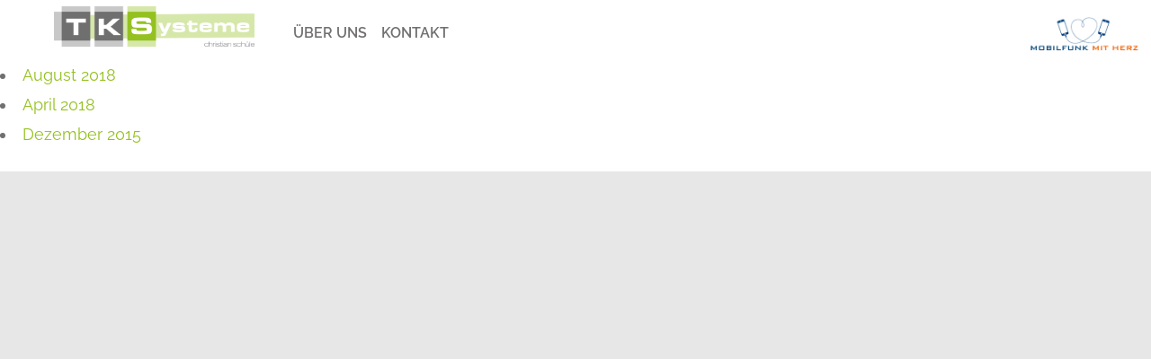

--- FILE ---
content_type: text/html; charset=UTF-8
request_url: https://tk-schuele.ihr-mobilfunk-businessberater.de/deal/store_locator/datacom-service
body_size: 11853
content:
<!doctype html>
<!-- paulirish.com/2008/conditional-stylesheets-vs-css-hacks-answer-neither/ -->
<!--[if lt IE 7]> <html class="no-js ie6 oldie" lang="de"> <![endif]-->
<!--[if IE 7]>    <html class="no-js ie7 oldie" lang="de"> <![endif]-->
<!--[if IE 8]>    <html class="no-js ie8 oldie" lang="de"> <![endif]-->
<!--[if IE 9]>    <html class="no-js ie9" lang="de"> <![endif]-->
<!--[if gt IE 9]><!--> 
<html class="no-js" lang="de" itemscope itemtype="http://schema.org/Product" > <!--<![endif]-->
<!--<![endif]-->
<head>
<meta charset="UTF-8" />

<meta http-equiv="X-UA-Compatible" content="IE=edge,chrome=1">
<meta name="description" content="Ihr zuverlässiger Partner in Sachen Mobilfunkvermarktung." />
          <title>TK-Systeme Schüle  | DataCom Service</title>
    
<link rel="pingback" href="https://tk-schuele.ihr-mobilfunk-businessberater.de/xmlrpc.php" />
<!--[if lt IE 9]>
<script src="https://haendler.supernova-koeln.com/wp-content/themes/supernovatraders/js/html5.js" type="text/javascript"></script>
<![endif]-->


<script>
const lang = ["Google Maps","Google Karte laden","Die  Karte wurde von Google Maps eingebettet.","Es gelten die","von Google.","Datenschutzerklärungen","https://haendler.supernova-koeln.com/wp-content/plugins/aweos-google-maps-iframe-load-per-click/lang/../"];
</script>
<meta name='robots' content='max-image-preview:large' />
	<style>img:is([sizes="auto" i], [sizes^="auto," i]) { contain-intrinsic-size: 3000px 1500px }</style>
	<link rel='dns-prefetch' href='//haendler.supernova-koeln.com' />
<script type="text/javascript">
/* <![CDATA[ */
window._wpemojiSettings = {"baseUrl":"https:\/\/s.w.org\/images\/core\/emoji\/15.0.3\/72x72\/","ext":".png","svgUrl":"https:\/\/s.w.org\/images\/core\/emoji\/15.0.3\/svg\/","svgExt":".svg","source":{"concatemoji":"https:\/\/tk-schuele.ihr-mobilfunk-businessberater.de\/wp-includes\/js\/wp-emoji-release.min.js?ver=6.7.4"}};
/*! This file is auto-generated */
!function(i,n){var o,s,e;function c(e){try{var t={supportTests:e,timestamp:(new Date).valueOf()};sessionStorage.setItem(o,JSON.stringify(t))}catch(e){}}function p(e,t,n){e.clearRect(0,0,e.canvas.width,e.canvas.height),e.fillText(t,0,0);var t=new Uint32Array(e.getImageData(0,0,e.canvas.width,e.canvas.height).data),r=(e.clearRect(0,0,e.canvas.width,e.canvas.height),e.fillText(n,0,0),new Uint32Array(e.getImageData(0,0,e.canvas.width,e.canvas.height).data));return t.every(function(e,t){return e===r[t]})}function u(e,t,n){switch(t){case"flag":return n(e,"\ud83c\udff3\ufe0f\u200d\u26a7\ufe0f","\ud83c\udff3\ufe0f\u200b\u26a7\ufe0f")?!1:!n(e,"\ud83c\uddfa\ud83c\uddf3","\ud83c\uddfa\u200b\ud83c\uddf3")&&!n(e,"\ud83c\udff4\udb40\udc67\udb40\udc62\udb40\udc65\udb40\udc6e\udb40\udc67\udb40\udc7f","\ud83c\udff4\u200b\udb40\udc67\u200b\udb40\udc62\u200b\udb40\udc65\u200b\udb40\udc6e\u200b\udb40\udc67\u200b\udb40\udc7f");case"emoji":return!n(e,"\ud83d\udc26\u200d\u2b1b","\ud83d\udc26\u200b\u2b1b")}return!1}function f(e,t,n){var r="undefined"!=typeof WorkerGlobalScope&&self instanceof WorkerGlobalScope?new OffscreenCanvas(300,150):i.createElement("canvas"),a=r.getContext("2d",{willReadFrequently:!0}),o=(a.textBaseline="top",a.font="600 32px Arial",{});return e.forEach(function(e){o[e]=t(a,e,n)}),o}function t(e){var t=i.createElement("script");t.src=e,t.defer=!0,i.head.appendChild(t)}"undefined"!=typeof Promise&&(o="wpEmojiSettingsSupports",s=["flag","emoji"],n.supports={everything:!0,everythingExceptFlag:!0},e=new Promise(function(e){i.addEventListener("DOMContentLoaded",e,{once:!0})}),new Promise(function(t){var n=function(){try{var e=JSON.parse(sessionStorage.getItem(o));if("object"==typeof e&&"number"==typeof e.timestamp&&(new Date).valueOf()<e.timestamp+604800&&"object"==typeof e.supportTests)return e.supportTests}catch(e){}return null}();if(!n){if("undefined"!=typeof Worker&&"undefined"!=typeof OffscreenCanvas&&"undefined"!=typeof URL&&URL.createObjectURL&&"undefined"!=typeof Blob)try{var e="postMessage("+f.toString()+"("+[JSON.stringify(s),u.toString(),p.toString()].join(",")+"));",r=new Blob([e],{type:"text/javascript"}),a=new Worker(URL.createObjectURL(r),{name:"wpTestEmojiSupports"});return void(a.onmessage=function(e){c(n=e.data),a.terminate(),t(n)})}catch(e){}c(n=f(s,u,p))}t(n)}).then(function(e){for(var t in e)n.supports[t]=e[t],n.supports.everything=n.supports.everything&&n.supports[t],"flag"!==t&&(n.supports.everythingExceptFlag=n.supports.everythingExceptFlag&&n.supports[t]);n.supports.everythingExceptFlag=n.supports.everythingExceptFlag&&!n.supports.flag,n.DOMReady=!1,n.readyCallback=function(){n.DOMReady=!0}}).then(function(){return e}).then(function(){var e;n.supports.everything||(n.readyCallback(),(e=n.source||{}).concatemoji?t(e.concatemoji):e.wpemoji&&e.twemoji&&(t(e.twemoji),t(e.wpemoji)))}))}((window,document),window._wpemojiSettings);
/* ]]> */
</script>
<style id='wp-emoji-styles-inline-css' type='text/css'>

	img.wp-smiley, img.emoji {
		display: inline !important;
		border: none !important;
		box-shadow: none !important;
		height: 1em !important;
		width: 1em !important;
		margin: 0 0.07em !important;
		vertical-align: -0.1em !important;
		background: none !important;
		padding: 0 !important;
	}
</style>
<link rel='stylesheet' id='wp-block-library-css' href='https://tk-schuele.ihr-mobilfunk-businessberater.de/wp-includes/css/dist/block-library/style.min.css?ver=6.7.4' type='text/css' media='all' />
<style id='pdfp-pdfposter-style-inline-css' type='text/css'>
.wp-block-pdfp-pdf-poster{overflow:hidden}.pdfp_wrapper .pdf{position:relative}.pdfp_wrapper.pdfp_popup_enabled .iframe_wrapper{display:none}.pdfp_wrapper.pdfp_popup_enabled .iframe_wrapper:fullscreen{display:block}.pdfp_wrapper .iframe_wrapper{height:100%;width:100%}.pdfp_wrapper .iframe_wrapper:fullscreen iframe{height:100vh!important}.pdfp_wrapper .iframe_wrapper iframe{width:100%}.pdfp_wrapper .iframe_wrapper .close{background:#fff;border:1px solid #ddd;border-radius:3px;color:#222;cursor:pointer;display:none;font-family:sans-serif;font-size:36px;line-height:100%;padding:0 7px;position:absolute;right:12px;top:35px;z-index:9999}.pdfp_wrapper .iframe_wrapper:fullscreen .close{display:block}.pdfp_wrapper .pdfp_fullscreen_close{display:none}.pdfp_wrapper.pdfp_fullscreen_opened .pdfp_fullscreen_close{align-items:center;background:#fff;border-radius:3px;color:#222;cursor:pointer;display:flex;font-size:35px;height:30px;justify-content:center;overflow:hidden;padding-bottom:4px;position:fixed;right:20px;top:20px;width:32px}.pdfp_wrapper.pdfp_fullscreen_opened .pdfp_fullscreen_overlay{background:#2229;height:100%;left:0;position:fixed;top:0;width:100%}.pdfp_wrapper.pdfp_fullscreen_opened .iframe_wrapper{display:block;height:90vh;left:50%;max-width:95%;position:fixed;top:50%;transform:translate(-50%,-50%);width:900px;z-index:99999999999}.pdfp_wrapper iframe{border:none;outline:none}.pdfp-adobe-viewer{border:1px solid #ddd;border-radius:3px;cursor:pointer;outline:none;text-decoration:none}.pdfp_download{margin-right:15px}.cta_wrapper{display:flex;gap:10px;margin-bottom:10px;text-align:left}.cta_wrapper a{text-decoration:none!important}.cta_wrapper button{cursor:pointer}.pdfp_wrapper p{margin:10px 0;text-align:center}.popout-disabled{height:50px;position:absolute;right:12px;top:12px;width:50px}.pdfp_wrapper iframe{max-width:100%}.ViewSDK_hideOverflow[data-align=center]{margin-left:auto;margin-right:auto}.ViewSDK_hideOverflow[data-align=left]{margin-right:auto}.ViewSDK_hideOverflow[data-align=right]{margin-left:auto}@media screen and (max-width:768px){.pdfp_wrapper iframe{height:calc(100vw + 120px)}}@media screen and (max-width:576px){.cta_wrapper .pdfp_download{margin-bottom:10px;margin-right:0}.cta_wrapper .pdfp_download button{margin-right:0!important}.cta_wrapper{align-items:center;display:flex;flex-direction:column}}
.pdfp_wrapper .pdf{position:relative}.pdfp_wrapper .iframe_wrapper{height:100%;width:100%}.pdfp_wrapper .iframe_wrapper:fullscreen iframe{height:100vh!important}.pdfp_wrapper .iframe_wrapper iframe{width:100%}.pdfp_wrapper .iframe_wrapper .close{background:#fff;border:1px solid #ddd;border-radius:3px;color:#222;cursor:pointer;display:none;font-family:sans-serif;font-size:36px;line-height:100%;padding:0 7px;position:absolute;right:12px;top:35px;z-index:9999}.pdfp_wrapper .iframe_wrapper:fullscreen .close{display:block}.pdfp-adobe-viewer{border:1px solid #ddd;border-radius:3px;cursor:pointer;outline:none;text-decoration:none}.pdfp_download{margin-right:15px}.cta_wrapper{margin-bottom:10px}.pdfp_wrapper p{margin:10px 0;text-align:center}.popout-disabled{height:50px;position:absolute;right:12px;top:12px;width:50px}@media screen and (max-width:768px){.pdfp_wrapper iframe{height:calc(100vw + 120px)}}.ViewSDK_hideOverflow[data-align=center]{margin-left:auto;margin-right:auto}.ViewSDK_hideOverflow[data-align=left]{margin-right:auto}.ViewSDK_hideOverflow[data-align=right]{margin-left:auto}@media screen and (max-width:768px){.pdfp_wrapper iframe{height:calc(100vw + 120px)!important}}@media screen and (max-width:576px){.cta_wrapper .pdfp_download{margin-bottom:10px;margin-right:0}.cta_wrapper .pdfp_download button{margin-right:0!important}.cta_wrapper{align-items:center;display:flex;flex-direction:column}}.ViewSDK_fullScreenPDFViewer{background-color:#474747}.ViewSDK_fullScreenPDFViewer iframe{background:green;border:none;display:block;height:90%!important;margin:auto;max-width:1320px;position:relative;top:5%;width:90%!important}

</style>
<style id='classic-theme-styles-inline-css' type='text/css'>
/*! This file is auto-generated */
.wp-block-button__link{color:#fff;background-color:#32373c;border-radius:9999px;box-shadow:none;text-decoration:none;padding:calc(.667em + 2px) calc(1.333em + 2px);font-size:1.125em}.wp-block-file__button{background:#32373c;color:#fff;text-decoration:none}
</style>
<style id='global-styles-inline-css' type='text/css'>
:root{--wp--preset--aspect-ratio--square: 1;--wp--preset--aspect-ratio--4-3: 4/3;--wp--preset--aspect-ratio--3-4: 3/4;--wp--preset--aspect-ratio--3-2: 3/2;--wp--preset--aspect-ratio--2-3: 2/3;--wp--preset--aspect-ratio--16-9: 16/9;--wp--preset--aspect-ratio--9-16: 9/16;--wp--preset--color--black: #000000;--wp--preset--color--cyan-bluish-gray: #abb8c3;--wp--preset--color--white: #ffffff;--wp--preset--color--pale-pink: #f78da7;--wp--preset--color--vivid-red: #cf2e2e;--wp--preset--color--luminous-vivid-orange: #ff6900;--wp--preset--color--luminous-vivid-amber: #fcb900;--wp--preset--color--light-green-cyan: #7bdcb5;--wp--preset--color--vivid-green-cyan: #00d084;--wp--preset--color--pale-cyan-blue: #8ed1fc;--wp--preset--color--vivid-cyan-blue: #0693e3;--wp--preset--color--vivid-purple: #9b51e0;--wp--preset--gradient--vivid-cyan-blue-to-vivid-purple: linear-gradient(135deg,rgba(6,147,227,1) 0%,rgb(155,81,224) 100%);--wp--preset--gradient--light-green-cyan-to-vivid-green-cyan: linear-gradient(135deg,rgb(122,220,180) 0%,rgb(0,208,130) 100%);--wp--preset--gradient--luminous-vivid-amber-to-luminous-vivid-orange: linear-gradient(135deg,rgba(252,185,0,1) 0%,rgba(255,105,0,1) 100%);--wp--preset--gradient--luminous-vivid-orange-to-vivid-red: linear-gradient(135deg,rgba(255,105,0,1) 0%,rgb(207,46,46) 100%);--wp--preset--gradient--very-light-gray-to-cyan-bluish-gray: linear-gradient(135deg,rgb(238,238,238) 0%,rgb(169,184,195) 100%);--wp--preset--gradient--cool-to-warm-spectrum: linear-gradient(135deg,rgb(74,234,220) 0%,rgb(151,120,209) 20%,rgb(207,42,186) 40%,rgb(238,44,130) 60%,rgb(251,105,98) 80%,rgb(254,248,76) 100%);--wp--preset--gradient--blush-light-purple: linear-gradient(135deg,rgb(255,206,236) 0%,rgb(152,150,240) 100%);--wp--preset--gradient--blush-bordeaux: linear-gradient(135deg,rgb(254,205,165) 0%,rgb(254,45,45) 50%,rgb(107,0,62) 100%);--wp--preset--gradient--luminous-dusk: linear-gradient(135deg,rgb(255,203,112) 0%,rgb(199,81,192) 50%,rgb(65,88,208) 100%);--wp--preset--gradient--pale-ocean: linear-gradient(135deg,rgb(255,245,203) 0%,rgb(182,227,212) 50%,rgb(51,167,181) 100%);--wp--preset--gradient--electric-grass: linear-gradient(135deg,rgb(202,248,128) 0%,rgb(113,206,126) 100%);--wp--preset--gradient--midnight: linear-gradient(135deg,rgb(2,3,129) 0%,rgb(40,116,252) 100%);--wp--preset--font-size--small: 13px;--wp--preset--font-size--medium: 20px;--wp--preset--font-size--large: 36px;--wp--preset--font-size--x-large: 42px;--wp--preset--spacing--20: 0.44rem;--wp--preset--spacing--30: 0.67rem;--wp--preset--spacing--40: 1rem;--wp--preset--spacing--50: 1.5rem;--wp--preset--spacing--60: 2.25rem;--wp--preset--spacing--70: 3.38rem;--wp--preset--spacing--80: 5.06rem;--wp--preset--shadow--natural: 6px 6px 9px rgba(0, 0, 0, 0.2);--wp--preset--shadow--deep: 12px 12px 50px rgba(0, 0, 0, 0.4);--wp--preset--shadow--sharp: 6px 6px 0px rgba(0, 0, 0, 0.2);--wp--preset--shadow--outlined: 6px 6px 0px -3px rgba(255, 255, 255, 1), 6px 6px rgba(0, 0, 0, 1);--wp--preset--shadow--crisp: 6px 6px 0px rgba(0, 0, 0, 1);}:where(.is-layout-flex){gap: 0.5em;}:where(.is-layout-grid){gap: 0.5em;}body .is-layout-flex{display: flex;}.is-layout-flex{flex-wrap: wrap;align-items: center;}.is-layout-flex > :is(*, div){margin: 0;}body .is-layout-grid{display: grid;}.is-layout-grid > :is(*, div){margin: 0;}:where(.wp-block-columns.is-layout-flex){gap: 2em;}:where(.wp-block-columns.is-layout-grid){gap: 2em;}:where(.wp-block-post-template.is-layout-flex){gap: 1.25em;}:where(.wp-block-post-template.is-layout-grid){gap: 1.25em;}.has-black-color{color: var(--wp--preset--color--black) !important;}.has-cyan-bluish-gray-color{color: var(--wp--preset--color--cyan-bluish-gray) !important;}.has-white-color{color: var(--wp--preset--color--white) !important;}.has-pale-pink-color{color: var(--wp--preset--color--pale-pink) !important;}.has-vivid-red-color{color: var(--wp--preset--color--vivid-red) !important;}.has-luminous-vivid-orange-color{color: var(--wp--preset--color--luminous-vivid-orange) !important;}.has-luminous-vivid-amber-color{color: var(--wp--preset--color--luminous-vivid-amber) !important;}.has-light-green-cyan-color{color: var(--wp--preset--color--light-green-cyan) !important;}.has-vivid-green-cyan-color{color: var(--wp--preset--color--vivid-green-cyan) !important;}.has-pale-cyan-blue-color{color: var(--wp--preset--color--pale-cyan-blue) !important;}.has-vivid-cyan-blue-color{color: var(--wp--preset--color--vivid-cyan-blue) !important;}.has-vivid-purple-color{color: var(--wp--preset--color--vivid-purple) !important;}.has-black-background-color{background-color: var(--wp--preset--color--black) !important;}.has-cyan-bluish-gray-background-color{background-color: var(--wp--preset--color--cyan-bluish-gray) !important;}.has-white-background-color{background-color: var(--wp--preset--color--white) !important;}.has-pale-pink-background-color{background-color: var(--wp--preset--color--pale-pink) !important;}.has-vivid-red-background-color{background-color: var(--wp--preset--color--vivid-red) !important;}.has-luminous-vivid-orange-background-color{background-color: var(--wp--preset--color--luminous-vivid-orange) !important;}.has-luminous-vivid-amber-background-color{background-color: var(--wp--preset--color--luminous-vivid-amber) !important;}.has-light-green-cyan-background-color{background-color: var(--wp--preset--color--light-green-cyan) !important;}.has-vivid-green-cyan-background-color{background-color: var(--wp--preset--color--vivid-green-cyan) !important;}.has-pale-cyan-blue-background-color{background-color: var(--wp--preset--color--pale-cyan-blue) !important;}.has-vivid-cyan-blue-background-color{background-color: var(--wp--preset--color--vivid-cyan-blue) !important;}.has-vivid-purple-background-color{background-color: var(--wp--preset--color--vivid-purple) !important;}.has-black-border-color{border-color: var(--wp--preset--color--black) !important;}.has-cyan-bluish-gray-border-color{border-color: var(--wp--preset--color--cyan-bluish-gray) !important;}.has-white-border-color{border-color: var(--wp--preset--color--white) !important;}.has-pale-pink-border-color{border-color: var(--wp--preset--color--pale-pink) !important;}.has-vivid-red-border-color{border-color: var(--wp--preset--color--vivid-red) !important;}.has-luminous-vivid-orange-border-color{border-color: var(--wp--preset--color--luminous-vivid-orange) !important;}.has-luminous-vivid-amber-border-color{border-color: var(--wp--preset--color--luminous-vivid-amber) !important;}.has-light-green-cyan-border-color{border-color: var(--wp--preset--color--light-green-cyan) !important;}.has-vivid-green-cyan-border-color{border-color: var(--wp--preset--color--vivid-green-cyan) !important;}.has-pale-cyan-blue-border-color{border-color: var(--wp--preset--color--pale-cyan-blue) !important;}.has-vivid-cyan-blue-border-color{border-color: var(--wp--preset--color--vivid-cyan-blue) !important;}.has-vivid-purple-border-color{border-color: var(--wp--preset--color--vivid-purple) !important;}.has-vivid-cyan-blue-to-vivid-purple-gradient-background{background: var(--wp--preset--gradient--vivid-cyan-blue-to-vivid-purple) !important;}.has-light-green-cyan-to-vivid-green-cyan-gradient-background{background: var(--wp--preset--gradient--light-green-cyan-to-vivid-green-cyan) !important;}.has-luminous-vivid-amber-to-luminous-vivid-orange-gradient-background{background: var(--wp--preset--gradient--luminous-vivid-amber-to-luminous-vivid-orange) !important;}.has-luminous-vivid-orange-to-vivid-red-gradient-background{background: var(--wp--preset--gradient--luminous-vivid-orange-to-vivid-red) !important;}.has-very-light-gray-to-cyan-bluish-gray-gradient-background{background: var(--wp--preset--gradient--very-light-gray-to-cyan-bluish-gray) !important;}.has-cool-to-warm-spectrum-gradient-background{background: var(--wp--preset--gradient--cool-to-warm-spectrum) !important;}.has-blush-light-purple-gradient-background{background: var(--wp--preset--gradient--blush-light-purple) !important;}.has-blush-bordeaux-gradient-background{background: var(--wp--preset--gradient--blush-bordeaux) !important;}.has-luminous-dusk-gradient-background{background: var(--wp--preset--gradient--luminous-dusk) !important;}.has-pale-ocean-gradient-background{background: var(--wp--preset--gradient--pale-ocean) !important;}.has-electric-grass-gradient-background{background: var(--wp--preset--gradient--electric-grass) !important;}.has-midnight-gradient-background{background: var(--wp--preset--gradient--midnight) !important;}.has-small-font-size{font-size: var(--wp--preset--font-size--small) !important;}.has-medium-font-size{font-size: var(--wp--preset--font-size--medium) !important;}.has-large-font-size{font-size: var(--wp--preset--font-size--large) !important;}.has-x-large-font-size{font-size: var(--wp--preset--font-size--x-large) !important;}
:where(.wp-block-post-template.is-layout-flex){gap: 1.25em;}:where(.wp-block-post-template.is-layout-grid){gap: 1.25em;}
:where(.wp-block-columns.is-layout-flex){gap: 2em;}:where(.wp-block-columns.is-layout-grid){gap: 2em;}
:root :where(.wp-block-pullquote){font-size: 1.5em;line-height: 1.6;}
</style>
<link rel='stylesheet' id='pdfp-public-css' href='https://haendler.supernova-koeln.com/wp-content/plugins/pdf-poster/build/public.css?ver=2.3.1' type='text/css' media='all' />
<style id='awmp-map-inline-css' type='text/css'>
/*
* Prefixed by https://autoprefixer.github.io
* PostCSS: v7.0.29,
* Autoprefixer: v9.7.6
* Browsers: last 4 version
*/

.awmp-map {
    text-align: center;
    font-family: "Georgia", "serif";
    font-weight: 100;
    background-size: cover;
    background-repeat: no-repeat;
    background-position: center center;
    max-width: 100%;
}

.awmp-map span, .awmp-map a, .awmp-map a:hover {
    cursor: pointer;
    text-decoration: underline;
    z-index: 100000;
}

.awmp-map span, .awmp-map a, .awmp-map h3, .awmp-map p {
    color: grey !important;
}

.awmp_map_wrapper { 
    vertical-align: middle;
    background-size: cover !important;
    height: 100%;
    display: -webkit-box;
    display: -ms-flexbox;
    display: flex;
    -webkit-box-align: center;
        -ms-flex-align: center;
            align-items: center;
    -webkit-box-pack: center;
        -ms-flex-pack: center;
            justify-content: center;
    -webkit-box-orient: vertical;
    -webkit-box-direction: normal;
        -ms-flex-direction: column;
            flex-direction: column;
}

.awmp-icon {
    margin: 0 auto;
    width: 300px;
    height: 190px;
}
</style>
<link rel='stylesheet' id='awpm_style-css' href='https://haendler.supernova-koeln.com/wp-content/plugins/aweos-google-maps-iframe-load-per-click/style.css?ver=5.2' type='text/css' media='all' />
<link rel='stylesheet' id='contact-form-7-css' href='https://haendler.supernova-koeln.com/wp-content/plugins/contact-form-7/includes/css/styles.css?ver=6.1.4' type='text/css' media='all' />
<link rel='stylesheet' id='rs-plugin-settings-css' href='https://haendler.supernova-koeln.com/wp-content/plugins/revslider/rs-plugin/css/settings.css?rev=4.6.0&#038;ver=6.7.4' type='text/css' media='all' />
<style id='rs-plugin-settings-inline-css' type='text/css'>
.tp-caption a{color:#ff7302;text-shadow:none;-webkit-transition:all 0.2s ease-out;-moz-transition:all 0.2s ease-out;-o-transition:all 0.2s ease-out;-ms-transition:all 0.2s ease-out}.tp-caption a:hover{color:#ffa902}
</style>
<link rel='stylesheet' id='zsp_style-css' href='https://haendler.supernova-koeln.com/wp-content/themes/supernovatraders/css/gumby.css?ver=6.7.4' type='text/css' media='all' />
<link rel='stylesheet' id='dealer_style-css' href='https://haendler.supernova-koeln.com/wp-content/themes/supernovatraders/css/fix.css?ver=6.7.4' type='text/css' media='all' />
<link rel='stylesheet' id='dtpicker-css' href='https://haendler.supernova-koeln.com/wp-content/plugins/date-time-picker-field/assets/js/vendor/datetimepicker/jquery.datetimepicker.min.css?ver=6.7.4' type='text/css' media='all' />
<link rel='stylesheet' id='moove_gdpr_frontend-css' href='https://haendler.supernova-koeln.com/wp-content/plugins/gdpr-cookie-compliance/dist/styles/gdpr-main.css?ver=5.0.9' type='text/css' media='all' />
<style id='moove_gdpr_frontend-inline-css' type='text/css'>
#moove_gdpr_cookie_modal,#moove_gdpr_cookie_info_bar,.gdpr_cookie_settings_shortcode_content{font-family:&#039;Nunito&#039;,sans-serif}#moove_gdpr_save_popup_settings_button{background-color:#373737;color:#fff}#moove_gdpr_save_popup_settings_button:hover{background-color:#000}#moove_gdpr_cookie_info_bar .moove-gdpr-info-bar-container .moove-gdpr-info-bar-content a.mgbutton,#moove_gdpr_cookie_info_bar .moove-gdpr-info-bar-container .moove-gdpr-info-bar-content button.mgbutton{background-color:#0C4DA2}#moove_gdpr_cookie_modal .moove-gdpr-modal-content .moove-gdpr-modal-footer-content .moove-gdpr-button-holder a.mgbutton,#moove_gdpr_cookie_modal .moove-gdpr-modal-content .moove-gdpr-modal-footer-content .moove-gdpr-button-holder button.mgbutton,.gdpr_cookie_settings_shortcode_content .gdpr-shr-button.button-green{background-color:#0C4DA2;border-color:#0C4DA2}#moove_gdpr_cookie_modal .moove-gdpr-modal-content .moove-gdpr-modal-footer-content .moove-gdpr-button-holder a.mgbutton:hover,#moove_gdpr_cookie_modal .moove-gdpr-modal-content .moove-gdpr-modal-footer-content .moove-gdpr-button-holder button.mgbutton:hover,.gdpr_cookie_settings_shortcode_content .gdpr-shr-button.button-green:hover{background-color:#fff;color:#0C4DA2}#moove_gdpr_cookie_modal .moove-gdpr-modal-content .moove-gdpr-modal-close i,#moove_gdpr_cookie_modal .moove-gdpr-modal-content .moove-gdpr-modal-close span.gdpr-icon{background-color:#0C4DA2;border:1px solid #0C4DA2}#moove_gdpr_cookie_info_bar span.moove-gdpr-infobar-allow-all.focus-g,#moove_gdpr_cookie_info_bar span.moove-gdpr-infobar-allow-all:focus,#moove_gdpr_cookie_info_bar button.moove-gdpr-infobar-allow-all.focus-g,#moove_gdpr_cookie_info_bar button.moove-gdpr-infobar-allow-all:focus,#moove_gdpr_cookie_info_bar span.moove-gdpr-infobar-reject-btn.focus-g,#moove_gdpr_cookie_info_bar span.moove-gdpr-infobar-reject-btn:focus,#moove_gdpr_cookie_info_bar button.moove-gdpr-infobar-reject-btn.focus-g,#moove_gdpr_cookie_info_bar button.moove-gdpr-infobar-reject-btn:focus,#moove_gdpr_cookie_info_bar span.change-settings-button.focus-g,#moove_gdpr_cookie_info_bar span.change-settings-button:focus,#moove_gdpr_cookie_info_bar button.change-settings-button.focus-g,#moove_gdpr_cookie_info_bar button.change-settings-button:focus{-webkit-box-shadow:0 0 1px 3px #0C4DA2;-moz-box-shadow:0 0 1px 3px #0C4DA2;box-shadow:0 0 1px 3px #0C4DA2}#moove_gdpr_cookie_modal .moove-gdpr-modal-content .moove-gdpr-modal-close i:hover,#moove_gdpr_cookie_modal .moove-gdpr-modal-content .moove-gdpr-modal-close span.gdpr-icon:hover,#moove_gdpr_cookie_info_bar span[data-href]>u.change-settings-button{color:#0C4DA2}#moove_gdpr_cookie_modal .moove-gdpr-modal-content .moove-gdpr-modal-left-content #moove-gdpr-menu li.menu-item-selected a span.gdpr-icon,#moove_gdpr_cookie_modal .moove-gdpr-modal-content .moove-gdpr-modal-left-content #moove-gdpr-menu li.menu-item-selected button span.gdpr-icon{color:inherit}#moove_gdpr_cookie_modal .moove-gdpr-modal-content .moove-gdpr-modal-left-content #moove-gdpr-menu li a span.gdpr-icon,#moove_gdpr_cookie_modal .moove-gdpr-modal-content .moove-gdpr-modal-left-content #moove-gdpr-menu li button span.gdpr-icon{color:inherit}#moove_gdpr_cookie_modal .gdpr-acc-link{line-height:0;font-size:0;color:transparent;position:absolute}#moove_gdpr_cookie_modal .moove-gdpr-modal-content .moove-gdpr-modal-close:hover i,#moove_gdpr_cookie_modal .moove-gdpr-modal-content .moove-gdpr-modal-left-content #moove-gdpr-menu li a,#moove_gdpr_cookie_modal .moove-gdpr-modal-content .moove-gdpr-modal-left-content #moove-gdpr-menu li button,#moove_gdpr_cookie_modal .moove-gdpr-modal-content .moove-gdpr-modal-left-content #moove-gdpr-menu li button i,#moove_gdpr_cookie_modal .moove-gdpr-modal-content .moove-gdpr-modal-left-content #moove-gdpr-menu li a i,#moove_gdpr_cookie_modal .moove-gdpr-modal-content .moove-gdpr-tab-main .moove-gdpr-tab-main-content a:hover,#moove_gdpr_cookie_info_bar.moove-gdpr-dark-scheme .moove-gdpr-info-bar-container .moove-gdpr-info-bar-content a.mgbutton:hover,#moove_gdpr_cookie_info_bar.moove-gdpr-dark-scheme .moove-gdpr-info-bar-container .moove-gdpr-info-bar-content button.mgbutton:hover,#moove_gdpr_cookie_info_bar.moove-gdpr-dark-scheme .moove-gdpr-info-bar-container .moove-gdpr-info-bar-content a:hover,#moove_gdpr_cookie_info_bar.moove-gdpr-dark-scheme .moove-gdpr-info-bar-container .moove-gdpr-info-bar-content button:hover,#moove_gdpr_cookie_info_bar.moove-gdpr-dark-scheme .moove-gdpr-info-bar-container .moove-gdpr-info-bar-content span.change-settings-button:hover,#moove_gdpr_cookie_info_bar.moove-gdpr-dark-scheme .moove-gdpr-info-bar-container .moove-gdpr-info-bar-content button.change-settings-button:hover,#moove_gdpr_cookie_info_bar.moove-gdpr-dark-scheme .moove-gdpr-info-bar-container .moove-gdpr-info-bar-content u.change-settings-button:hover,#moove_gdpr_cookie_info_bar span[data-href]>u.change-settings-button,#moove_gdpr_cookie_info_bar.moove-gdpr-dark-scheme .moove-gdpr-info-bar-container .moove-gdpr-info-bar-content a.mgbutton.focus-g,#moove_gdpr_cookie_info_bar.moove-gdpr-dark-scheme .moove-gdpr-info-bar-container .moove-gdpr-info-bar-content button.mgbutton.focus-g,#moove_gdpr_cookie_info_bar.moove-gdpr-dark-scheme .moove-gdpr-info-bar-container .moove-gdpr-info-bar-content a.focus-g,#moove_gdpr_cookie_info_bar.moove-gdpr-dark-scheme .moove-gdpr-info-bar-container .moove-gdpr-info-bar-content button.focus-g,#moove_gdpr_cookie_info_bar.moove-gdpr-dark-scheme .moove-gdpr-info-bar-container .moove-gdpr-info-bar-content a.mgbutton:focus,#moove_gdpr_cookie_info_bar.moove-gdpr-dark-scheme .moove-gdpr-info-bar-container .moove-gdpr-info-bar-content button.mgbutton:focus,#moove_gdpr_cookie_info_bar.moove-gdpr-dark-scheme .moove-gdpr-info-bar-container .moove-gdpr-info-bar-content a:focus,#moove_gdpr_cookie_info_bar.moove-gdpr-dark-scheme .moove-gdpr-info-bar-container .moove-gdpr-info-bar-content button:focus,#moove_gdpr_cookie_info_bar.moove-gdpr-dark-scheme .moove-gdpr-info-bar-container .moove-gdpr-info-bar-content span.change-settings-button.focus-g,span.change-settings-button:focus,button.change-settings-button.focus-g,button.change-settings-button:focus,#moove_gdpr_cookie_info_bar.moove-gdpr-dark-scheme .moove-gdpr-info-bar-container .moove-gdpr-info-bar-content u.change-settings-button.focus-g,#moove_gdpr_cookie_info_bar.moove-gdpr-dark-scheme .moove-gdpr-info-bar-container .moove-gdpr-info-bar-content u.change-settings-button:focus{color:#0C4DA2}#moove_gdpr_cookie_modal .moove-gdpr-branding.focus-g span,#moove_gdpr_cookie_modal .moove-gdpr-modal-content .moove-gdpr-tab-main a.focus-g,#moove_gdpr_cookie_modal .moove-gdpr-modal-content .moove-gdpr-tab-main .gdpr-cd-details-toggle.focus-g{color:#0C4DA2}#moove_gdpr_cookie_modal.gdpr_lightbox-hide{display:none}
</style>
<link rel='stylesheet' id='tw-pagination-css' href='https://haendler.supernova-koeln.com/wp-content/plugins/tw-pagination/tw-pagination.css?ver=1.0' type='text/css' media='screen' />
<script type="text/javascript" src="https://tk-schuele.ihr-mobilfunk-businessberater.de/wp-includes/js/jquery/jquery.min.js?ver=3.7.1" id="jquery-core-js"></script>
<script type="text/javascript" src="https://tk-schuele.ihr-mobilfunk-businessberater.de/wp-includes/js/jquery/jquery-migrate.min.js?ver=3.4.1" id="jquery-migrate-js"></script>
<script type="text/javascript" id="awmp-map-js-after">
/* <![CDATA[ */
const policies = "<a target='_blank' href='https://policies.google.com/privacy?hl=de' rel='noreferrer noopener'> " + lang[5] + " </a>";
const anzeigen = "<span title='Karte anzeigen' class='awmp-show-map'>" + lang[1] + "</span>";
const style = 'background:linear-gradient(rgba(255,255,255,0.5), rgba(255,255,255,0.5)),url(' + lang[6] + 'map.svg);' +
'border: 1px solid grey;'
const icon = ""; 

jQuery(function() {
	jQuery('.awmp-map').html(
		"<div class='awmp_map_wrapper' style='" + style + "'>\
			<h3>" + lang[0] + "</h3>\
			<p>"
				+ anzeigen + " " + "<br>" + lang[2] + "<br>" + lang[3] + policies + lang[4] + 
			"</p>\
		</div>"
	);

	jQuery('span.awmp-show-map').click(function() {
		// `this` is the <a> 
		var map = jQuery(this).parent().parent().parent(); 
		map.replaceWith(function () {
			// string is split to escape the php iframe detector
		    return jQuery(['<', 'iframe', '>'].join(''), {
		        src: map.attr('data-src'),
		        frameborder: map.attr('data-frameborder'),
		        allowfullscreen: map.attr('data-allowfullscreen'),
		        style: map.attr('style'),
		        id: map.attr('id'),
		        class: map.attr('class'),
		        name: map.attr('name'),
		        title: map.attr('tite')
		    });
		});
	})
});
/* ]]> */
</script>
<script type="text/javascript" src="https://haendler.supernova-koeln.com/wp-content/plugins/revslider/rs-plugin/js/jquery.themepunch.tools.min.js?rev=4.6.0&amp;ver=6.7.4" id="tp-tools-js"></script>
<script type="text/javascript" src="https://haendler.supernova-koeln.com/wp-content/plugins/revslider/rs-plugin/js/jquery.themepunch.revolution.min.js?rev=4.6.0&amp;ver=6.7.4" id="revmin-js"></script>
<script type="text/javascript" src="https://haendler.supernova-koeln.com/wp-content/plugins/sodefa-multisite/preview/sodefa-preview.js?ver=6.7.4" id="sodefa-preview-js"></script>
<link rel="https://api.w.org/" href="https://tk-schuele.ihr-mobilfunk-businessberater.de/wp-json/" /><link rel="canonical" href="https://tk-schuele.ihr-mobilfunk-businessberater.de/deal/store_locator/datacom-service" />
<link rel='shortlink' href='https://tk-schuele.ihr-mobilfunk-businessberater.de/?p=48768' />
<link rel="alternate" title="oEmbed (JSON)" type="application/json+oembed" href="https://tk-schuele.ihr-mobilfunk-businessberater.de/wp-json/oembed/1.0/embed?url=https%3A%2F%2Ftk-schuele.ihr-mobilfunk-businessberater.de%2Fdeal%2Fstore_locator%2Fdatacom-service" />
<link rel="alternate" title="oEmbed (XML)" type="text/xml+oembed" href="https://tk-schuele.ihr-mobilfunk-businessberater.de/wp-json/oembed/1.0/embed?url=https%3A%2F%2Ftk-schuele.ihr-mobilfunk-businessberater.de%2Fdeal%2Fstore_locator%2Fdatacom-service&#038;format=xml" />
        <style>
                    </style>
<style type="text/css">.recentcomments a{display:inline !important;padding:0 !important;margin:0 !important;}</style>		<style type="text/css" id="wp-custom-css">
			.gallery .gallery-item {
    max-width: 50%;
    padding-left: 20px;
    padding-right: 20px;
    float: left;
    position: relative;
}		</style>
		<script src="https://ajax.googleapis.com/ajax/libs/angularjs/1.3.2/angular.min.js"></script>
<script src='//maps.googleapis.com/maps/api/js?sensor=false&key=AIzaSyCfWRW-N0VuuRUemY0gdj9OnSbgwY3661Y'></script>
<meta name="viewport" content="width=device-width, initial-scale=1.0, maximum-scale=1">
<script src="https://haendler.supernova-koeln.com/wp-content/themes/supernovatraders/js/libs/modernizr-2.6.2.min.js"></script>
<style id="trader-style">
	body {color: #716f70;}.navbar .logo a img {    width: auto;height: 45px;}hr {border-color: #94c11f;}a {color:#94c11f;}a:hover {color:#688716;}h1, h2, h3, h4, h5, h6 {color: #716f70;}.navbar ul li > a {color: #716f70;}.navbar ul li:hover > a {color: #94c11f;border-bottom-color: #94c11f;}.navbar ul li.current-menu-item > a {color:  #94c11f;border-bottom-color: #94c11f;}#angebote .angebote_content .angebot {    border-bottom-color: #94c11f;}.angebotsnavigation{background-color: #716f70;}.angebotsnavigation #nav2.navbar ul li {    border-right: #9c9b9b;}.angebotsnavigation #nav2.navbar ul li:nth-child(1) {    border-left: 1px solid #9c9b9b;}.angebotsnavigation #nav2.navbar ul li {    border-right: 1px solid #9c9b9b;}.angebotsnavigation #nav2.navbar .angebotbtn a {    width: 100%;    background-color: #716f70;    text-indent: 0px;    border: 0px solid #9c9b9b;}.angebotsnavigation #nav2.navbar .angebotbtn a:hover {    background: -webkit-gradient(linear, left top, left bottom, color-stop(0.05, #9c9b9b), color-stop(1, #716f70));    background: -moz-linear-gradient(center top, #9c9b9b 5%, #716f70 100%);    filter: progid:DXImageTransform.Microsoft.gradient(startColorstr='#9c9b9b', endColorstr='#716f70');    background-color: #716f70;}.orange_btn, .wpcf7-submit {background: -webkit-gradient(linear, left top, left bottom, color-stop(0.05, #b5d463), color-stop(1, #94c11f));background: -moz-linear-gradient(center top, #b5d463 5%, #94c11f 100%);filter: progid:DXImageTransform.Microsoft.gradient(startColorstr='#b5d463', endColorstr='#b5d463');background-color: #b5d463;border-color: #94c11f;}.orange_btn:hover, .wpcf7-submit:hover {background: -webkit-gradient(linear, left top, left bottom, color-stop(0.05, #94c11f), color-stop(1, #b5d463));background: -moz-linear-gradient(center top, #94c11f 5%, #b5d463 100%);filter: progid:DXImageTransform.Microsoft.gradient(startColorstr='#94c11f', endColorstr='#b5d463');background-color: #94c11f;}.blue_btn, .wpcf7-submit {background: -webkit-gradient(linear, left top, left bottom, color-stop(0.05, #9c9b9b), color-stop(1, #716f70));background: -moz-linear-gradient(center top, #9c9b9b 5%, #716f70 100%);filter: progid:DXImageTransform.Microsoft.gradient(startColorstr='#9c9b9b', endColorstr='#9c9b9b');background-color: #9c9b9b;border-color: #716f70;}.bluee_btn:hover, .wpcf7-submit:hover {background: -webkit-gradient(linear, left top, left bottom, color-stop(0.05, #716f70), color-stop(1, #9c9b9b));background: -moz-linear-gradient(center top, #716f70 5%, #9c9b9b 100%);filter: progid:DXImageTransform.Microsoft.gradient(startColorstr='#716f70', endColorstr='#9c9b9b');background-color: #716f70;}.ueber_content .gallery-columns-4 .gallery-item p {color: #94c11f;}[class^='page-id-'] .gallery .gallery-item .wp-caption-text h4,[class*=' page-id-'] .gallery .gallery-item .wp-caption-text h4 {    color: #94c11f;}.angebotsnavigation {    z-index: 8000;}.accept-checkbox input[type='checkbox'] {width: unset;}.kundendaten p{padding:0px;}.kundendaten select{padding: 10px;    padding-bottom: 10px;    border: 1px solid #c4c4c4;    border-radius: 1px;    width: 100%;    font-size: 16px;    color: #004679;    margin-bottom: 14px;    margin-top: 4px;background-color: #EDEDED;}.kundendaten input{padding: 10px;font-size: 16px;background-color: #EDEDED;}.kundendaten .wpcf7-submit {    padding-top: 0px;    padding-bottom: 0px;width: 175px;cursor:pointer;}.navbar .row{max-width: 100%;padding: 0;}.angebotsnavigation #nav2.navbar .angebotbtn a{font-size:14px;}.angebotHeader{    padding-top:0px;padding-bottom:0px;background-color: #716f70;border-bottom: 1px solid #9c9b9b;color: #fff;}.zumAngebotButton{background-color: #716f70; color: #ffffff;line-height: 42px;padding: 10px 20px;border-radius: 3px;font-weight: 700;cursor: pointer;border: 1px solid #9c9b9b;}.zumAngebotButton:hover{background: -webkit-gradient(linear, left top, left bottom, color-stop(0.05, #9c9b9b), color-stop(1, #716f70));    background: -moz-linear-gradient(center top, #9c9b9b 5%, #716f70 100%);    filter: progid:DXImageTransform.Microsoft.gradient(startColorstr='#9c9b9b', endColorstr='#716f70');    background-color: #716f70;color:#fff;}.store_finden{width: 35%;margin:0 auto;}.store_finden .orange_btn{height:50px; width:100%; line-height:50px; font-size:20px;text-align:center; margin: auto;}.buehne_trenner.angebotHeader p{text-align: center; font-size: 30px;text-transform: uppercase;font-weight: 700;margin-bottom:0px;}.angebot_table{border: none;}.angebot_table tbody tr td{font-size:14px;padding: 8px;}.angebot_table tr td:first-child {    width: 25%;}.angebot_table tr:first-child td {    border-top: none;}p.angebotform_header{padding-bottom: 10px;    font-size: 16px;    border-bottom: 2px solid;    margin-bottom: 15px;}@media only screen and (max-width: 767px){.store_finden{width: 80vw;}.store_finden .orange_btn{font-size: 14px;}.buehne_trenner.angebotHeader p{font-size: 20px;}}</style>
<script type="text/javascript">
	window.traderstyle = "body {color: [primary_color];}.navbar .logo a img {    width: auto;height: 45px;}hr {border-color: [secondary_color];}a {color:[secondary_color];}a:hover {color:[secondary_color_dark];}h1, h2, h3, h4, h5, h6 {color: [primary_color];}.navbar ul li > a {color: [primary_color];}.navbar ul li:hover > a {color: [secondary_color];border-bottom-color: [secondary_color];}.navbar ul li.current-menu-item > a {color:  [secondary_color];border-bottom-color: [secondary_color];}#angebote .angebote_content .angebot {    border-bottom-color: [secondary_color];}.angebotsnavigation{background-color: [primary_color];}.angebotsnavigation #nav2.navbar ul li {    border-right: [primary_color_light];}.angebotsnavigation #nav2.navbar ul li:nth-child(1) {    border-left: 1px solid [primary_color_light];}.angebotsnavigation #nav2.navbar ul li {    border-right: 1px solid [primary_color_light];}.angebotsnavigation #nav2.navbar .angebotbtn a {    width: 100%;    background-color: [primary_color];    text-indent: 0px;    border: 0px solid [primary_color_light];}.angebotsnavigation #nav2.navbar .angebotbtn a:hover {    background: -webkit-gradient(linear, left top, left bottom, color-stop(0.05, [primary_color_light]), color-stop(1, [primary_color]));    background: -moz-linear-gradient(center top, [primary_color_light] 5%, [primary_color] 100%);    filter: progid:DXImageTransform.Microsoft.gradient(startColorstr='[primary_color_light]', endColorstr='[primary_color]');    background-color: [primary_color];}.orange_btn, .wpcf7-submit {background: -webkit-gradient(linear, left top, left bottom, color-stop(0.05, [secondary_color_light]), color-stop(1, [secondary_color]));background: -moz-linear-gradient(center top, [secondary_color_light] 5%, [secondary_color] 100%);filter: progid:DXImageTransform.Microsoft.gradient(startColorstr='[secondary_color_light]', endColorstr='[secondary_color_light]');background-color: [secondary_color_light];border-color: [secondary_color];}.orange_btn:hover, .wpcf7-submit:hover {background: -webkit-gradient(linear, left top, left bottom, color-stop(0.05, [secondary_color]), color-stop(1, [secondary_color_light]));background: -moz-linear-gradient(center top, [secondary_color] 5%, [secondary_color_light] 100%);filter: progid:DXImageTransform.Microsoft.gradient(startColorstr='[secondary_color]', endColorstr='[secondary_color_light]');background-color: [secondary_color];}.blue_btn, .wpcf7-submit {background: -webkit-gradient(linear, left top, left bottom, color-stop(0.05, [primary_color_light]), color-stop(1, [primary_color]));background: -moz-linear-gradient(center top, [primary_color_light] 5%, [primary_color] 100%);filter: progid:DXImageTransform.Microsoft.gradient(startColorstr='[primary_color_light]', endColorstr='[primary_color_light]');background-color: [primary_color_light];border-color: [primary_color];}.bluee_btn:hover, .wpcf7-submit:hover {background: -webkit-gradient(linear, left top, left bottom, color-stop(0.05, [primary_color]), color-stop(1, [primary_color_light]));background: -moz-linear-gradient(center top, [primary_color] 5%, [primary_color_light] 100%);filter: progid:DXImageTransform.Microsoft.gradient(startColorstr='[primary_color]', endColorstr='[primary_color_light]');background-color: [primary_color];}.ueber_content .gallery-columns-4 .gallery-item p {color: [secondary_color];}[class^='page-id-'] .gallery .gallery-item .wp-caption-text h4,[class*=' page-id-'] .gallery .gallery-item .wp-caption-text h4 {    color: [secondary_color];}.angebotsnavigation {    z-index: 8000;}.accept-checkbox input[type='checkbox'] {width: unset;}.kundendaten p{padding:0px;}.kundendaten select{padding: 10px;    padding-bottom: 10px;    border: 1px solid #c4c4c4;    border-radius: 1px;    width: 100%;    font-size: 16px;    color: #004679;    margin-bottom: 14px;    margin-top: 4px;background-color: #EDEDED;}.kundendaten input{padding: 10px;font-size: 16px;background-color: #EDEDED;}.kundendaten .wpcf7-submit {    padding-top: 0px;    padding-bottom: 0px;width: 175px;cursor:pointer;}.navbar .row{max-width: 100%;padding: 0;}.angebotsnavigation #nav2.navbar .angebotbtn a{font-size:14px;}.angebotHeader{    padding-top:0px;padding-bottom:0px;background-color: [primary_color];border-bottom: 1px solid [primary_color_light];color: #fff;}.zumAngebotButton{background-color: [primary_color]; color: #ffffff;line-height: 42px;padding: 10px 20px;border-radius: 3px;font-weight: 700;cursor: pointer;border: 1px solid [primary_color_light];}.zumAngebotButton:hover{background: -webkit-gradient(linear, left top, left bottom, color-stop(0.05, [primary_color_light]), color-stop(1, [primary_color]));    background: -moz-linear-gradient(center top, [primary_color_light] 5%, [primary_color] 100%);    filter: progid:DXImageTransform.Microsoft.gradient(startColorstr='[primary_color_light]', endColorstr='[primary_color]');    background-color: [primary_color];color:#fff;}.store_finden{width: 35%;margin:0 auto;}.store_finden .orange_btn{height:50px; width:100%; line-height:50px; font-size:20px;text-align:center; margin: auto;}.buehne_trenner.angebotHeader p{text-align: center; font-size: 30px;text-transform: uppercase;font-weight: 700;margin-bottom:0px;}.angebot_table{border: none;}.angebot_table tbody tr td{font-size:14px;padding: 8px;}.angebot_table tr td:first-child {    width: 25%;}.angebot_table tr:first-child td {    border-top: none;}p.angebotform_header{padding-bottom: 10px;    font-size: 16px;    border-bottom: 2px solid;    margin-bottom: 15px;}@media only screen and (max-width: 767px){.store_finden{width: 80vw;}.store_finden .orange_btn{font-size: 14px;}.buehne_trenner.angebotHeader p{font-size: 20px;}}";
	if(window.SodefaPreview.isPreview()){
		var style1 = window.SodefaPreview.getStyleFromData(window.traderstyle);
		document.getElementById("trader-style").textContent = style1;
	}
</script>	</head>


<body class="store_locator-template-default single single-store_locator postid-48768">
<header>
	<nav>	
	<div class="navbar" id="nav1">
	  <!-- Toggle for mobile navigation, targeting the <ul> -->
	  	<a class="toggle" gumby-trigger="#nav1 > div > div > ul" href="#navbar"><i class="icon-menu"></i></a>
	  	<h1 class="four columns logo">
	    	<a href="/">
				<img id="logo_url" src="https://haendler.supernova-koeln.com/wp-content/uploads/2018/07/Logo_TKS.png" style="height: 45px"  />
			</a>
		</h1>
			<div>
				<div class="six columns menu"><ul id="menu-headermenu-sub" class=" "><li id="menu-item-11413" class="menu-item menu-item-type-post_type menu-item-object-page menu-item-11413"><a href="https://tk-schuele.ihr-mobilfunk-businessberater.de/ueber-uns">Über Uns</a></li>
<li id="menu-item-11415" class="menu-item menu-item-type-post_type menu-item-object-page menu-item-11415"><a href="https://tk-schuele.ihr-mobilfunk-businessberater.de/kontakt">Kontakt</a></li>
</ul></div>
										<div class="float-right">
							<div class="mobilfunkmitherz nomobile"><a href="http://www.mobilfunk-mit-herz.de" target="_blank"><img src="https://haendler.supernova-koeln.com/wp-content/themes/supernovatraders/img/icons/Supernova_MobilfunkHerz_Navi.png" width="100%" /></a></div>
							
						</div>

								</div>
	</div>
</nav></header>
<div class="main_content">
	<section id="banner_teaser"></section>
	<section id="page">
		<div class="row">
										
		</div>
	</section>
	<section id="sidebar">
				<li><a href='https://tk-schuele.ihr-mobilfunk-businessberater.de/deal/date/2018/08'>August 2018</a></li>
	<li><a href='https://tk-schuele.ihr-mobilfunk-businessberater.de/deal/date/2018/04'>April 2018</a></li>
	<li><a href='https://tk-schuele.ihr-mobilfunk-businessberater.de/deal/date/2015/12'>Dezember 2015</a></li>
	</section>
</div>
<footer></footer>



	<!-- Grab Google CDN's jQuery, fall back to local if offline -->
	<!-- 2.0 for modern browsers, 1.10 for .oldie -->
	<script>
	var oldieCheck = Boolean(document.getElementsByTagName('html')[0].className.match(/\soldie\s/g));
	if(!oldieCheck) {
	document.write('<script src="//ajax.googleapis.com/ajax/libs/jquery/2.0.2/jquery.min.js"><\/script>');
	} else {
	document.write('<script src="//ajax.googleapis.com/ajax/libs/jquery/1.10.1/jquery.min.js"><\/script>');
	}
	</script>
	<script>
	if(!window.jQuery) {
	if(!oldieCheck) {
	  document.write('<script src="https://haendler.supernova-koeln.com/wp-content/themes/supernovatraders/js/libs/jquery-2.0.2.min.js"><\/script>');
	} else {
	  document.write('<script src="https://haendler.supernova-koeln.com/wp-content/themes/supernovatraders/js/libs/jquery-1.10.1.min.js"><\/script>');
	}
	}
	</script>

	<!--
	Include gumby.js followed by UI modules followed by gumby.init.js
	Or concatenate and minify into a single file -->
	<script gumby-touch="js/libs" src="https://haendler.supernova-koeln.com/wp-content/themes/supernovatraders/js/libs/gumby.js"></script>
	<script src="https://haendler.supernova-koeln.com/wp-content/themes/supernovatraders/js/libs/ui/gumby.retina.js"></script>
	<script src="https://haendler.supernova-koeln.com/wp-content/themes/supernovatraders/js/libs/ui/gumby.fixed.js"></script>
	<script src="https://haendler.supernova-koeln.com/wp-content/themes/supernovatraders/js/libs/ui/gumby.skiplink.js"></script>
	<script src="https://haendler.supernova-koeln.com/wp-content/themes/supernovatraders/js/libs/ui/gumby.toggleswitch.js"></script>
	<script src="https://haendler.supernova-koeln.com/wp-content/themes/supernovatraders/js/libs/ui/gumby.checkbox.js"></script>
	<script src="https://haendler.supernova-koeln.com/wp-content/themes/supernovatraders/js/libs/ui/gumby.radiobtn.js"></script>
	<script src="https://haendler.supernova-koeln.com/wp-content/themes/supernovatraders/js/libs/ui/gumby.tabs.js"></script>
	<script src="https://haendler.supernova-koeln.com/wp-content/themes/supernovatraders/js/libs/ui/gumby.navbar.js"></script>
	<script src="https://haendler.supernova-koeln.com/wp-content/themes/supernovatraders/js/libs/ui/jquery.validation.js"></script>
	<script src="https://haendler.supernova-koeln.com/wp-content/themes/supernovatraders/js/libs/gumby.init.js"></script>

	<!--
	Google's recommended deferred loading of JS
	gumby.min.js contains gumby.js, all UI modules and gumby.init.js

	Note: If you opt to use this method of defered loading,
	ensure that any javascript essential to the initial
	display of the page is included separately in a normal
	script tag.

	<script type="text/javascript">
	function downloadJSAtOnload() {
	var element = document.createElement("script");
	element.src = "js/libs/gumby.min.js";
	document.body.appendChild(element);
	}
	if (window.addEventListener)
	window.addEventListener("load", downloadJSAtOnload, false);
	else if (window.attachEvent)
	window.attachEvent("onload", downloadJSAtOnload);
	else window.onload = downloadJSAtOnload;
	</script> -->

	<script src="https://haendler.supernova-koeln.com/wp-content/themes/supernovatraders/js/plugins.js"></script>
	<script src="https://haendler.supernova-koeln.com/wp-content/themes/supernovatraders/js/main.js"></script>

	<!-- Change UA-XXXXX-X to be your site's ID -->
	<!--<script>
	window._gaq = [['_setAccount','UAXXXXXXXX1'],['_trackPageview'],['_trackPageLoadTime']];
	Modernizr.load({
	  load: ('https:' == location.protocol ? '//ssl' : '//www') + '.google-analytics.com/ga.js'
	});
	</script>-->

	<!-- Prompt IE 6 users to install Chrome Frame. Remove this if you want to support IE 6.
	   chromium.org/developers/how-tos/chrome-frame-getting-started -->
	<!--[if lt IE 7 ]>
	<script src="//ajax.googleapis.com/ajax/libs/chrome-frame/1.0.3/CFInstall.min.js"></script>
	<script>window.attachEvent('onload',function(){CFInstall.check({mode:'overlay'})})</script>
	<![endif]-->

  </body>
</html>


--- FILE ---
content_type: text/css
request_url: https://haendler.supernova-koeln.com/wp-content/themes/supernovatraders/css/gumby.css?ver=6.7.4
body_size: 200738
content:
@charset "UTF-8";
/**
* Gumby Framework
* ---------------
*
* Follow @gumbycss on twitter and spread the love.
* We worked super hard on making this awesome and released it to the web.
* All we ask is you leave this intact. #gumbyisawesome
*
* Gumby Framework
* http://gumbyframework.com
*
* Built with love by your friends @digitalsurgeons
* http://www.digitalsurgeons.com
*
* Free to use under the MIT license.
* http://www.opensource.org/licenses/mit-license.php
* 
*/

/* @import url(//fonts.googleapis.com/css?family=Raleway:400,700,600); */

/* raleway-regular - latin */
@font-face {
  font-family: 'Raleway';
  font-style: normal;
  font-weight: 400;
  src: url('../fonts/raleway-v28-latin-regular.eot'); /* IE9 Compat Modes */
  src: local(''),
       url('../fonts/raleway-v28-latin-regular.eot?#iefix') format('embedded-opentype'), /* IE6-IE8 */
       url('../fonts/raleway-v28-latin-regular.woff2') format('woff2'), /* Super Modern Browsers */
       url('../fonts/raleway-v28-latin-regular.woff') format('woff'), /* Modern Browsers */
       url('../fonts/raleway-v28-latin-regular.ttf') format('truetype'), /* Safari, Android, iOS */
       url('../fonts/raleway-v28-latin-regular.svg#Raleway') format('svg'); /* Legacy iOS */
}
/* raleway-600 - latin */
@font-face {
  font-family: 'Raleway';
  font-style: normal;
  font-weight: 600;
  src: url('../fonts/raleway-v28-latin-600.eot'); /* IE9 Compat Modes */
  src: local(''),
       url('../fonts/raleway-v28-latin-600.eot?#iefix') format('embedded-opentype'), /* IE6-IE8 */
       url('../fonts/raleway-v28-latin-600.woff2') format('woff2'), /* Super Modern Browsers */
       url('../fonts/raleway-v28-latin-600.woff') format('woff'), /* Modern Browsers */
       url('../fonts/raleway-v28-latin-600.ttf') format('truetype'), /* Safari, Android, iOS */
       url('../fonts/raleway-v28-latin-600.svg#Raleway') format('svg'); /* Legacy iOS */
}
/* raleway-700 - latin */
@font-face {
  font-family: 'Raleway';
  font-style: normal;
  font-weight: 700;
  src: url('../fonts/raleway-v28-latin-700.eot'); /* IE9 Compat Modes */
  src: local(''),
       url('../fonts/raleway-v28-latin-700.eot?#iefix') format('embedded-opentype'), /* IE6-IE8 */
       url('../fonts/raleway-v28-latin-700.woff2') format('woff2'), /* Super Modern Browsers */
       url('../fonts/raleway-v28-latin-700.woff') format('woff'), /* Modern Browsers */
       url('../fonts/raleway-v28-latin-700.ttf') format('truetype'), /* Safari, Android, iOS */
       url('../fonts/raleway-v28-latin-700.svg#Raleway') format('svg'); /* Legacy iOS */
}


/* @import url(//fonts.googleapis.com/css?family=Open+Sans:600,700,400); */

/* open-sans-regular - latin */
@font-face {
  font-family: 'Open Sans';
  font-style: normal;
  font-weight: 400;
  src: url('../fonts/open-sans-v34-latin-regular.eot'); /* IE9 Compat Modes */
  src: local(''),
       url('../fonts/open-sans-v34-latin-regular.eot?#iefix') format('embedded-opentype'), /* IE6-IE8 */
       url('../fonts/open-sans-v34-latin-regular.woff2') format('woff2'), /* Super Modern Browsers */
       url('../fonts/open-sans-v34-latin-regular.woff') format('woff'), /* Modern Browsers */
       url('../fonts/open-sans-v34-latin-regular.ttf') format('truetype'), /* Safari, Android, iOS */
       url('../fonts/open-sans-v34-latin-regular.svg#OpenSans') format('svg'); /* Legacy iOS */
}
/* open-sans-600 - latin */
@font-face {
  font-family: 'Open Sans';
  font-style: normal;
  font-weight: 600;
  src: url('../fonts/open-sans-v34-latin-600.eot'); /* IE9 Compat Modes */
  src: local(''),
       url('../fonts/open-sans-v34-latin-600.eot?#iefix') format('embedded-opentype'), /* IE6-IE8 */
       url('../fonts/open-sans-v34-latin-600.woff2') format('woff2'), /* Super Modern Browsers */
       url('../fonts/open-sans-v34-latin-600.woff') format('woff'), /* Modern Browsers */
       url('../fonts/open-sans-v34-latin-600.ttf') format('truetype'), /* Safari, Android, iOS */
       url('../fonts/open-sans-v34-latin-600.svg#OpenSans') format('svg'); /* Legacy iOS */
}
/* open-sans-700 - latin */
@font-face {
  font-family: 'Open Sans';
  font-style: normal;
  font-weight: 700;
  src: url('../fonts/open-sans-v34-latin-700.eot'); /* IE9 Compat Modes */
  src: local(''),
       url('../fonts/open-sans-v34-latin-700.eot?#iefix') format('embedded-opentype'), /* IE6-IE8 */
       url('../fonts/open-sans-v34-latin-700.woff2') format('woff2'), /* Super Modern Browsers */
       url('../fonts/open-sans-v34-latin-700.woff') format('woff'), /* Modern Browsers */
       url('../fonts/open-sans-v34-latin-700.ttf') format('truetype'), /* Safari, Android, iOS */
       url('../fonts/open-sans-v34-latin-700.svg#OpenSans') format('svg'); /* Legacy iOS */
}

html, body, div, span, applet, object, iframe, h1, h2, h3, h4, h5, h6, p, blockquote, pre, a, abbr, acronym, address, big, cite, code, del, dfn, em, img, ins, kbd, q, s, samp, small, strike, strong, sub, sup, tt, var, b, u, i, center, dl, dt, dd, ol, ul, li, fieldset, form, label, legend, table, caption, tbody, tfoot, thead, tr, th, td, article, aside, canvas, details, embed, figure, figcaption, footer, header, hgroup, menu, nav, output, ruby, section, summary, time, mark, audio, video { margin: 0; padding: 0; border: 0; font: inherit; font-size: 100%; vertical-align: baseline; }

html { line-height: 1; }

ol, ul { list-style: none; }

table { border-collapse: collapse; border-spacing: 0; }

caption, th, td { text-align: left; font-weight: normal; vertical-align: middle; }

q, blockquote { quotes: none; }
q:before, q:after, blockquote:before, blockquote:after { content: ""; content: none; }

a img { border: none; }

article, aside, details, figcaption, figure, footer, header, hgroup, menu, nav, section, summary { display: block; }

.pull_right { float: right; }

.pull_left { float: left; }

/* Base Styles */
* html { font-size: 112.5%; }

html { font-size: 18px; line-height: 1.61111em; }

* { -webkit-box-sizing: border-box; -moz-box-sizing: border-box; box-sizing: border-box; }

body { background: white; font-family: "Raleway"; font-weight: 400; color: #264777; position: relative; -webkit-font-smoothing: antialiased; -moz-osx-font-smoothing: grayscale; }
@media only screen and (max-width: 767px) { body { -webkit-text-size-adjust: none; -ms-text-size-adjust: none; width: 100%; min-width: 0; } }

html, body { height: 100%; }

.hide { display: none; }

.hide.active, .show { display: block; }

.icon-note.icon-left a:before, .icon-note.icon-right a:after, i.icon-note:before { content: "\266a"; height: inherit; }

.icon-note-beamed.icon-left a:before, .icon-note-beamed.icon-right a:after, i.icon-note-beamed:before { content: "\266b"; height: inherit; }

.icon-music.icon-left a:before, .icon-music.icon-right a:after, i.icon-music:before { content: "\1f3b5"; height: inherit; }

.icon-search.icon-left a:before, .icon-search.icon-right a:after, i.icon-search:before { content: "\1f50d"; height: inherit; }

.icon-flashlight.icon-left a:before, .icon-flashlight.icon-right a:after, i.icon-flashlight:before { content: "\1f526"; height: inherit; }

.icon-mail.icon-left a:before, .icon-mail.icon-right a:after, i.icon-mail:before { content: "\2709"; height: inherit; }

.icon-heart.icon-left a:before, .icon-heart.icon-right a:after, i.icon-heart:before { content: "\2665"; height: inherit; }

.icon-heart-empty.icon-left a:before, .icon-heart-empty.icon-right a:after, i.icon-heart-empty:before { content: "\2661"; height: inherit; }

.icon-star.icon-left a:before, .icon-star.icon-right a:after, i.icon-star:before { content: "\2605"; height: inherit; }

.icon-star-empty.icon-left a:before, .icon-star-empty.icon-right a:after, i.icon-star-empty:before { content: "\2606"; height: inherit; }

.icon-user.icon-left a:before, .icon-user.icon-right a:after, i.icon-user:before { content: "\1f464"; height: inherit; }

.icon-users.icon-left a:before, .icon-users.icon-right a:after, i.icon-users:before { content: "\1f465"; height: inherit; }

.icon-user-add.icon-left a:before, .icon-user-add.icon-right a:after, i.icon-user-add:before { content: "\e700"; height: inherit; }

.icon-video.icon-left a:before, .icon-video.icon-right a:after, i.icon-video:before { content: "\1f3ac"; height: inherit; }

.icon-picture.icon-left a:before, .icon-picture.icon-right a:after, i.icon-picture:before { content: "\1f304"; height: inherit; }

.icon-camera.icon-left a:before, .icon-camera.icon-right a:after, i.icon-camera:before { content: "\1f4f7"; height: inherit; }

.icon-layout.icon-left a:before, .icon-layout.icon-right a:after, i.icon-layout:before { content: "\268f"; height: inherit; }

.icon-menu.icon-left a:before, .icon-menu.icon-right a:after, i.icon-menu:before { content: "\2630"; height: inherit; }

.icon-check.icon-left a:before, .icon-check.icon-right a:after, i.icon-check:before { content: "\2713"; height: inherit; }

.icon-cancel.icon-left a:before, .icon-cancel.icon-right a:after, i.icon-cancel:before { content: "\2715"; height: inherit; }

.icon-cancel-circled.icon-left a:before, .icon-cancel-circled.icon-right a:after, i.icon-cancel-circled:before { content: "\2716"; height: inherit; }

.icon-cancel-squared.icon-left a:before, .icon-cancel-squared.icon-right a:after, i.icon-cancel-squared:before { content: "\274e"; height: inherit; }

.icon-plus.icon-left a:before, .icon-plus.icon-right a:after, i.icon-plus:before { content: "\2b"; height: inherit; }

.icon-plus-circled.icon-left a:before, .icon-plus-circled.icon-right a:after, i.icon-plus-circled:before { content: "\2795"; height: inherit; }

.icon-plus-squared.icon-left a:before, .icon-plus-squared.icon-right a:after, i.icon-plus-squared:before { content: "\229e"; height: inherit; }

.icon-minus.icon-left a:before, .icon-minus.icon-right a:after, i.icon-minus:before { content: "\2d"; height: inherit; }

.icon-minus-circled.icon-left a:before, .icon-minus-circled.icon-right a:after, i.icon-minus-circled:before { content: "\2796"; height: inherit; }

.icon-minus-squared.icon-left a:before, .icon-minus-squared.icon-right a:after, i.icon-minus-squared:before { content: "\229f"; height: inherit; }

.icon-help.icon-left a:before, .icon-help.icon-right a:after, i.icon-help:before { content: "\2753"; height: inherit; }

.icon-help-circled.icon-left a:before, .icon-help-circled.icon-right a:after, i.icon-help-circled:before { content: "\e704"; height: inherit; }

.icon-info.icon-left a:before, .icon-info.icon-right a:after, i.icon-info:before { content: "\2139"; height: inherit; }

.icon-info-circled.icon-left a:before, .icon-info-circled.icon-right a:after, i.icon-info-circled:before { content: "\e705"; height: inherit; }

.icon-back.icon-left a:before, .icon-back.icon-right a:after, i.icon-back:before { content: "\1f519"; height: inherit; }

.icon-home.icon-left a:before, .icon-home.icon-right a:after, i.icon-home:before { content: "\2302"; height: inherit; }

.icon-link.icon-left a:before, .icon-link.icon-right a:after, i.icon-link:before { content: "\1f517"; height: inherit; }

.icon-attach.icon-left a:before, .icon-attach.icon-right a:after, i.icon-attach:before { content: "\1f4ce"; height: inherit; }

.icon-lock.icon-left a:before, .icon-lock.icon-right a:after, i.icon-lock:before { content: "\1f512"; height: inherit; }

.icon-lock-open.icon-left a:before, .icon-lock-open.icon-right a:after, i.icon-lock-open:before { content: "\1f513"; height: inherit; }

.icon-eye.icon-left a:before, .icon-eye.icon-right a:after, i.icon-eye:before { content: "\e70a"; height: inherit; }

.icon-tag.icon-left a:before, .icon-tag.icon-right a:after, i.icon-tag:before { content: "\e70c"; height: inherit; }

.icon-bookmark.icon-left a:before, .icon-bookmark.icon-right a:after, i.icon-bookmark:before { content: "\1f516"; height: inherit; }

.icon-bookmarks.icon-left a:before, .icon-bookmarks.icon-right a:after, i.icon-bookmarks:before { content: "\1f4d1"; height: inherit; }

.icon-flag.icon-left a:before, .icon-flag.icon-right a:after, i.icon-flag:before { content: "\2691"; height: inherit; }

.icon-thumbs-up.icon-left a:before, .icon-thumbs-up.icon-right a:after, i.icon-thumbs-up:before { content: "\1f44d"; height: inherit; }

.icon-thumbs-down.icon-left a:before, .icon-thumbs-down.icon-right a:after, i.icon-thumbs-down:before { content: "\1f44e"; height: inherit; }

.icon-download.icon-left a:before, .icon-download.icon-right a:after, i.icon-download:before { content: "\1f4e5"; height: inherit; }

.icon-upload.icon-left a:before, .icon-upload.icon-right a:after, i.icon-upload:before { content: "\1f4e4"; height: inherit; }

.icon-upload-cloud.icon-left a:before, .icon-upload-cloud.icon-right a:after, i.icon-upload-cloud:before { content: "\e711"; height: inherit; }

.icon-reply.icon-left a:before, .icon-reply.icon-right a:after, i.icon-reply:before { content: "\e712"; height: inherit; }

.icon-reply-all.icon-left a:before, .icon-reply-all.icon-right a:after, i.icon-reply-all:before { content: "\e713"; height: inherit; }

.icon-forward.icon-left a:before, .icon-forward.icon-right a:after, i.icon-forward:before { content: "\27a6"; height: inherit; }

.icon-quote.icon-left a:before, .icon-quote.icon-right a:after, i.icon-quote:before { content: "\275e"; height: inherit; }

.icon-code.icon-left a:before, .icon-code.icon-right a:after, i.icon-code:before { content: "\e714"; height: inherit; }

.icon-export.icon-left a:before, .icon-export.icon-right a:after, i.icon-export:before { content: "\e715"; height: inherit; }

.icon-pencil.icon-left a:before, .icon-pencil.icon-right a:after, i.icon-pencil:before { content: "\270e"; height: inherit; }

.icon-feather.icon-left a:before, .icon-feather.icon-right a:after, i.icon-feather:before { content: "\2712"; height: inherit; }

.icon-print.icon-left a:before, .icon-print.icon-right a:after, i.icon-print:before { content: "\e716"; height: inherit; }

.icon-retweet.icon-left a:before, .icon-retweet.icon-right a:after, i.icon-retweet:before { content: "\e717"; height: inherit; }

.icon-keyboard.icon-left a:before, .icon-keyboard.icon-right a:after, i.icon-keyboard:before { content: "\2328"; height: inherit; }

.icon-comment.icon-left a:before, .icon-comment.icon-right a:after, i.icon-comment:before { content: "\e718"; height: inherit; }

.icon-chat.icon-left a:before, .icon-chat.icon-right a:after, i.icon-chat:before { content: "\e720"; height: inherit; }

.icon-bell.icon-left a:before, .icon-bell.icon-right a:after, i.icon-bell:before { content: "\1f514"; height: inherit; }

.icon-attention.icon-left a:before, .icon-attention.icon-right a:after, i.icon-attention:before { content: "\26a0"; height: inherit; }

.icon-alert.icon-left a:before, .icon-alert.icon-right a:after, i.icon-alert:before { content: "\1f4a5"; height: inherit; }

.icon-vcard.icon-left a:before, .icon-vcard.icon-right a:after, i.icon-vcard:before { content: "\e722"; height: inherit; }

.icon-address.icon-left a:before, .icon-address.icon-right a:after, i.icon-address:before { content: "\e723"; height: inherit; }

.icon-location.icon-left a:before, .icon-location.icon-right a:after, i.icon-location:before { content: "\e724"; height: inherit; }

.icon-map.icon-left a:before, .icon-map.icon-right a:after, i.icon-map:before { content: "\e727"; height: inherit; }

.icon-direction.icon-left a:before, .icon-direction.icon-right a:after, i.icon-direction:before { content: "\27a2"; height: inherit; }

.icon-compass.icon-left a:before, .icon-compass.icon-right a:after, i.icon-compass:before { content: "\e728"; height: inherit; }

.icon-cup.icon-left a:before, .icon-cup.icon-right a:after, i.icon-cup:before { content: "\2615"; height: inherit; }

.icon-trash.icon-left a:before, .icon-trash.icon-right a:after, i.icon-trash:before { content: "\e729"; height: inherit; }

.icon-doc.icon-left a:before, .icon-doc.icon-right a:after, i.icon-doc:before { content: "\e730"; height: inherit; }

.icon-docs.icon-left a:before, .icon-docs.icon-right a:after, i.icon-docs:before { content: "\e736"; height: inherit; }

.icon-doc-landscape.icon-left a:before, .icon-doc-landscape.icon-right a:after, i.icon-doc-landscape:before { content: "\e737"; height: inherit; }

.icon-doc-text.icon-left a:before, .icon-doc-text.icon-right a:after, i.icon-doc-text:before { content: "\1f4c4"; height: inherit; }

.icon-doc-text-inv.icon-left a:before, .icon-doc-text-inv.icon-right a:after, i.icon-doc-text-inv:before { content: "\e731"; height: inherit; }

.icon-newspaper.icon-left a:before, .icon-newspaper.icon-right a:after, i.icon-newspaper:before { content: "\1f4f0"; height: inherit; }

.icon-book-open.icon-left a:before, .icon-book-open.icon-right a:after, i.icon-book-open:before { content: "\1f4d6"; height: inherit; }

.icon-book.icon-left a:before, .icon-book.icon-right a:after, i.icon-book:before { content: "\1f4d5"; height: inherit; }

.icon-folder.icon-left a:before, .icon-folder.icon-right a:after, i.icon-folder:before { content: "\1f4c1"; height: inherit; }

.icon-archive.icon-left a:before, .icon-archive.icon-right a:after, i.icon-archive:before { content: "\e738"; height: inherit; }

.icon-box.icon-left a:before, .icon-box.icon-right a:after, i.icon-box:before { content: "\1f4e6"; height: inherit; }

.icon-rss.icon-left a:before, .icon-rss.icon-right a:after, i.icon-rss:before { content: "\e73a"; height: inherit; }

.icon-phone.icon-left a:before, .icon-phone.icon-right a:after, i.icon-phone:before { content: "\1f4de"; height: inherit; }

.icon-cog.icon-left a:before, .icon-cog.icon-right a:after, i.icon-cog:before { content: "\2699"; height: inherit; }

.icon-tools.icon-left a:before, .icon-tools.icon-right a:after, i.icon-tools:before { content: "\2692"; height: inherit; }

.icon-share.icon-left a:before, .icon-share.icon-right a:after, i.icon-share:before { content: "\e73c"; height: inherit; }

.icon-shareable.icon-left a:before, .icon-shareable.icon-right a:after, i.icon-shareable:before { content: "\e73e"; height: inherit; }

.icon-basket.icon-left a:before, .icon-basket.icon-right a:after, i.icon-basket:before { content: "\e73d"; height: inherit; }

.icon-bag.icon-left a:before, .icon-bag.icon-right a:after, i.icon-bag:before { content: "\1f45c"; height: inherit; }

.icon-calendar.icon-left a:before, .icon-calendar.icon-right a:after, i.icon-calendar:before { content: "\1f4c5"; height: inherit; }

.icon-login.icon-left a:before, .icon-login.icon-right a:after, i.icon-login:before { content: "\e740"; height: inherit; }

.icon-logout.icon-left a:before, .icon-logout.icon-right a:after, i.icon-logout:before { content: "\e741"; height: inherit; }

.icon-mic.icon-left a:before, .icon-mic.icon-right a:after, i.icon-mic:before { content: "\1f3a4"; height: inherit; }

.icon-mute.icon-left a:before, .icon-mute.icon-right a:after, i.icon-mute:before { content: "\1f507"; height: inherit; }

.icon-sound.icon-left a:before, .icon-sound.icon-right a:after, i.icon-sound:before { content: "\1f50a"; height: inherit; }

.icon-volume.icon-left a:before, .icon-volume.icon-right a:after, i.icon-volume:before { content: "\e742"; height: inherit; }

.icon-clock.icon-left a:before, .icon-clock.icon-right a:after, i.icon-clock:before { content: "\1f554"; height: inherit; }

.icon-hourglass.icon-left a:before, .icon-hourglass.icon-right a:after, i.icon-hourglass:before { content: "\23f3"; height: inherit; }

.icon-lamp.icon-left a:before, .icon-lamp.icon-right a:after, i.icon-lamp:before { content: "\1f4a1"; height: inherit; }

.icon-light-down.icon-left a:before, .icon-light-down.icon-right a:after, i.icon-light-down:before { content: "\1f505"; height: inherit; }

.icon-light-up.icon-left a:before, .icon-light-up.icon-right a:after, i.icon-light-up:before { content: "\1f506"; height: inherit; }

.icon-adjust.icon-left a:before, .icon-adjust.icon-right a:after, i.icon-adjust:before { content: "\25d1"; height: inherit; }

.icon-block.icon-left a:before, .icon-block.icon-right a:after, i.icon-block:before { content: "\1f6ab"; height: inherit; }

.icon-resize-full.icon-left a:before, .icon-resize-full.icon-right a:after, i.icon-resize-full:before { content: "\e744"; height: inherit; }

.icon-resize-small.icon-left a:before, .icon-resize-small.icon-right a:after, i.icon-resize-small:before { content: "\e746"; height: inherit; }

.icon-popup.icon-left a:before, .icon-popup.icon-right a:after, i.icon-popup:before { content: "\e74c"; height: inherit; }

.icon-publish.icon-left a:before, .icon-publish.icon-right a:after, i.icon-publish:before { content: "\e74d"; height: inherit; }

.icon-window.icon-left a:before, .icon-window.icon-right a:after, i.icon-window:before { content: "\e74e"; height: inherit; }

.icon-arrow-combo.icon-left a:before, .icon-arrow-combo.icon-right a:after, i.icon-arrow-combo:before { content: "\e74f"; height: inherit; }

.icon-down-circled.icon-left a:before, .icon-down-circled.icon-right a:after, i.icon-down-circled:before { content: "\e758"; height: inherit; }

.icon-left-circled.icon-left a:before, .icon-left-circled.icon-right a:after, i.icon-left-circled:before { content: "\e759"; height: inherit; }

.icon-right-circled.icon-left a:before, .icon-right-circled.icon-right a:after, i.icon-right-circled:before { content: "\e75a"; height: inherit; }

.icon-up-circled.icon-left a:before, .icon-up-circled.icon-right a:after, i.icon-up-circled:before { content: "\e75b"; height: inherit; }

.icon-down-open.icon-left a:before, .icon-down-open.icon-right a:after, i.icon-down-open:before { content: "\e75c"; height: inherit; }

.icon-left-open.icon-left a:before, .icon-left-open.icon-right a:after, i.icon-left-open:before { content: "\e75d"; height: inherit; }

.icon-right-open.icon-left a:before, .icon-right-open.icon-right a:after, i.icon-right-open:before { content: "\e75e"; height: inherit; }

.icon-up-open.icon-left a:before, .icon-up-open.icon-right a:after, i.icon-up-open:before { content: "\e75f"; height: inherit; }

.icon-down-open-mini.icon-left a:before, .icon-down-open-mini.icon-right a:after, i.icon-down-open-mini:before { content: "\e760"; height: inherit; }

.icon-left-open-mini.icon-left a:before, .icon-left-open-mini.icon-right a:after, i.icon-left-open-mini:before { content: "\e761"; height: inherit; }

.icon-right-open-mini.icon-left a:before, .icon-right-open-mini.icon-right a:after, i.icon-right-open-mini:before { content: "\e762"; height: inherit; }

.icon-up-open-mini.icon-left a:before, .icon-up-open-mini.icon-right a:after, i.icon-up-open-mini:before { content: "\e763"; height: inherit; }

.icon-down-open-big.icon-left a:before, .icon-down-open-big.icon-right a:after, i.icon-down-open-big:before { content: "\e764"; height: inherit; }

.icon-left-open-big.icon-left a:before, .icon-left-open-big.icon-right a:after, i.icon-left-open-big:before { content: "\e765"; height: inherit; }

.icon-right-open-big.icon-left a:before, .icon-right-open-big.icon-right a:after, i.icon-right-open-big:before { content: "\e766"; height: inherit; }

.icon-up-open-big.icon-left a:before, .icon-up-open-big.icon-right a:after, i.icon-up-open-big:before { content: "\e767"; height: inherit; }

.icon-down.icon-left a:before, .icon-down.icon-right a:after, i.icon-down:before { content: "\2b07"; height: inherit; }

.icon-arrow-left.icon-left a:before, .icon-arrow-left.icon-right a:after, i.icon-arrow-left:before { content: "\2b05"; height: inherit; }

.icon-arrow-right.icon-left a:before, .icon-arrow-right.icon-right a:after, i.icon-arrow-right:before { content: "\27a1"; height: inherit; }

.icon-up.icon-left a:before, .icon-up.icon-right a:after, i.icon-up:before { content: "\2b06"; height: inherit; }

.icon-down-dir.icon-left a:before, .icon-down-dir.icon-right a:after, i.icon-down-dir:before { content: "\25be"; height: inherit; }

.icon-left-dir.icon-left a:before, .icon-left-dir.icon-right a:after, i.icon-left-dir:before { content: "\25c2"; height: inherit; }

.icon-right-dir.icon-left a:before, .icon-right-dir.icon-right a:after, i.icon-right-dir:before { content: "\25b8"; height: inherit; }

.icon-up-dir.icon-left a:before, .icon-up-dir.icon-right a:after, i.icon-up-dir:before { content: "\25b4"; height: inherit; }

.icon-down-bold.icon-left a:before, .icon-down-bold.icon-right a:after, i.icon-down-bold:before { content: "\e4b0"; height: inherit; }

.icon-left-bold.icon-left a:before, .icon-left-bold.icon-right a:after, i.icon-left-bold:before { content: "\e4ad"; height: inherit; }

.icon-right-bold.icon-left a:before, .icon-right-bold.icon-right a:after, i.icon-right-bold:before { content: "\e4ae"; height: inherit; }

.icon-up-bold.icon-left a:before, .icon-up-bold.icon-right a:after, i.icon-up-bold:before { content: "\e4af"; height: inherit; }

.icon-down-thin.icon-left a:before, .icon-down-thin.icon-right a:after, i.icon-down-thin:before { content: "\2193"; height: inherit; }

.icon-left-thin.icon-left a:before, .icon-left-thin.icon-right a:after, i.icon-left-thin:before { content: "\2190"; height: inherit; }

.icon-right-thin.icon-left a:before, .icon-right-thin.icon-right a:after, i.icon-right-thin:before { content: "\2192"; height: inherit; }

.icon-up-thin.icon-left a:before, .icon-up-thin.icon-right a:after, i.icon-up-thin:before { content: "\2191"; height: inherit; }

.icon-ccw.icon-left a:before, .icon-ccw.icon-right a:after, i.icon-ccw:before { content: "\27f2"; height: inherit; }

.icon-cw.icon-left a:before, .icon-cw.icon-right a:after, i.icon-cw:before { content: "\27f3"; height: inherit; }

.icon-arrows-ccw.icon-left a:before, .icon-arrows-ccw.icon-right a:after, i.icon-arrows-ccw:before { content: "\1f504"; height: inherit; }

.icon-level-down.icon-left a:before, .icon-level-down.icon-right a:after, i.icon-level-down:before { content: "\21b3"; height: inherit; }

.icon-level-up.icon-left a:before, .icon-level-up.icon-right a:after, i.icon-level-up:before { content: "\21b0"; height: inherit; }

.icon-shuffle.icon-left a:before, .icon-shuffle.icon-right a:after, i.icon-shuffle:before { content: "\1f500"; height: inherit; }

.icon-loop.icon-left a:before, .icon-loop.icon-right a:after, i.icon-loop:before { content: "\1f501"; height: inherit; }

.icon-switch.icon-left a:before, .icon-switch.icon-right a:after, i.icon-switch:before { content: "\21c6"; height: inherit; }

.icon-play.icon-left a:before, .icon-play.icon-right a:after, i.icon-play:before { content: "\25b6"; height: inherit; }

.icon-stop.icon-left a:before, .icon-stop.icon-right a:after, i.icon-stop:before { content: "\25a0"; height: inherit; }

.icon-pause.icon-left a:before, .icon-pause.icon-right a:after, i.icon-pause:before { content: "\2389"; height: inherit; }

.icon-record.icon-left a:before, .icon-record.icon-right a:after, i.icon-record:before { content: "\26ab"; height: inherit; }

.icon-to-end.icon-left a:before, .icon-to-end.icon-right a:after, i.icon-to-end:before { content: "\23ed"; height: inherit; }

.icon-to-start.icon-left a:before, .icon-to-start.icon-right a:after, i.icon-to-start:before { content: "\23ee"; height: inherit; }

.icon-fast-forward.icon-left a:before, .icon-fast-forward.icon-right a:after, i.icon-fast-forward:before { content: "\23e9"; height: inherit; }

.icon-fast-backward.icon-left a:before, .icon-fast-backward.icon-right a:after, i.icon-fast-backward:before { content: "\23ea"; height: inherit; }

.icon-progress-0.icon-left a:before, .icon-progress-0.icon-right a:after, i.icon-progress-0:before { content: "\e768"; height: inherit; }

.icon-progress-1.icon-left a:before, .icon-progress-1.icon-right a:after, i.icon-progress-1:before { content: "\e769"; height: inherit; }

.icon-progress-2.icon-left a:before, .icon-progress-2.icon-right a:after, i.icon-progress-2:before { content: "\e76a"; height: inherit; }

.icon-progress-3.icon-left a:before, .icon-progress-3.icon-right a:after, i.icon-progress-3:before { content: "\e76b"; height: inherit; }

.icon-target.icon-left a:before, .icon-target.icon-right a:after, i.icon-target:before { content: "\1f3af"; height: inherit; }

.icon-palette.icon-left a:before, .icon-palette.icon-right a:after, i.icon-palette:before { content: "\1f3a8"; height: inherit; }

.icon-list.icon-left a:before, .icon-list.icon-right a:after, i.icon-list:before { content: "\e005"; height: inherit; }

.icon-list-add.icon-left a:before, .icon-list-add.icon-right a:after, i.icon-list-add:before { content: "\e003"; height: inherit; }

.icon-signal.icon-left a:before, .icon-signal.icon-right a:after, i.icon-signal:before { content: "\1f4f6"; height: inherit; }

.icon-trophy.icon-left a:before, .icon-trophy.icon-right a:after, i.icon-trophy:before { content: "\1f3c6"; height: inherit; }

.icon-battery.icon-left a:before, .icon-battery.icon-right a:after, i.icon-battery:before { content: "\1f50b"; height: inherit; }

.icon-back-in-time.icon-left a:before, .icon-back-in-time.icon-right a:after, i.icon-back-in-time:before { content: "\e771"; height: inherit; }

.icon-monitor.icon-left a:before, .icon-monitor.icon-right a:after, i.icon-monitor:before { content: "\1f4bb"; height: inherit; }

.icon-mobile.icon-left a:before, .icon-mobile.icon-right a:after, i.icon-mobile:before { content: "\1f4f1"; height: inherit; }

.icon-network.icon-left a:before, .icon-network.icon-right a:after, i.icon-network:before { content: "\e776"; height: inherit; }

.icon-cd.icon-left a:before, .icon-cd.icon-right a:after, i.icon-cd:before { content: "\1f4bf"; height: inherit; }

.icon-inbox.icon-left a:before, .icon-inbox.icon-right a:after, i.icon-inbox:before { content: "\e777"; height: inherit; }

.icon-install.icon-left a:before, .icon-install.icon-right a:after, i.icon-install:before { content: "\e778"; height: inherit; }

.icon-globe.icon-left a:before, .icon-globe.icon-right a:after, i.icon-globe:before { content: "\1f30e"; height: inherit; }

.icon-cloud.icon-left a:before, .icon-cloud.icon-right a:after, i.icon-cloud:before { content: "\2601"; height: inherit; }

.icon-cloud-thunder.icon-left a:before, .icon-cloud-thunder.icon-right a:after, i.icon-cloud-thunder:before { content: "\26c8"; height: inherit; }

.icon-flash.icon-left a:before, .icon-flash.icon-right a:after, i.icon-flash:before { content: "\26a1"; height: inherit; }

.icon-moon.icon-left a:before, .icon-moon.icon-right a:after, i.icon-moon:before { content: "\263d"; height: inherit; }

.icon-flight.icon-left a:before, .icon-flight.icon-right a:after, i.icon-flight:before { content: "\2708"; height: inherit; }

.icon-paper-plane.icon-left a:before, .icon-paper-plane.icon-right a:after, i.icon-paper-plane:before { content: "\e79b"; height: inherit; }

.icon-leaf.icon-left a:before, .icon-leaf.icon-right a:after, i.icon-leaf:before { content: "\1f342"; height: inherit; }

.icon-lifebuoy.icon-left a:before, .icon-lifebuoy.icon-right a:after, i.icon-lifebuoy:before { content: "\e788"; height: inherit; }

.icon-mouse.icon-left a:before, .icon-mouse.icon-right a:after, i.icon-mouse:before { content: "\e789"; height: inherit; }

.icon-briefcase.icon-left a:before, .icon-briefcase.icon-right a:after, i.icon-briefcase:before { content: "\1f4bc"; height: inherit; }

.icon-suitcase.icon-left a:before, .icon-suitcase.icon-right a:after, i.icon-suitcase:before { content: "\e78e"; height: inherit; }

.icon-dot.icon-left a:before, .icon-dot.icon-right a:after, i.icon-dot:before { content: "\e78b"; height: inherit; }

.icon-dot-2.icon-left a:before, .icon-dot-2.icon-right a:after, i.icon-dot-2:before { content: "\e78c"; height: inherit; }

.icon-dot-3.icon-left a:before, .icon-dot-3.icon-right a:after, i.icon-dot-3:before { content: "\e78d"; height: inherit; }

.icon-brush.icon-left a:before, .icon-brush.icon-right a:after, i.icon-brush:before { content: "\e79a"; height: inherit; }

.icon-magnet.icon-left a:before, .icon-magnet.icon-right a:after, i.icon-magnet:before { content: "\e7a1"; height: inherit; }

.icon-infinity.icon-left a:before, .icon-infinity.icon-right a:after, i.icon-infinity:before { content: "\221e"; height: inherit; }

.icon-erase.icon-left a:before, .icon-erase.icon-right a:after, i.icon-erase:before { content: "\232b"; height: inherit; }

.icon-chart-pie.icon-left a:before, .icon-chart-pie.icon-right a:after, i.icon-chart-pie:before { content: "\e751"; height: inherit; }

.icon-chart-line.icon-left a:before, .icon-chart-line.icon-right a:after, i.icon-chart-line:before { content: "\1f4c8"; height: inherit; }

.icon-chart-bar.icon-left a:before, .icon-chart-bar.icon-right a:after, i.icon-chart-bar:before { content: "\1f4ca"; height: inherit; }

.icon-chart-area.icon-left a:before, .icon-chart-area.icon-right a:after, i.icon-chart-area:before { content: "\1f53e"; height: inherit; }

.icon-tape.icon-left a:before, .icon-tape.icon-right a:after, i.icon-tape:before { content: "\2707"; height: inherit; }

.icon-graduation-cap.icon-left a:before, .icon-graduation-cap.icon-right a:after, i.icon-graduation-cap:before { content: "\1f393"; height: inherit; }

.icon-language.icon-left a:before, .icon-language.icon-right a:after, i.icon-language:before { content: "\e752"; height: inherit; }

.icon-ticket.icon-left a:before, .icon-ticket.icon-right a:after, i.icon-ticket:before { content: "\1f3ab"; height: inherit; }

.icon-water.icon-left a:before, .icon-water.icon-right a:after, i.icon-water:before { content: "\1f4a6"; height: inherit; }

.icon-droplet.icon-left a:before, .icon-droplet.icon-right a:after, i.icon-droplet:before { content: "\1f4a7"; height: inherit; }

.icon-air.icon-left a:before, .icon-air.icon-right a:after, i.icon-air:before { content: "\e753"; height: inherit; }

.icon-credit-card.icon-left a:before, .icon-credit-card.icon-right a:after, i.icon-credit-card:before { content: "\1f4b3"; height: inherit; }

.icon-floppy.icon-left a:before, .icon-floppy.icon-right a:after, i.icon-floppy:before { content: "\1f4be"; height: inherit; }

.icon-clipboard.icon-left a:before, .icon-clipboard.icon-right a:after, i.icon-clipboard:before { content: "\1f4cb"; height: inherit; }

.icon-megaphone.icon-left a:before, .icon-megaphone.icon-right a:after, i.icon-megaphone:before { content: "\1f4e3"; height: inherit; }

.icon-database.icon-left a:before, .icon-database.icon-right a:after, i.icon-database:before { content: "\e754"; height: inherit; }

.icon-drive.icon-left a:before, .icon-drive.icon-right a:after, i.icon-drive:before { content: "\e755"; height: inherit; }

.icon-bucket.icon-left a:before, .icon-bucket.icon-right a:after, i.icon-bucket:before { content: "\e756"; height: inherit; }

.icon-thermometer.icon-left a:before, .icon-thermometer.icon-right a:after, i.icon-thermometer:before { content: "\e757"; height: inherit; }

.icon-key.icon-left a:before, .icon-key.icon-right a:after, i.icon-key:before { content: "\1f511"; height: inherit; }

.icon-flow-cascade.icon-left a:before, .icon-flow-cascade.icon-right a:after, i.icon-flow-cascade:before { content: "\e790"; height: inherit; }

.icon-flow-branch.icon-left a:before, .icon-flow-branch.icon-right a:after, i.icon-flow-branch:before { content: "\e791"; height: inherit; }

.icon-flow-tree.icon-left a:before, .icon-flow-tree.icon-right a:after, i.icon-flow-tree:before { content: "\e792"; height: inherit; }

.icon-flow-line.icon-left a:before, .icon-flow-line.icon-right a:after, i.icon-flow-line:before { content: "\e793"; height: inherit; }

.icon-flow-parallel.icon-left a:before, .icon-flow-parallel.icon-right a:after, i.icon-flow-parallel:before { content: "\e794"; height: inherit; }

.icon-rocket.icon-left a:before, .icon-rocket.icon-right a:after, i.icon-rocket:before { content: "\1f680"; height: inherit; }

.icon-gauge.icon-left a:before, .icon-gauge.icon-right a:after, i.icon-gauge:before { content: "\e7a2"; height: inherit; }

.icon-traffic-cone.icon-left a:before, .icon-traffic-cone.icon-right a:after, i.icon-traffic-cone:before { content: "\e7a3"; height: inherit; }

.icon-cc.icon-left a:before, .icon-cc.icon-right a:after, i.icon-cc:before { content: "\e7a5"; height: inherit; }

.icon-cc-by.icon-left a:before, .icon-cc-by.icon-right a:after, i.icon-cc-by:before { content: "\e7a6"; height: inherit; }

.icon-cc-nc.icon-left a:before, .icon-cc-nc.icon-right a:after, i.icon-cc-nc:before { content: "\e7a7"; height: inherit; }

.icon-cc-nc-eu.icon-left a:before, .icon-cc-nc-eu.icon-right a:after, i.icon-cc-nc-eu:before { content: "\e7a8"; height: inherit; }

.icon-cc-nc-jp.icon-left a:before, .icon-cc-nc-jp.icon-right a:after, i.icon-cc-nc-jp:before { content: "\e7a9"; height: inherit; }

.icon-cc-sa.icon-left a:before, .icon-cc-sa.icon-right a:after, i.icon-cc-sa:before { content: "\e7aa"; height: inherit; }

.icon-cc-nd.icon-left a:before, .icon-cc-nd.icon-right a:after, i.icon-cc-nd:before { content: "\e7ab"; height: inherit; }

.icon-cc-pd.icon-left a:before, .icon-cc-pd.icon-right a:after, i.icon-cc-pd:before { content: "\e7ac"; height: inherit; }

.icon-cc-zero.icon-left a:before, .icon-cc-zero.icon-right a:after, i.icon-cc-zero:before { content: "\e7ad"; height: inherit; }

.icon-cc-share.icon-left a:before, .icon-cc-share.icon-right a:after, i.icon-cc-share:before { content: "\e7ae"; height: inherit; }

.icon-cc-remix.icon-left a:before, .icon-cc-remix.icon-right a:after, i.icon-cc-remix:before { content: "\e7af"; height: inherit; }

.icon-github.icon-left a:before, .icon-github.icon-right a:after, i.icon-github:before { content: "\f300"; height: inherit; }

.icon-github-circled.icon-left a:before, .icon-github-circled.icon-right a:after, i.icon-github-circled:before { content: "\f301"; height: inherit; }

.icon-flickr.icon-left a:before, .icon-flickr.icon-right a:after, i.icon-flickr:before { content: "\f303"; height: inherit; }

.icon-flickr-circled.icon-left a:before, .icon-flickr-circled.icon-right a:after, i.icon-flickr-circled:before { content: "\f304"; height: inherit; }

.icon-vimeo.icon-left a:before, .icon-vimeo.icon-right a:after, i.icon-vimeo:before { content: "\f306"; height: inherit; }

.icon-vimeo-circled.icon-left a:before, .icon-vimeo-circled.icon-right a:after, i.icon-vimeo-circled:before { content: "\f307"; height: inherit; }

.icon-twitter.icon-left a:before, .icon-twitter.icon-right a:after, i.icon-twitter:before { content: "\f309"; height: inherit; }

.icon-twitter-circled.icon-left a:before, .icon-twitter-circled.icon-right a:after, i.icon-twitter-circled:before { content: "\f30a"; height: inherit; }

.icon-facebook.icon-left a:before, .icon-facebook.icon-right a:after, i.icon-facebook:before { content: "\f30c"; height: inherit; }

.icon-facebook-circled.icon-left a:before, .icon-facebook-circled.icon-right a:after, i.icon-facebook-circled:before { content: "\f30d"; height: inherit; }

.icon-facebook-squared.icon-left a:before, .icon-facebook-squared.icon-right a:after, i.icon-facebook-squared:before { content: "\f30e"; height: inherit; }

.icon-gplus.icon-left a:before, .icon-gplus.icon-right a:after, i.icon-gplus:before { content: "\f30f"; height: inherit; }

.icon-gplus-circled.icon-left a:before, .icon-gplus-circled.icon-right a:after, i.icon-gplus-circled:before { content: "\f310"; height: inherit; }

.icon-pinterest.icon-left a:before, .icon-pinterest.icon-right a:after, i.icon-pinterest:before { content: "\f312"; height: inherit; }

.icon-pinterest-circled.icon-left a:before, .icon-pinterest-circled.icon-right a:after, i.icon-pinterest-circled:before { content: "\f313"; height: inherit; }

.icon-tumblr.icon-left a:before, .icon-tumblr.icon-right a:after, i.icon-tumblr:before { content: "\f315"; height: inherit; }

.icon-tumblr-circled.icon-left a:before, .icon-tumblr-circled.icon-right a:after, i.icon-tumblr-circled:before { content: "\f316"; height: inherit; }

.icon-linkedin.icon-left a:before, .icon-linkedin.icon-right a:after, i.icon-linkedin:before { content: "\f318"; height: inherit; }

.icon-linkedin-circled.icon-left a:before, .icon-linkedin-circled.icon-right a:after, i.icon-linkedin-circled:before { content: "\f319"; height: inherit; }

.icon-dribbble.icon-left a:before, .icon-dribbble.icon-right a:after, i.icon-dribbble:before { content: "\f31b"; height: inherit; }

.icon-dribbble-circled.icon-left a:before, .icon-dribbble-circled.icon-right a:after, i.icon-dribbble-circled:before { content: "\f31c"; height: inherit; }

.icon-stumbleupon.icon-left a:before, .icon-stumbleupon.icon-right a:after, i.icon-stumbleupon:before { content: "\f31e"; height: inherit; }

.icon-stumbleupon-circled.icon-left a:before, .icon-stumbleupon-circled.icon-right a:after, i.icon-stumbleupon-circled:before { content: "\f31f"; height: inherit; }

.icon-lastfm.icon-left a:before, .icon-lastfm.icon-right a:after, i.icon-lastfm:before { content: "\f321"; height: inherit; }

.icon-lastfm-circled.icon-left a:before, .icon-lastfm-circled.icon-right a:after, i.icon-lastfm-circled:before { content: "\f322"; height: inherit; }

.icon-rdio.icon-left a:before, .icon-rdio.icon-right a:after, i.icon-rdio:before { content: "\f324"; height: inherit; }

.icon-rdio-circled.icon-left a:before, .icon-rdio-circled.icon-right a:after, i.icon-rdio-circled:before { content: "\f325"; height: inherit; }

.icon-spotify.icon-left a:before, .icon-spotify.icon-right a:after, i.icon-spotify:before { content: "\f327"; height: inherit; }

.icon-spotify-circled.icon-left a:before, .icon-spotify-circled.icon-right a:after, i.icon-spotify-circled:before { content: "\f328"; height: inherit; }

.icon-qq.icon-left a:before, .icon-qq.icon-right a:after, i.icon-qq:before { content: "\f32a"; height: inherit; }

.icon-instagram.icon-left a:before, .icon-instagram.icon-right a:after, i.icon-instagram:before { content: "\f32d"; height: inherit; }

.icon-dropbox.icon-left a:before, .icon-dropbox.icon-right a:after, i.icon-dropbox:before { content: "\f330"; height: inherit; }

.icon-evernote.icon-left a:before, .icon-evernote.icon-right a:after, i.icon-evernote:before { content: "\f333"; height: inherit; }

.icon-flattr.icon-left a:before, .icon-flattr.icon-right a:after, i.icon-flattr:before { content: "\f336"; height: inherit; }

.icon-skype.icon-left a:before, .icon-skype.icon-right a:after, i.icon-skype:before { content: "\f339"; height: inherit; }

.icon-skype-circled.icon-left a:before, .icon-skype-circled.icon-right a:after, i.icon-skype-circled:before { content: "\f33a"; height: inherit; }

.icon-renren.icon-left a:before, .icon-renren.icon-right a:after, i.icon-renren:before { content: "\f33c"; height: inherit; }

.icon-sina-weibo.icon-left a:before, .icon-sina-weibo.icon-right a:after, i.icon-sina-weibo:before { content: "\f33f"; height: inherit; }

.icon-paypal.icon-left a:before, .icon-paypal.icon-right a:after, i.icon-paypal:before { content: "\f342"; height: inherit; }

.icon-picasa.icon-left a:before, .icon-picasa.icon-right a:after, i.icon-picasa:before { content: "\f345"; height: inherit; }

.icon-soundcloud.icon-left a:before, .icon-soundcloud.icon-right a:after, i.icon-soundcloud:before { content: "\f348"; height: inherit; }

.icon-mixi.icon-left a:before, .icon-mixi.icon-right a:after, i.icon-mixi:before { content: "\f34b"; height: inherit; }

.icon-behance.icon-left a:before, .icon-behance.icon-right a:after, i.icon-behance:before { content: "\f34e"; height: inherit; }

.icon-google-circles.icon-left a:before, .icon-google-circles.icon-right a:after, i.icon-google-circles:before { content: "\f351"; height: inherit; }

.icon-vkontakte.icon-left a:before, .icon-vkontakte.icon-right a:after, i.icon-vkontakte:before { content: "\f354"; height: inherit; }

.icon-smashing.icon-left a:before, .icon-smashing.icon-right a:after, i.icon-smashing:before { content: "\f357"; height: inherit; }

.icon-sweden.icon-left a:before, .icon-sweden.icon-right a:after, i.icon-sweden:before { content: "\f601"; height: inherit; }

.icon-db-shape.icon-left a:before, .icon-db-shape.icon-right a:after, i.icon-db-shape:before { content: "\f600"; height: inherit; }

.icon-logo-db.icon-left a:before, .icon-logo-db.icon-right a:after, i.icon-logo-db:before { content: "\f603"; height: inherit; }

.fixed { position: fixed; }
.fixed.pinned { position: absolute; }
@media only screen and (max-width: 768px) { .fixed { position: relative !important; top: auto !important; left: auto !important; } }

.unfixed { position: relative !important; top: auto !important; left: auto !important; }

.text-center { text-align: center; }

.text-left { text-align: left; }

.text-right { text-align: right; }

/* Fonts */
@font-face { font-family: "entypo"; font-style: normal; font-weight: 400; src: url(../fonts/icons/entypo.eot); src: url("../fonts/icons/entypo.eot?#iefix") format("ie9-skip-eot"), url("../fonts/icons/entypo.woff") format("woff"), url("../fonts/icons/entypo.ttf") format("truetype"); }

/* Typography */
h1, h2, h3, h4, h5, h6 { font-family: "Raleway"; font-weight: 300; color: #264777; text-rendering: optimizeLegibility; padding-top: 0.27067em; line-height: 1.1455em; padding-bottom: 0.27067em; }
h1 a, h2 a, h3 a, h4 a, h5 a, h6 a { color: #d04526; }

@media only screen and (max-width: 767px) { h1, h2, h3, h4, h5, h6 { word-wrap: break-word; } }
h1 { font-size: 76px; font-size: 4.22222rem; }
h1.xlarge { font-size: 123px; font-size: 6.83333rem; }
h1.xxlarge { font-size: 126px; font-size: 7rem; }
h1.absurd { font-size: 200px; font-size: 11.11111rem; }

h2 { font-size: 47px; font-size: 2.61111rem; }

h3 { font-size: 30px; font-size: 1.66667rem; }

h4 { font-size: 29px; font-size: 1.61111rem; }

h5 { font-size: 18px; font-size: 1rem; }

h6 { font-size: 18px; font-size: 1rem; }

@media only screen and (max-width: 767px) { h1 { font-size: 47px; font-size: 2.61111rem; }
  h2 { font-size: 36px; font-size: 2rem; } }
.subhead { color: #777; font-weight: normal; margin-bottom: 20px; }

/*=====================================================  Links & Paragraph styles  ======================================================*/
p { font-family: "Raleway"; font-weight: 400; font-size: 18px; font-size: 1rem; margin-bottom: 14.5px; line-height: 1.61111em; }
p.lead { font-size: 22.5px; font-size: 1.25rem; margin-bottom: 18px; }
@media only screen and (max-width: 768px) { p { font-size: 19.8px; font-size: 1.1rem; line-height: 1.61111em; } }

a { color: #d04526; text-decoration: none; outline: 0; line-height: inherit; }
a:hover { color: #c03d20; }

/*=====================================================
 Lists  ======================================================*/
ul, ol { margin-bottom: 0.27067em; }

ul { list-style: none outside; }

ol { list-style: decimal; margin-left: 30px; }

ul.square, ul.circle, ul.disc { margin-left: 25px; }
ul.square { list-style: square outside; }
ul.circle { list-style: circle outside; }
ul.disc { list-style: disc outside; }
ul ul { margin: 4px 0 5px 25px; }

ol ol { margin: 4px 0 5px 30px; }

li { padding-bottom: 0.27067em; }

ul.large li { line-height: 21px; }

dl dt { font-weight: bold; font-size: 18px; font-size: 1rem; }

@media only screen and (max-width: 768px) { ul, ol, dl, p { text-align: left; } }
/* Mobile */
em { font-style: italic; line-height: inherit; }

strong { font-weight: 700; line-height: inherit; }

small { font-size: 56.4%; line-height: inherit; }

h1 small, h2 small, h3 small, h4 small, h5 small { color: #777; }

/*  Blockquotes  */
blockquote { line-height: 20px; color: #777; margin: 0 0 18px; padding: 9px 20px 0 19px; border-left: 5px solid #cccccc; }
blockquote p { line-height: 20px; color: #777; }
blockquote cite { display: block; font-size: 12px; font-size: 1.2rem; color: #264777; }
blockquote cite:before { content: "\2014 \0020"; }
blockquote cite a { color: #264777; }
blockquote cite a:visited { color: #264777; }

hr { border: 1px solid #cccccc; clear: both; margin: 16px 0 18px; height: 0; }

abbr, acronym { text-transform: uppercase; font-size: 90%; color: #222; border-bottom: 1px solid #cccccc; cursor: help; }

abbr { text-transform: none; }

/** Print styles.  Inlined to avoid required HTTP connection: www.phpied.com/delay-loading-your-print-css/ Credit to Paul Irish and HTML5 Boilerplate (html5boilerplate.com) */
@media print { * { background: transparent !important; color: black !important; text-shadow: none !important; filter: none !important; -ms-filter: none !important; }
  /* Black prints faster: sanbeiji.com/archives/953 */
  p a { color: #264777 !important; text-decoration: underline; }
  p a:visited { color: #264777 !important; text-decoration: underline; }
  p a[href]:after { content: " (" attr(href) ")"; }
  abbr[title]:after { content: " (" attr(title) ")"; }
  a[href^="javascript:"]:after, a[href^="#"]:after { content: ""; }
  /* Don't show links for images, or javascript/internal links */
  pre, blockquote { border: 1px solid #999; page-break-inside: avoid; }
  thead { display: table-header-group; }
  /* css-discuss.incutio.com/wiki/Printing_Tables */
  tr, img { page-break-inside: avoid; }
  @page { margin: 0.5cm; }
  p, h2, h3 { orphans: 3; widows: 3; }
  h2, h3 { page-break-after: avoid; } }
.row .pull_one.one.column:first-child, .row .pull_one.two.columns:first-child, .row .pull_one.three.columns:first-child, .row .pull_one.four.columns:first-child, .row .pull_one.five.columns:first-child, .row .pull_one.six.columns:first-child, .row .pull_one.seven.columns:first-child, .row .pull_one.eight.columns:first-child, .row .pull_one.nine.columns:first-child, .row .pull_one.ten.columns:first-child, .row .pull_two.one.column:first-child, .row .pull_two.two.columns:first-child, .row .pull_two.three.columns:first-child, .row .pull_two.four.columns:first-child, .row .pull_two.five.columns:first-child, .row .pull_two.six.columns:first-child, .row .pull_two.seven.columns:first-child, .row .pull_two.eight.columns:first-child, .row .pull_two.nine.columns:first-child, .row .pull_two.eleven.columns:first-child, .row .pull_three.one.column:first-child, .row .pull_three.two.columns:first-child, .row .pull_three.three.columns:first-child, .row .pull_three.four.columns:first-child, .row .pull_three.five.columns:first-child, .row .pull_three.six.columns:first-child, .row .pull_three.seven.columns:first-child, .row .pull_three.eight.columns:first-child, .row .pull_three.ten.columns:first-child, .row .pull_three.eleven.columns:first-child, .row .pull_four.one.column:first-child, .row .pull_four.two.columns:first-child, .row .pull_four.three.columns:first-child, .row .pull_four.four.columns:first-child, .row .pull_four.five.columns:first-child, .row .pull_four.six.columns:first-child, .row .pull_four.seven.columns:first-child, .row .pull_four.nine.columns:first-child, .row .pull_four.ten.columns:first-child, .row .pull_four.eleven.columns:first-child, .row .pull_five.one.column:first-child, .row .pull_five.two.columns:first-child, .row .pull_five.three.columns:first-child, .row .pull_five.four.columns:first-child, .row .pull_five.five.columns:first-child, .row .pull_five.six.columns:first-child, .row .pull_five.eight.columns:first-child, .row .pull_five.nine.columns:first-child, .row .pull_five.ten.columns:first-child, .row .pull_five.eleven.columns:first-child, .row .pull_six.one.column:first-child, .row .pull_six.two.columns:first-child, .row .pull_six.three.columns:first-child, .row .pull_six.four.columns:first-child, .row .pull_six.five.columns:first-child, .row .pull_six.seven.columns:first-child, .row .pull_six.eight.columns:first-child, .row .pull_six.nine.columns:first-child, .row .pull_six.ten.columns:first-child, .row .pull_six.eleven.columns:first-child, .row .pull_seven.one.column:first-child, .row .pull_seven.two.columns:first-child, .row .pull_seven.three.columns:first-child, .row .pull_seven.four.columns:first-child, .row .pull_seven.six.columns:first-child, .row .pull_seven.seven.columns:first-child, .row .pull_seven.eight.columns:first-child, .row .pull_seven.nine.columns:first-child, .row .pull_seven.ten.columns:first-child, .row .pull_seven.eleven.columns:first-child, .row .pull_eight.one.column:first-child, .row .pull_eight.two.columns:first-child, .row .pull_eight.three.columns:first-child, .row .pull_eight.five.columns:first-child, .row .pull_eight.six.columns:first-child, .row .pull_eight.seven.columns:first-child, .row .pull_eight.eight.columns:first-child, .row .pull_eight.nine.columns:first-child, .row .pull_eight.ten.columns:first-child, .row .pull_eight.eleven.columns:first-child, .row .pull_nine.one.column:first-child, .row .pull_nine.two.columns:first-child, .row .pull_nine.four.columns:first-child, .row .pull_nine.five.columns:first-child, .row .pull_nine.six.columns:first-child, .row .pull_nine.seven.columns:first-child, .row .pull_nine.eight.columns:first-child, .row .pull_nine.nine.columns:first-child, .row .pull_nine.ten.columns:first-child, .row .pull_nine.eleven.columns:first-child, .row .pull_ten.one.column:first-child, .row .pull_ten.three.columns:first-child, .row .pull_ten.four.columns:first-child, .row .pull_ten.five.columns:first-child, .row .pull_ten.six.columns:first-child, .row .pull_ten.seven.columns:first-child, .row .pull_ten.eight.columns:first-child, .row .pull_ten.nine.columns:first-child, .row .pull_ten.ten.columns:first-child, .row .pull_ten.eleven.columns:first-child, .row .pull_eleven.two.columns:first-child, .row .pull_eleven.three.columns:first-child, .row .pull_eleven.four.columns:first-child, .row .pull_eleven.five.columns:first-child, .row .pull_eleven.six.columns:first-child, .row .pull_eleven.seven.columns:first-child, .row .pull_eleven.eight.columns:first-child, .row .pull_eleven.nine.columns:first-child, .row .pull_eleven.ten.columns:first-child, .row .pull_eleven.eleven.columns:first-child, .sixteen.colgrid .row .pull_one.one.column:first-child, .sixteen.colgrid .row .pull_one.two.columns:first-child, .sixteen.colgrid .row .pull_one.three.columns:first-child, .sixteen.colgrid .row .pull_one.four.columns:first-child, .sixteen.colgrid .row .pull_one.five.columns:first-child, .sixteen.colgrid .row .pull_one.six.columns:first-child, .sixteen.colgrid .row .pull_one.seven.columns:first-child, .sixteen.colgrid .row .pull_one.eight.columns:first-child, .sixteen.colgrid .row .pull_one.nine.columns:first-child, .sixteen.colgrid .row .pull_one.ten.columns:first-child, .sixteen.colgrid .row .pull_one.eleven.columns:first-child, .sixteen.colgrid .row .pull_one.twelve.columns:first-child, .sixteen.colgrid .row .pull_one.thirteen.columns:first-child, .sixteen.colgrid .row .pull_one.fourteen.columns:first-child, .sixteen.colgrid .row .pull_two.one.column:first-child, .sixteen.colgrid .row .pull_two.two.columns:first-child, .sixteen.colgrid .row .pull_two.three.columns:first-child, .sixteen.colgrid .row .pull_two.four.columns:first-child, .sixteen.colgrid .row .pull_two.five.columns:first-child, .sixteen.colgrid .row .pull_two.six.columns:first-child, .sixteen.colgrid .row .pull_two.seven.columns:first-child, .sixteen.colgrid .row .pull_two.eight.columns:first-child, .sixteen.colgrid .row .pull_two.nine.columns:first-child, .sixteen.colgrid .row .pull_two.ten.columns:first-child, .sixteen.colgrid .row .pull_two.eleven.columns:first-child, .sixteen.colgrid .row .pull_two.twelve.columns:first-child, .sixteen.colgrid .row .pull_two.thirteen.columns:first-child, .sixteen.colgrid .row .pull_two.fifteen.columns:first-child, .sixteen.colgrid .row .pull_three.one.column:first-child, .sixteen.colgrid .row .pull_three.two.columns:first-child, .sixteen.colgrid .row .pull_three.three.columns:first-child, .sixteen.colgrid .row .pull_three.four.columns:first-child, .sixteen.colgrid .row .pull_three.five.columns:first-child, .sixteen.colgrid .row .pull_three.six.columns:first-child, .sixteen.colgrid .row .pull_three.seven.columns:first-child, .sixteen.colgrid .row .pull_three.eight.columns:first-child, .sixteen.colgrid .row .pull_three.nine.columns:first-child, .sixteen.colgrid .row .pull_three.ten.columns:first-child, .sixteen.colgrid .row .pull_three.eleven.columns:first-child, .sixteen.colgrid .row .pull_three.twelve.columns:first-child, .sixteen.colgrid .row .pull_three.fourteen.columns:first-child, .sixteen.colgrid .row .pull_three.fifteen.columns:first-child, .sixteen.colgrid .row .pull_four.one.column:first-child, .sixteen.colgrid .row .pull_four.two.columns:first-child, .sixteen.colgrid .row .pull_four.three.columns:first-child, .sixteen.colgrid .row .pull_four.four.columns:first-child, .sixteen.colgrid .row .pull_four.five.columns:first-child, .sixteen.colgrid .row .pull_four.six.columns:first-child, .sixteen.colgrid .row .pull_four.seven.columns:first-child, .sixteen.colgrid .row .pull_four.eight.columns:first-child, .sixteen.colgrid .row .pull_four.nine.columns:first-child, .sixteen.colgrid .row .pull_four.ten.columns:first-child, .sixteen.colgrid .row .pull_four.eleven.columns:first-child, .sixteen.colgrid .row .pull_four.thirteen.columns:first-child, .sixteen.colgrid .row .pull_four.fourteen.columns:first-child, .sixteen.colgrid .row .pull_four.fifteen.columns:first-child, .sixteen.colgrid .row .pull_five.one.column:first-child, .sixteen.colgrid .row .pull_five.two.columns:first-child, .sixteen.colgrid .row .pull_five.three.columns:first-child, .sixteen.colgrid .row .pull_five.four.columns:first-child, .sixteen.colgrid .row .pull_five.five.columns:first-child, .sixteen.colgrid .row .pull_five.six.columns:first-child, .sixteen.colgrid .row .pull_five.seven.columns:first-child, .sixteen.colgrid .row .pull_five.eight.columns:first-child, .sixteen.colgrid .row .pull_five.nine.columns:first-child, .sixteen.colgrid .row .pull_five.ten.columns:first-child, .sixteen.colgrid .row .pull_five.twelve.columns:first-child, .sixteen.colgrid .row .pull_five.thirteen.columns:first-child, .sixteen.colgrid .row .pull_five.fourteen.columns:first-child, .sixteen.colgrid .row .pull_five.fifteen.columns:first-child, .sixteen.colgrid .row .pull_six.one.column:first-child, .sixteen.colgrid .row .pull_six.two.columns:first-child, .sixteen.colgrid .row .pull_six.three.columns:first-child, .sixteen.colgrid .row .pull_six.four.columns:first-child, .sixteen.colgrid .row .pull_six.five.columns:first-child, .sixteen.colgrid .row .pull_six.six.columns:first-child, .sixteen.colgrid .row .pull_six.seven.columns:first-child, .sixteen.colgrid .row .pull_six.eight.columns:first-child, .sixteen.colgrid .row .pull_six.nine.columns:first-child, .sixteen.colgrid .row .pull_six.eleven.columns:first-child, .sixteen.colgrid .row .pull_six.twelve.columns:first-child, .sixteen.colgrid .row .pull_six.thirteen.columns:first-child, .sixteen.colgrid .row .pull_six.fourteen.columns:first-child, .sixteen.colgrid .row .pull_six.fifteen.columns:first-child, .sixteen.colgrid .row .pull_seven.one.column:first-child, .sixteen.colgrid .row .pull_seven.two.columns:first-child, .sixteen.colgrid .row .pull_seven.three.columns:first-child, .sixteen.colgrid .row .pull_seven.four.columns:first-child, .sixteen.colgrid .row .pull_seven.five.columns:first-child, .sixteen.colgrid .row .pull_seven.six.columns:first-child, .sixteen.colgrid .row .pull_seven.seven.columns:first-child, .sixteen.colgrid .row .pull_seven.eight.columns:first-child, .sixteen.colgrid .row .pull_seven.ten.columns:first-child, .sixteen.colgrid .row .pull_seven.eleven.columns:first-child, .sixteen.colgrid .row .pull_seven.twelve.columns:first-child, .sixteen.colgrid .row .pull_seven.thirteen.columns:first-child, .sixteen.colgrid .row .pull_seven.fourteen.columns:first-child, .sixteen.colgrid .row .pull_seven.fifteen.columns:first-child, .sixteen.colgrid .row .pull_eight.one.column:first-child, .sixteen.colgrid .row .pull_eight.two.columns:first-child, .sixteen.colgrid .row .pull_eight.three.columns:first-child, .sixteen.colgrid .row .pull_eight.four.columns:first-child, .sixteen.colgrid .row .pull_eight.five.columns:first-child, .sixteen.colgrid .row .pull_eight.six.columns:first-child, .sixteen.colgrid .row .pull_eight.seven.columns:first-child, .sixteen.colgrid .row .pull_eight.nine.columns:first-child, .sixteen.colgrid .row .pull_eight.ten.columns:first-child, .sixteen.colgrid .row .pull_eight.eleven.columns:first-child, .sixteen.colgrid .row .pull_eight.twelve.columns:first-child, .sixteen.colgrid .row .pull_eight.thirteen.columns:first-child, .sixteen.colgrid .row .pull_eight.fourteen.columns:first-child, .sixteen.colgrid .row .pull_eight.fifteen.columns:first-child, .sixteen.colgrid .row .pull_nine.one.column:first-child, .sixteen.colgrid .row .pull_nine.two.columns:first-child, .sixteen.colgrid .row .pull_nine.three.columns:first-child, .sixteen.colgrid .row .pull_nine.four.columns:first-child, .sixteen.colgrid .row .pull_nine.five.columns:first-child, .sixteen.colgrid .row .pull_nine.six.columns:first-child, .sixteen.colgrid .row .pull_nine.eight.columns:first-child, .sixteen.colgrid .row .pull_nine.nine.columns:first-child, .sixteen.colgrid .row .pull_nine.ten.columns:first-child, .sixteen.colgrid .row .pull_nine.eleven.columns:first-child, .sixteen.colgrid .row .pull_nine.twelve.columns:first-child, .sixteen.colgrid .row .pull_nine.thirteen.columns:first-child, .sixteen.colgrid .row .pull_nine.fourteen.columns:first-child, .sixteen.colgrid .row .pull_nine.fifteen.columns:first-child, .sixteen.colgrid .row .pull_ten.one.column:first-child, .sixteen.colgrid .row .pull_ten.two.columns:first-child, .sixteen.colgrid .row .pull_ten.three.columns:first-child, .sixteen.colgrid .row .pull_ten.four.columns:first-child, .sixteen.colgrid .row .pull_ten.five.columns:first-child, .sixteen.colgrid .row .pull_ten.seven.columns:first-child, .sixteen.colgrid .row .pull_ten.eight.columns:first-child, .sixteen.colgrid .row .pull_ten.nine.columns:first-child, .sixteen.colgrid .row .pull_ten.ten.columns:first-child, .sixteen.colgrid .row .pull_ten.eleven.columns:first-child, .sixteen.colgrid .row .pull_ten.twelve.columns:first-child, .sixteen.colgrid .row .pull_ten.thirteen.columns:first-child, .sixteen.colgrid .row .pull_ten.fourteen.columns:first-child, .sixteen.colgrid .row .pull_ten.fifteen.columns:first-child, .sixteen.colgrid .row .pull_eleven.one.column:first-child, .sixteen.colgrid .row .pull_eleven.two.columns:first-child, .sixteen.colgrid .row .pull_eleven.three.columns:first-child, .sixteen.colgrid .row .pull_eleven.four.columns:first-child, .sixteen.colgrid .row .pull_eleven.six.columns:first-child, .sixteen.colgrid .row .pull_eleven.seven.columns:first-child, .sixteen.colgrid .row .pull_eleven.eight.columns:first-child, .sixteen.colgrid .row .pull_eleven.nine.columns:first-child, .sixteen.colgrid .row .pull_eleven.ten.columns:first-child, .sixteen.colgrid .row .pull_eleven.eleven.columns:first-child, .sixteen.colgrid .row .pull_eleven.twelve.columns:first-child, .sixteen.colgrid .row .pull_eleven.thirteen.columns:first-child, .sixteen.colgrid .row .pull_eleven.fourteen.columns:first-child, .sixteen.colgrid .row .pull_eleven.fifteen.columns:first-child, .sixteen.colgrid .row .pull_twelve.one.column:first-child, .sixteen.colgrid .row .pull_twelve.two.columns:first-child, .sixteen.colgrid .row .pull_twelve.three.columns:first-child, .sixteen.colgrid .row .pull_twelve.five.columns:first-child, .sixteen.colgrid .row .pull_twelve.six.columns:first-child, .sixteen.colgrid .row .pull_twelve.seven.columns:first-child, .sixteen.colgrid .row .pull_twelve.eight.columns:first-child, .sixteen.colgrid .row .pull_twelve.nine.columns:first-child, .sixteen.colgrid .row .pull_twelve.ten.columns:first-child, .sixteen.colgrid .row .pull_twelve.eleven.columns:first-child, .sixteen.colgrid .row .pull_twelve.twelve.columns:first-child, .sixteen.colgrid .row .pull_twelve.thirteen.columns:first-child, .sixteen.colgrid .row .pull_twelve.fourteen.columns:first-child, .sixteen.colgrid .row .pull_twelve.fifteen.columns:first-child, .sixteen.colgrid .row .pull_thirteen.one.column:first-child, .sixteen.colgrid .row .pull_thirteen.two.columns:first-child, .sixteen.colgrid .row .pull_thirteen.four.columns:first-child, .sixteen.colgrid .row .pull_thirteen.five.columns:first-child, .sixteen.colgrid .row .pull_thirteen.six.columns:first-child, .sixteen.colgrid .row .pull_thirteen.seven.columns:first-child, .sixteen.colgrid .row .pull_thirteen.eight.columns:first-child, .sixteen.colgrid .row .pull_thirteen.nine.columns:first-child, .sixteen.colgrid .row .pull_thirteen.ten.columns:first-child, .sixteen.colgrid .row .pull_thirteen.eleven.columns:first-child, .sixteen.colgrid .row .pull_thirteen.twelve.columns:first-child, .sixteen.colgrid .row .pull_thirteen.thirteen.columns:first-child, .sixteen.colgrid .row .pull_thirteen.fourteen.columns:first-child, .sixteen.colgrid .row .pull_thirteen.fifteen.columns:first-child, .sixteen.colgrid .row .pull_fourteen.one.column:first-child, .sixteen.colgrid .row .pull_fourteen.three.columns:first-child, .sixteen.colgrid .row .pull_fourteen.four.columns:first-child, .sixteen.colgrid .row .pull_fourteen.five.columns:first-child, .sixteen.colgrid .row .pull_fourteen.six.columns:first-child, .sixteen.colgrid .row .pull_fourteen.seven.columns:first-child, .sixteen.colgrid .row .pull_fourteen.eight.columns:first-child, .sixteen.colgrid .row .pull_fourteen.nine.columns:first-child, .sixteen.colgrid .row .pull_fourteen.ten.columns:first-child, .sixteen.colgrid .row .pull_fourteen.eleven.columns:first-child, .sixteen.colgrid .row .pull_fourteen.twelve.columns:first-child, .sixteen.colgrid .row .pull_fourteen.thirteen.columns:first-child, .sixteen.colgrid .row .pull_fourteen.fourteen.columns:first-child, .sixteen.colgrid .row .pull_fourteen.fifteen.columns:first-child, .sixteen.colgrid .row .pull_fifteen.two.columns:first-child, .sixteen.colgrid .row .pull_fifteen.three.columns:first-child, .sixteen.colgrid .row .pull_fifteen.four.columns:first-child, .sixteen.colgrid .row .pull_fifteen.five.columns:first-child, .sixteen.colgrid .row .pull_fifteen.six.columns:first-child, .sixteen.colgrid .row .pull_fifteen.seven.columns:first-child, .sixteen.colgrid .row .pull_fifteen.eight.columns:first-child, .sixteen.colgrid .row .pull_fifteen.nine.columns:first-child, .sixteen.colgrid .row .pull_fifteen.ten.columns:first-child, .sixteen.colgrid .row .pull_fifteen.eleven.columns:first-child, .sixteen.colgrid .row .pull_fifteen.twelve.columns:first-child, .sixteen.colgrid .row .pull_fifteen.thirteen.columns:first-child, .sixteen.colgrid .row .pull_fifteen.fourteen.columns:first-child, .sixteen.colgrid .row .pull_fifteen.fifteen.columns:first-child { margin-left: 0; }

/*=================================================

	+++ LE GRID +++
	A Responsive Grid -- Gumby defaults to a standard 960 grid,
	but you can change it to whatever you'd like.
 ==================================================*/
/*.container {
	padding: 0 $gutter-in-px;
}*/
.row { width: 100%; max-width: 1000px; min-width: 320px; margin: 0 auto; padding-left: 20px; padding-right: 20px; }
.row .row { min-width: 0; padding-left: 0; padding-right: 0; }

/* To fix the grid into a different size, set max-width to your desired width */
.column, .columns { margin-left: 2.08333%; float: left; min-height: 1px; -webkit-box-sizing: border-box; -moz-box-sizing: border-box; box-sizing: border-box; }

.column:first-child, .columns:first-child, .alpha { margin-left: 0; }

.column.omega, .columns.omega { float: right; }

/* Column Classes */
.row .one.column { width: 6.42361%; }
.row .one.columns { width: 6.42361%; }
.row .two.columns { width: 14.93056%; }
.row .three.columns { width: 23.4375%; }
.row .four.columns { width: 31.94444%; }
.row .five.columns { width: 40.45139%; }
.row .six.columns { width: 48.95833%; }
.row .seven.columns { width: 57.46528%; }
.row .eight.columns { width: 65.97222%; }
.row .nine.columns { width: 74.47917%; }
.row .ten.columns { width: 82.98611%; }
.row .eleven.columns { width: 91.49306%; }
.row .twelve.columns { width: 100%; }

/* Push and Pull Classes */
.row .push_one { margin-left: 10.59028%; }
.row .push_one:first-child { margin-left: 8.50694%; }
.row .pull_one.one.column { margin-left: -14.93056%; }
.row .pull_one.two.columns { margin-left: -23.4375%; }
.row .pull_one.three.columns { margin-left: -31.94444%; }
.row .pull_one.four.columns { margin-left: -40.45139%; }
.row .pull_one.five.columns { margin-left: -48.95833%; }
.row .pull_one.six.columns { margin-left: -57.46528%; }
.row .pull_one.seven.columns { margin-left: -65.97222%; }
.row .pull_one.eight.columns { margin-left: -74.47917%; }
.row .pull_one.nine.columns { margin-left: -82.98611%; }
.row .pull_one.ten.columns { margin-left: -91.49306%; }
.row .push_two { margin-left: 19.09722%; }
.row .push_two:first-child { margin-left: 17.01389%; }
.row .pull_two.one.column { margin-left: -23.4375%; }
.row .pull_two.two.columns { margin-left: -31.94444%; }
.row .pull_two.three.columns { margin-left: -40.45139%; }
.row .pull_two.four.columns { margin-left: -48.95833%; }
.row .pull_two.five.columns { margin-left: -57.46528%; }
.row .pull_two.six.columns { margin-left: -65.97222%; }
.row .pull_two.seven.columns { margin-left: -74.47917%; }
.row .pull_two.eight.columns { margin-left: -82.98611%; }
.row .pull_two.nine.columns { margin-left: -91.49306%; }
.row .pull_two.eleven.columns { margin-left: -108.50694%; }
.row .push_three { margin-left: 27.60417%; }
.row .push_three:first-child { margin-left: 25.52083%; }
.row .pull_three.one.column { margin-left: -31.94444%; }
.row .pull_three.two.columns { margin-left: -40.45139%; }
.row .pull_three.three.columns { margin-left: -48.95833%; }
.row .pull_three.four.columns { margin-left: -57.46528%; }
.row .pull_three.five.columns { margin-left: -65.97222%; }
.row .pull_three.six.columns { margin-left: -74.47917%; }
.row .pull_three.seven.columns { margin-left: -82.98611%; }
.row .pull_three.eight.columns { margin-left: -91.49306%; }
.row .pull_three.ten.columns { margin-left: -108.50694%; }
.row .pull_three.eleven.columns { margin-left: -117.01389%; }
.row .push_four { margin-left: 36.11111%; }
.row .push_four:first-child { margin-left: 34.02778%; }
.row .pull_four.one.column { margin-left: -40.45139%; }
.row .pull_four.two.columns { margin-left: -48.95833%; }
.row .pull_four.three.columns { margin-left: -57.46528%; }
.row .pull_four.four.columns { margin-left: -65.97222%; }
.row .pull_four.five.columns { margin-left: -74.47917%; }
.row .pull_four.six.columns { margin-left: -82.98611%; }
.row .pull_four.seven.columns { margin-left: -91.49306%; }
.row .pull_four.nine.columns { margin-left: -108.50694%; }
.row .pull_four.ten.columns { margin-left: -117.01389%; }
.row .pull_four.eleven.columns { margin-left: -125.52083%; }
.row .push_five { margin-left: 44.61806%; }
.row .push_five:first-child { margin-left: 42.53472%; }
.row .pull_five.one.column { margin-left: -48.95833%; }
.row .pull_five.two.columns { margin-left: -57.46528%; }
.row .pull_five.three.columns { margin-left: -65.97222%; }
.row .pull_five.four.columns { margin-left: -74.47917%; }
.row .pull_five.five.columns { margin-left: -82.98611%; }
.row .pull_five.six.columns { margin-left: -91.49306%; }
.row .pull_five.eight.columns { margin-left: -108.50694%; }
.row .pull_five.nine.columns { margin-left: -117.01389%; }
.row .pull_five.ten.columns { margin-left: -125.52083%; }
.row .pull_five.eleven.columns { margin-left: -134.02778%; }
.row .push_six { margin-left: 53.125%; }
.row .push_six:first-child { margin-left: 51.04167%; }
.row .pull_six.one.column { margin-left: -57.46528%; }
.row .pull_six.two.columns { margin-left: -65.97222%; }
.row .pull_six.three.columns { margin-left: -74.47917%; }
.row .pull_six.four.columns { margin-left: -82.98611%; }
.row .pull_six.five.columns { margin-left: -91.49306%; }
.row .pull_six.seven.columns { margin-left: -108.50694%; }
.row .pull_six.eight.columns { margin-left: -117.01389%; }
.row .pull_six.nine.columns { margin-left: -125.52083%; }
.row .pull_six.ten.columns { margin-left: -134.02778%; }
.row .pull_six.eleven.columns { margin-left: -142.53472%; }
.row .push_seven { margin-left: 61.63194%; }
.row .push_seven:first-child { margin-left: 59.54861%; }
.row .pull_seven.one.column { margin-left: -65.97222%; }
.row .pull_seven.two.columns { margin-left: -74.47917%; }
.row .pull_seven.three.columns { margin-left: -82.98611%; }
.row .pull_seven.four.columns { margin-left: -91.49306%; }
.row .pull_seven.six.columns { margin-left: -108.50694%; }
.row .pull_seven.seven.columns { margin-left: -117.01389%; }
.row .pull_seven.eight.columns { margin-left: -125.52083%; }
.row .pull_seven.nine.columns { margin-left: -134.02778%; }
.row .pull_seven.ten.columns { margin-left: -142.53472%; }
.row .pull_seven.eleven.columns { margin-left: -151.04167%; }
.row .push_eight { margin-left: 70.13889%; }
.row .push_eight:first-child { margin-left: 68.05556%; }
.row .pull_eight.one.column { margin-left: -74.47917%; }
.row .pull_eight.two.columns { margin-left: -82.98611%; }
.row .pull_eight.three.columns { margin-left: -91.49306%; }
.row .pull_eight.five.columns { margin-left: -108.50694%; }
.row .pull_eight.six.columns { margin-left: -117.01389%; }
.row .pull_eight.seven.columns { margin-left: -125.52083%; }
.row .pull_eight.eight.columns { margin-left: -134.02778%; }
.row .pull_eight.nine.columns { margin-left: -142.53472%; }
.row .pull_eight.ten.columns { margin-left: -151.04167%; }
.row .pull_eight.eleven.columns { margin-left: -159.54861%; }
.row .push_nine { margin-left: 78.64583%; }
.row .push_nine:first-child { margin-left: 76.5625%; }
.row .pull_nine.one.column { margin-left: -82.98611%; }
.row .pull_nine.two.columns { margin-left: -91.49306%; }
.row .pull_nine.four.columns { margin-left: -108.50694%; }
.row .pull_nine.five.columns { margin-left: -117.01389%; }
.row .pull_nine.six.columns { margin-left: -125.52083%; }
.row .pull_nine.seven.columns { margin-left: -134.02778%; }
.row .pull_nine.eight.columns { margin-left: -142.53472%; }
.row .pull_nine.nine.columns { margin-left: -151.04167%; }
.row .pull_nine.ten.columns { margin-left: -159.54861%; }
.row .pull_nine.eleven.columns { margin-left: -168.05556%; }
.row .push_ten { margin-left: 87.15278%; }
.row .push_ten:first-child { margin-left: 85.06944%; }
.row .pull_ten.one.column { margin-left: -91.49306%; }
.row .pull_ten.three.columns { margin-left: -108.50694%; }
.row .pull_ten.four.columns { margin-left: -117.01389%; }
.row .pull_ten.five.columns { margin-left: -125.52083%; }
.row .pull_ten.six.columns { margin-left: -134.02778%; }
.row .pull_ten.seven.columns { margin-left: -142.53472%; }
.row .pull_ten.eight.columns { margin-left: -151.04167%; }
.row .pull_ten.nine.columns { margin-left: -159.54861%; }
.row .pull_ten.ten.columns { margin-left: -168.05556%; }
.row .pull_ten.eleven.columns { margin-left: -176.5625%; }
.row .push_eleven { margin-left: 95.65972%; }
.row .push_eleven:first-child { margin-left: 93.57639%; }
.row .pull_eleven.two.columns { margin-left: -108.50694%; }
.row .pull_eleven.three.columns { margin-left: -117.01389%; }
.row .pull_eleven.four.columns { margin-left: -125.52083%; }
.row .pull_eleven.five.columns { margin-left: -134.02778%; }
.row .pull_eleven.six.columns { margin-left: -142.53472%; }
.row .pull_eleven.seven.columns { margin-left: -151.04167%; }
.row .pull_eleven.eight.columns { margin-left: -159.54861%; }
.row .pull_eleven.nine.columns { margin-left: -168.05556%; }
.row .pull_eleven.ten.columns { margin-left: -176.5625%; }
.row .pull_eleven.eleven.columns { margin-left: -185.06944%; }

/* Centered Classes */
.row .one.centered { margin-left: 46.78819%; }
.row .two.centered { margin-left: 42.53472%; }
.row .three.centered { margin-left: 38.28125%; }
.row .four.centered { margin-left: 34.02778%; }
.row .five.centered { margin-left: 29.77431%; }
.row .six.centered { margin-left: 25.52083%; }
.row .seven.centered { margin-left: 21.26736%; }
.row .eight.centered { margin-left: 17.01389%; }
.row .nine.centered { margin-left: 12.76042%; }
.row .ten.centered { margin-left: 8.50694%; }
.row .eleven.centered { margin-left: 4.25347%; }

/* Hybrid Grid Columns */
.sixteen.colgrid .row .one.column { width: 4.29688%; }
.sixteen.colgrid .row .one.columns { width: 4.29688%; }
.sixteen.colgrid .row .two.columns { width: 10.67708%; }
.sixteen.colgrid .row .three.columns { width: 17.05729%; }
.sixteen.colgrid .row .four.columns { width: 23.4375%; }
.sixteen.colgrid .row .five.columns { width: 29.81771%; }
.sixteen.colgrid .row .six.columns { width: 36.19792%; }
.sixteen.colgrid .row .seven.columns { width: 42.57813%; }
.sixteen.colgrid .row .eight.columns { width: 48.95833%; }
.sixteen.colgrid .row .nine.columns { width: 55.33854%; }
.sixteen.colgrid .row .ten.columns { width: 61.71875%; }
.sixteen.colgrid .row .eleven.columns { width: 68.09896%; }
.sixteen.colgrid .row .twelve.columns { width: 74.47917%; }
.sixteen.colgrid .row .thirteen.columns { width: 80.85938%; }
.sixteen.colgrid .row .fourteen.columns { width: 87.23958%; }
.sixteen.colgrid .row .fifteen.columns { width: 93.61979%; }
.sixteen.colgrid .row .sixteen.columns { width: 100%; }

/* Hybrid Push and Pull Classes */
.sixteen.colgrid .row .push_one { margin-left: 8.46354%; }
.sixteen.colgrid .row .push_one:first-child { margin-left: 6.38021%; }
.sixteen.colgrid .row .pull_one.one.column { margin-left: -10.67708%; }
.sixteen.colgrid .row .pull_one.two.columns { margin-left: -17.05729%; }
.sixteen.colgrid .row .pull_one.three.columns { margin-left: -23.4375%; }
.sixteen.colgrid .row .pull_one.four.columns { margin-left: -29.81771%; }
.sixteen.colgrid .row .pull_one.five.columns { margin-left: -36.19792%; }
.sixteen.colgrid .row .pull_one.six.columns { margin-left: -42.57813%; }
.sixteen.colgrid .row .pull_one.seven.columns { margin-left: -48.95833%; }
.sixteen.colgrid .row .pull_one.eight.columns { margin-left: -55.33854%; }
.sixteen.colgrid .row .pull_one.nine.columns { margin-left: -61.71875%; }
.sixteen.colgrid .row .pull_one.ten.columns { margin-left: -68.09896%; }
.sixteen.colgrid .row .pull_one.eleven.columns { margin-left: -74.47917%; }
.sixteen.colgrid .row .pull_one.twelve.columns { margin-left: -80.85937%; }
.sixteen.colgrid .row .pull_one.thirteen.columns { margin-left: -87.23958%; }
.sixteen.colgrid .row .pull_one.fourteen.columns { margin-left: -93.61979%; }
.sixteen.colgrid .row .push_two { margin-left: 14.84375%; }
.sixteen.colgrid .row .push_two:first-child { margin-left: 12.76042%; }
.sixteen.colgrid .row .pull_two.one.column { margin-left: -17.05729%; }
.sixteen.colgrid .row .pull_two.two.columns { margin-left: -23.4375%; }
.sixteen.colgrid .row .pull_two.three.columns { margin-left: -29.81771%; }
.sixteen.colgrid .row .pull_two.four.columns { margin-left: -36.19792%; }
.sixteen.colgrid .row .pull_two.five.columns { margin-left: -42.57812%; }
.sixteen.colgrid .row .pull_two.six.columns { margin-left: -48.95833%; }
.sixteen.colgrid .row .pull_two.seven.columns { margin-left: -55.33854%; }
.sixteen.colgrid .row .pull_two.eight.columns { margin-left: -61.71875%; }
.sixteen.colgrid .row .pull_two.nine.columns { margin-left: -68.09896%; }
.sixteen.colgrid .row .pull_two.ten.columns { margin-left: -74.47917%; }
.sixteen.colgrid .row .pull_two.eleven.columns { margin-left: -80.85937%; }
.sixteen.colgrid .row .pull_two.twelve.columns { margin-left: -87.23958%; }
.sixteen.colgrid .row .pull_two.thirteen.columns { margin-left: -93.61979%; }
.sixteen.colgrid .row .pull_two.fifteen.columns { margin-left: -106.38021%; }
.sixteen.colgrid .row .push_three { margin-left: 21.22396%; }
.sixteen.colgrid .row .push_three:first-child { margin-left: 19.14062%; }
.sixteen.colgrid .row .pull_three.one.column { margin-left: -23.4375%; }
.sixteen.colgrid .row .pull_three.two.columns { margin-left: -29.81771%; }
.sixteen.colgrid .row .pull_three.three.columns { margin-left: -36.19792%; }
.sixteen.colgrid .row .pull_three.four.columns { margin-left: -42.57813%; }
.sixteen.colgrid .row .pull_three.five.columns { margin-left: -48.95833%; }
.sixteen.colgrid .row .pull_three.six.columns { margin-left: -55.33854%; }
.sixteen.colgrid .row .pull_three.seven.columns { margin-left: -61.71875%; }
.sixteen.colgrid .row .pull_three.eight.columns { margin-left: -68.09896%; }
.sixteen.colgrid .row .pull_three.nine.columns { margin-left: -74.47917%; }
.sixteen.colgrid .row .pull_three.ten.columns { margin-left: -80.85937%; }
.sixteen.colgrid .row .pull_three.eleven.columns { margin-left: -87.23958%; }
.sixteen.colgrid .row .pull_three.twelve.columns { margin-left: -93.61979%; }
.sixteen.colgrid .row .pull_three.fourteen.columns { margin-left: -106.38021%; }
.sixteen.colgrid .row .pull_three.fifteen.columns { margin-left: -112.76042%; }
.sixteen.colgrid .row .push_four { margin-left: 27.60417%; }
.sixteen.colgrid .row .push_four:first-child { margin-left: 25.52083%; }
.sixteen.colgrid .row .pull_four.one.column { margin-left: -29.81771%; }
.sixteen.colgrid .row .pull_four.two.columns { margin-left: -36.19792%; }
.sixteen.colgrid .row .pull_four.three.columns { margin-left: -42.57813%; }
.sixteen.colgrid .row .pull_four.four.columns { margin-left: -48.95833%; }
.sixteen.colgrid .row .pull_four.five.columns { margin-left: -55.33854%; }
.sixteen.colgrid .row .pull_four.six.columns { margin-left: -61.71875%; }
.sixteen.colgrid .row .pull_four.seven.columns { margin-left: -68.09896%; }
.sixteen.colgrid .row .pull_four.eight.columns { margin-left: -74.47917%; }
.sixteen.colgrid .row .pull_four.nine.columns { margin-left: -80.85937%; }
.sixteen.colgrid .row .pull_four.ten.columns { margin-left: -87.23958%; }
.sixteen.colgrid .row .pull_four.eleven.columns { margin-left: -93.61979%; }
.sixteen.colgrid .row .pull_four.thirteen.columns { margin-left: -106.38021%; }
.sixteen.colgrid .row .pull_four.fourteen.columns { margin-left: -112.76042%; }
.sixteen.colgrid .row .pull_four.fifteen.columns { margin-left: -119.14062%; }
.sixteen.colgrid .row .push_five { margin-left: 33.98438%; }
.sixteen.colgrid .row .push_five:first-child { margin-left: 31.90104%; }
.sixteen.colgrid .row .pull_five.one.column { margin-left: -36.19792%; }
.sixteen.colgrid .row .pull_five.two.columns { margin-left: -42.57813%; }
.sixteen.colgrid .row .pull_five.three.columns { margin-left: -48.95833%; }
.sixteen.colgrid .row .pull_five.four.columns { margin-left: -55.33854%; }
.sixteen.colgrid .row .pull_five.five.columns { margin-left: -61.71875%; }
.sixteen.colgrid .row .pull_five.six.columns { margin-left: -68.09896%; }
.sixteen.colgrid .row .pull_five.seven.columns { margin-left: -74.47917%; }
.sixteen.colgrid .row .pull_five.eight.columns { margin-left: -80.85937%; }
.sixteen.colgrid .row .pull_five.nine.columns { margin-left: -87.23958%; }
.sixteen.colgrid .row .pull_five.ten.columns { margin-left: -93.61979%; }
.sixteen.colgrid .row .pull_five.twelve.columns { margin-left: -106.38021%; }
.sixteen.colgrid .row .pull_five.thirteen.columns { margin-left: -112.76042%; }
.sixteen.colgrid .row .pull_five.fourteen.columns { margin-left: -119.14062%; }
.sixteen.colgrid .row .pull_five.fifteen.columns { margin-left: -125.52083%; }
.sixteen.colgrid .row .push_six { margin-left: 40.36458%; }
.sixteen.colgrid .row .push_six:first-child { margin-left: 38.28125%; }
.sixteen.colgrid .row .pull_six.one.column { margin-left: -42.57813%; }
.sixteen.colgrid .row .pull_six.two.columns { margin-left: -48.95833%; }
.sixteen.colgrid .row .pull_six.three.columns { margin-left: -55.33854%; }
.sixteen.colgrid .row .pull_six.four.columns { margin-left: -61.71875%; }
.sixteen.colgrid .row .pull_six.five.columns { margin-left: -68.09896%; }
.sixteen.colgrid .row .pull_six.six.columns { margin-left: -74.47917%; }
.sixteen.colgrid .row .pull_six.seven.columns { margin-left: -80.85937%; }
.sixteen.colgrid .row .pull_six.eight.columns { margin-left: -87.23958%; }
.sixteen.colgrid .row .pull_six.nine.columns { margin-left: -93.61979%; }
.sixteen.colgrid .row .pull_six.eleven.columns { margin-left: -106.38021%; }
.sixteen.colgrid .row .pull_six.twelve.columns { margin-left: -112.76042%; }
.sixteen.colgrid .row .pull_six.thirteen.columns { margin-left: -119.14062%; }
.sixteen.colgrid .row .pull_six.fourteen.columns { margin-left: -125.52083%; }
.sixteen.colgrid .row .pull_six.fifteen.columns { margin-left: -131.90104%; }
.sixteen.colgrid .row .push_seven { margin-left: 46.74479%; }
.sixteen.colgrid .row .push_seven:first-child { margin-left: 44.66146%; }
.sixteen.colgrid .row .pull_seven.one.column { margin-left: -48.95833%; }
.sixteen.colgrid .row .pull_seven.two.columns { margin-left: -55.33854%; }
.sixteen.colgrid .row .pull_seven.three.columns { margin-left: -61.71875%; }
.sixteen.colgrid .row .pull_seven.four.columns { margin-left: -68.09896%; }
.sixteen.colgrid .row .pull_seven.five.columns { margin-left: -74.47917%; }
.sixteen.colgrid .row .pull_seven.six.columns { margin-left: -80.85937%; }
.sixteen.colgrid .row .pull_seven.seven.columns { margin-left: -87.23958%; }
.sixteen.colgrid .row .pull_seven.eight.columns { margin-left: -93.61979%; }
.sixteen.colgrid .row .pull_seven.ten.columns { margin-left: -106.38021%; }
.sixteen.colgrid .row .pull_seven.eleven.columns { margin-left: -112.76042%; }
.sixteen.colgrid .row .pull_seven.twelve.columns { margin-left: -119.14062%; }
.sixteen.colgrid .row .pull_seven.thirteen.columns { margin-left: -125.52083%; }
.sixteen.colgrid .row .pull_seven.fourteen.columns { margin-left: -131.90104%; }
.sixteen.colgrid .row .pull_seven.fifteen.columns { margin-left: -138.28125%; }
.sixteen.colgrid .row .push_eight { margin-left: 53.125%; }
.sixteen.colgrid .row .push_eight:first-child { margin-left: 51.04167%; }
.sixteen.colgrid .row .pull_eight.one.column { margin-left: -55.33854%; }
.sixteen.colgrid .row .pull_eight.two.columns { margin-left: -61.71875%; }
.sixteen.colgrid .row .pull_eight.three.columns { margin-left: -68.09896%; }
.sixteen.colgrid .row .pull_eight.four.columns { margin-left: -74.47917%; }
.sixteen.colgrid .row .pull_eight.five.columns { margin-left: -80.85937%; }
.sixteen.colgrid .row .pull_eight.six.columns { margin-left: -87.23958%; }
.sixteen.colgrid .row .pull_eight.seven.columns { margin-left: -93.61979%; }
.sixteen.colgrid .row .pull_eight.nine.columns { margin-left: -106.38021%; }
.sixteen.colgrid .row .pull_eight.ten.columns { margin-left: -112.76042%; }
.sixteen.colgrid .row .pull_eight.eleven.columns { margin-left: -119.14062%; }
.sixteen.colgrid .row .pull_eight.twelve.columns { margin-left: -125.52083%; }
.sixteen.colgrid .row .pull_eight.thirteen.columns { margin-left: -131.90104%; }
.sixteen.colgrid .row .pull_eight.fourteen.columns { margin-left: -138.28125%; }
.sixteen.colgrid .row .pull_eight.fifteen.columns { margin-left: -144.66146%; }
.sixteen.colgrid .row .push_nine { margin-left: 59.50521%; }
.sixteen.colgrid .row .push_nine:first-child { margin-left: 57.42188%; }
.sixteen.colgrid .row .pull_nine.one.column { margin-left: -61.71875%; }
.sixteen.colgrid .row .pull_nine.two.columns { margin-left: -68.09896%; }
.sixteen.colgrid .row .pull_nine.three.columns { margin-left: -74.47917%; }
.sixteen.colgrid .row .pull_nine.four.columns { margin-left: -80.85937%; }
.sixteen.colgrid .row .pull_nine.five.columns { margin-left: -87.23958%; }
.sixteen.colgrid .row .pull_nine.six.columns { margin-left: -93.61979%; }
.sixteen.colgrid .row .pull_nine.eight.columns { margin-left: -106.38021%; }
.sixteen.colgrid .row .pull_nine.nine.columns { margin-left: -112.76042%; }
.sixteen.colgrid .row .pull_nine.ten.columns { margin-left: -119.14062%; }
.sixteen.colgrid .row .pull_nine.eleven.columns { margin-left: -125.52083%; }
.sixteen.colgrid .row .pull_nine.twelve.columns { margin-left: -131.90104%; }
.sixteen.colgrid .row .pull_nine.thirteen.columns { margin-left: -138.28125%; }
.sixteen.colgrid .row .pull_nine.fourteen.columns { margin-left: -144.66146%; }
.sixteen.colgrid .row .pull_nine.fifteen.columns { margin-left: -151.04167%; }
.sixteen.colgrid .row .push_ten { margin-left: 65.88542%; }
.sixteen.colgrid .row .push_ten:first-child { margin-left: 63.80208%; }
.sixteen.colgrid .row .pull_ten.one.column { margin-left: -68.09896%; }
.sixteen.colgrid .row .pull_ten.two.columns { margin-left: -74.47917%; }
.sixteen.colgrid .row .pull_ten.three.columns { margin-left: -80.85938%; }
.sixteen.colgrid .row .pull_ten.four.columns { margin-left: -87.23958%; }
.sixteen.colgrid .row .pull_ten.five.columns { margin-left: -93.61979%; }
.sixteen.colgrid .row .pull_ten.seven.columns { margin-left: -106.38021%; }
.sixteen.colgrid .row .pull_ten.eight.columns { margin-left: -112.76042%; }
.sixteen.colgrid .row .pull_ten.nine.columns { margin-left: -119.14062%; }
.sixteen.colgrid .row .pull_ten.ten.columns { margin-left: -125.52083%; }
.sixteen.colgrid .row .pull_ten.eleven.columns { margin-left: -131.90104%; }
.sixteen.colgrid .row .pull_ten.twelve.columns { margin-left: -138.28125%; }
.sixteen.colgrid .row .pull_ten.thirteen.columns { margin-left: -144.66146%; }
.sixteen.colgrid .row .pull_ten.fourteen.columns { margin-left: -151.04167%; }
.sixteen.colgrid .row .pull_ten.fifteen.columns { margin-left: -157.42188%; }
.sixteen.colgrid .row .push_eleven { margin-left: 72.26563%; }
.sixteen.colgrid .row .push_eleven:first-child { margin-left: 70.18229%; }
.sixteen.colgrid .row .pull_eleven.one.column { margin-left: -74.47917%; }
.sixteen.colgrid .row .pull_eleven.two.columns { margin-left: -80.85937%; }
.sixteen.colgrid .row .pull_eleven.three.columns { margin-left: -87.23958%; }
.sixteen.colgrid .row .pull_eleven.four.columns { margin-left: -93.61979%; }
.sixteen.colgrid .row .pull_eleven.six.columns { margin-left: -106.38021%; }
.sixteen.colgrid .row .pull_eleven.seven.columns { margin-left: -112.76042%; }
.sixteen.colgrid .row .pull_eleven.eight.columns { margin-left: -119.14062%; }
.sixteen.colgrid .row .pull_eleven.nine.columns { margin-left: -125.52083%; }
.sixteen.colgrid .row .pull_eleven.ten.columns { margin-left: -131.90104%; }
.sixteen.colgrid .row .pull_eleven.eleven.columns { margin-left: -138.28125%; }
.sixteen.colgrid .row .pull_eleven.twelve.columns { margin-left: -144.66146%; }
.sixteen.colgrid .row .pull_eleven.thirteen.columns { margin-left: -151.04167%; }
.sixteen.colgrid .row .pull_eleven.fourteen.columns { margin-left: -157.42187%; }
.sixteen.colgrid .row .pull_eleven.fifteen.columns { margin-left: -163.80208%; }
.sixteen.colgrid .row .push_twelve { margin-left: 78.64583%; }
.sixteen.colgrid .row .push_twelve:first-child { margin-left: 76.5625%; }
.sixteen.colgrid .row .pull_twelve.one.column { margin-left: -80.85937%; }
.sixteen.colgrid .row .pull_twelve.two.columns { margin-left: -87.23958%; }
.sixteen.colgrid .row .pull_twelve.three.columns { margin-left: -93.61979%; }
.sixteen.colgrid .row .pull_twelve.five.columns { margin-left: -106.38021%; }
.sixteen.colgrid .row .pull_twelve.six.columns { margin-left: -112.76042%; }
.sixteen.colgrid .row .pull_twelve.seven.columns { margin-left: -119.14062%; }
.sixteen.colgrid .row .pull_twelve.eight.columns { margin-left: -125.52083%; }
.sixteen.colgrid .row .pull_twelve.nine.columns { margin-left: -131.90104%; }
.sixteen.colgrid .row .pull_twelve.ten.columns { margin-left: -138.28125%; }
.sixteen.colgrid .row .pull_twelve.eleven.columns { margin-left: -144.66146%; }
.sixteen.colgrid .row .pull_twelve.twelve.columns { margin-left: -151.04167%; }
.sixteen.colgrid .row .pull_twelve.thirteen.columns { margin-left: -157.42188%; }
.sixteen.colgrid .row .pull_twelve.fourteen.columns { margin-left: -163.80208%; }
.sixteen.colgrid .row .pull_twelve.fifteen.columns { margin-left: -170.18229%; }
.sixteen.colgrid .row .push_thirteen { margin-left: 85.02604%; }
.sixteen.colgrid .row .push_thirteen:first-child { margin-left: 82.94271%; }
.sixteen.colgrid .row .pull_thirteen.one.column { margin-left: -87.23958%; }
.sixteen.colgrid .row .pull_thirteen.two.columns { margin-left: -93.61979%; }
.sixteen.colgrid .row .pull_thirteen.four.columns { margin-left: -106.38021%; }
.sixteen.colgrid .row .pull_thirteen.five.columns { margin-left: -112.76042%; }
.sixteen.colgrid .row .pull_thirteen.six.columns { margin-left: -119.14062%; }
.sixteen.colgrid .row .pull_thirteen.seven.columns { margin-left: -125.52083%; }
.sixteen.colgrid .row .pull_thirteen.eight.columns { margin-left: -131.90104%; }
.sixteen.colgrid .row .pull_thirteen.nine.columns { margin-left: -138.28125%; }
.sixteen.colgrid .row .pull_thirteen.ten.columns { margin-left: -144.66146%; }
.sixteen.colgrid .row .pull_thirteen.eleven.columns { margin-left: -151.04167%; }
.sixteen.colgrid .row .pull_thirteen.twelve.columns { margin-left: -157.42188%; }
.sixteen.colgrid .row .pull_thirteen.thirteen.columns { margin-left: -163.80208%; }
.sixteen.colgrid .row .pull_thirteen.fourteen.columns { margin-left: -170.18229%; }
.sixteen.colgrid .row .pull_thirteen.fifteen.columns { margin-left: -176.5625%; }
.sixteen.colgrid .row .push_fourteen { margin-left: 91.40625%; }
.sixteen.colgrid .row .push_fourteen:first-child { margin-left: 89.32292%; }
.sixteen.colgrid .row .pull_fourteen.one.column { margin-left: -93.61979%; }
.sixteen.colgrid .row .pull_fourteen.three.columns { margin-left: -106.38021%; }
.sixteen.colgrid .row .pull_fourteen.four.columns { margin-left: -112.76042%; }
.sixteen.colgrid .row .pull_fourteen.five.columns { margin-left: -119.14062%; }
.sixteen.colgrid .row .pull_fourteen.six.columns { margin-left: -125.52083%; }
.sixteen.colgrid .row .pull_fourteen.seven.columns { margin-left: -131.90104%; }
.sixteen.colgrid .row .pull_fourteen.eight.columns { margin-left: -138.28125%; }
.sixteen.colgrid .row .pull_fourteen.nine.columns { margin-left: -144.66146%; }
.sixteen.colgrid .row .pull_fourteen.ten.columns { margin-left: -151.04167%; }
.sixteen.colgrid .row .pull_fourteen.eleven.columns { margin-left: -157.42187%; }
.sixteen.colgrid .row .pull_fourteen.twelve.columns { margin-left: -163.80208%; }
.sixteen.colgrid .row .pull_fourteen.thirteen.columns { margin-left: -170.18229%; }
.sixteen.colgrid .row .pull_fourteen.fourteen.columns { margin-left: -176.5625%; }
.sixteen.colgrid .row .pull_fourteen.fifteen.columns { margin-left: -182.94271%; }
.sixteen.colgrid .row .push_fifteen { margin-left: 97.78646%; }
.sixteen.colgrid .row .push_fifteen:first-child { margin-left: 95.70312%; }
.sixteen.colgrid .row .pull_fifteen.two.columns { margin-left: -106.38021%; }
.sixteen.colgrid .row .pull_fifteen.three.columns { margin-left: -112.76042%; }
.sixteen.colgrid .row .pull_fifteen.four.columns { margin-left: -119.14062%; }
.sixteen.colgrid .row .pull_fifteen.five.columns { margin-left: -125.52083%; }
.sixteen.colgrid .row .pull_fifteen.six.columns { margin-left: -131.90104%; }
.sixteen.colgrid .row .pull_fifteen.seven.columns { margin-left: -138.28125%; }
.sixteen.colgrid .row .pull_fifteen.eight.columns { margin-left: -144.66146%; }
.sixteen.colgrid .row .pull_fifteen.nine.columns { margin-left: -151.04167%; }
.sixteen.colgrid .row .pull_fifteen.ten.columns { margin-left: -157.42188%; }
.sixteen.colgrid .row .pull_fifteen.eleven.columns { margin-left: -163.80208%; }
.sixteen.colgrid .row .pull_fifteen.twelve.columns { margin-left: -170.18229%; }
.sixteen.colgrid .row .pull_fifteen.thirteen.columns { margin-left: -176.5625%; }
.sixteen.colgrid .row .pull_fifteen.fourteen.columns { margin-left: -182.94271%; }
.sixteen.colgrid .row .pull_fifteen.fifteen.columns { margin-left: -189.32292%; }

.row .pull_one.one.column:first-child, .row .pull_one.two.columns:first-child, .row .pull_one.three.columns:first-child, .row .pull_one.four.columns:first-child, .row .pull_one.five.columns:first-child, .row .pull_one.six.columns:first-child, .row .pull_one.seven.columns:first-child, .row .pull_one.eight.columns:first-child, .row .pull_one.nine.columns:first-child, .row .pull_one.ten.columns:first-child, .row .pull_two.one.column:first-child, .row .pull_two.two.columns:first-child, .row .pull_two.three.columns:first-child, .row .pull_two.four.columns:first-child, .row .pull_two.five.columns:first-child, .row .pull_two.six.columns:first-child, .row .pull_two.seven.columns:first-child, .row .pull_two.eight.columns:first-child, .row .pull_two.nine.columns:first-child, .row .pull_two.eleven.columns:first-child, .row .pull_three.one.column:first-child, .row .pull_three.two.columns:first-child, .row .pull_three.three.columns:first-child, .row .pull_three.four.columns:first-child, .row .pull_three.five.columns:first-child, .row .pull_three.six.columns:first-child, .row .pull_three.seven.columns:first-child, .row .pull_three.eight.columns:first-child, .row .pull_three.ten.columns:first-child, .row .pull_three.eleven.columns:first-child, .row .pull_four.one.column:first-child, .row .pull_four.two.columns:first-child, .row .pull_four.three.columns:first-child, .row .pull_four.four.columns:first-child, .row .pull_four.five.columns:first-child, .row .pull_four.six.columns:first-child, .row .pull_four.seven.columns:first-child, .row .pull_four.nine.columns:first-child, .row .pull_four.ten.columns:first-child, .row .pull_four.eleven.columns:first-child, .row .pull_five.one.column:first-child, .row .pull_five.two.columns:first-child, .row .pull_five.three.columns:first-child, .row .pull_five.four.columns:first-child, .row .pull_five.five.columns:first-child, .row .pull_five.six.columns:first-child, .row .pull_five.eight.columns:first-child, .row .pull_five.nine.columns:first-child, .row .pull_five.ten.columns:first-child, .row .pull_five.eleven.columns:first-child, .row .pull_six.one.column:first-child, .row .pull_six.two.columns:first-child, .row .pull_six.three.columns:first-child, .row .pull_six.four.columns:first-child, .row .pull_six.five.columns:first-child, .row .pull_six.seven.columns:first-child, .row .pull_six.eight.columns:first-child, .row .pull_six.nine.columns:first-child, .row .pull_six.ten.columns:first-child, .row .pull_six.eleven.columns:first-child, .row .pull_seven.one.column:first-child, .row .pull_seven.two.columns:first-child, .row .pull_seven.three.columns:first-child, .row .pull_seven.four.columns:first-child, .row .pull_seven.six.columns:first-child, .row .pull_seven.seven.columns:first-child, .row .pull_seven.eight.columns:first-child, .row .pull_seven.nine.columns:first-child, .row .pull_seven.ten.columns:first-child, .row .pull_seven.eleven.columns:first-child, .row .pull_eight.one.column:first-child, .row .pull_eight.two.columns:first-child, .row .pull_eight.three.columns:first-child, .row .pull_eight.five.columns:first-child, .row .pull_eight.six.columns:first-child, .row .pull_eight.seven.columns:first-child, .row .pull_eight.eight.columns:first-child, .row .pull_eight.nine.columns:first-child, .row .pull_eight.ten.columns:first-child, .row .pull_eight.eleven.columns:first-child, .row .pull_nine.one.column:first-child, .row .pull_nine.two.columns:first-child, .row .pull_nine.four.columns:first-child, .row .pull_nine.five.columns:first-child, .row .pull_nine.six.columns:first-child, .row .pull_nine.seven.columns:first-child, .row .pull_nine.eight.columns:first-child, .row .pull_nine.nine.columns:first-child, .row .pull_nine.ten.columns:first-child, .row .pull_nine.eleven.columns:first-child, .row .pull_ten.one.column:first-child, .row .pull_ten.three.columns:first-child, .row .pull_ten.four.columns:first-child, .row .pull_ten.five.columns:first-child, .row .pull_ten.six.columns:first-child, .row .pull_ten.seven.columns:first-child, .row .pull_ten.eight.columns:first-child, .row .pull_ten.nine.columns:first-child, .row .pull_ten.ten.columns:first-child, .row .pull_ten.eleven.columns:first-child, .row .pull_eleven.two.columns:first-child, .row .pull_eleven.three.columns:first-child, .row .pull_eleven.four.columns:first-child, .row .pull_eleven.five.columns:first-child, .row .pull_eleven.six.columns:first-child, .row .pull_eleven.seven.columns:first-child, .row .pull_eleven.eight.columns:first-child, .row .pull_eleven.nine.columns:first-child, .row .pull_eleven.ten.columns:first-child, .row .pull_eleven.eleven.columns:first-child, .sixteen.colgrid .row .pull_one.one.column:first-child, .sixteen.colgrid .row .pull_one.two.columns:first-child, .sixteen.colgrid .row .pull_one.three.columns:first-child, .sixteen.colgrid .row .pull_one.four.columns:first-child, .sixteen.colgrid .row .pull_one.five.columns:first-child, .sixteen.colgrid .row .pull_one.six.columns:first-child, .sixteen.colgrid .row .pull_one.seven.columns:first-child, .sixteen.colgrid .row .pull_one.eight.columns:first-child, .sixteen.colgrid .row .pull_one.nine.columns:first-child, .sixteen.colgrid .row .pull_one.ten.columns:first-child, .sixteen.colgrid .row .pull_one.eleven.columns:first-child, .sixteen.colgrid .row .pull_one.twelve.columns:first-child, .sixteen.colgrid .row .pull_one.thirteen.columns:first-child, .sixteen.colgrid .row .pull_one.fourteen.columns:first-child, .sixteen.colgrid .row .pull_two.one.column:first-child, .sixteen.colgrid .row .pull_two.two.columns:first-child, .sixteen.colgrid .row .pull_two.three.columns:first-child, .sixteen.colgrid .row .pull_two.four.columns:first-child, .sixteen.colgrid .row .pull_two.five.columns:first-child, .sixteen.colgrid .row .pull_two.six.columns:first-child, .sixteen.colgrid .row .pull_two.seven.columns:first-child, .sixteen.colgrid .row .pull_two.eight.columns:first-child, .sixteen.colgrid .row .pull_two.nine.columns:first-child, .sixteen.colgrid .row .pull_two.ten.columns:first-child, .sixteen.colgrid .row .pull_two.eleven.columns:first-child, .sixteen.colgrid .row .pull_two.twelve.columns:first-child, .sixteen.colgrid .row .pull_two.thirteen.columns:first-child, .sixteen.colgrid .row .pull_two.fifteen.columns:first-child, .sixteen.colgrid .row .pull_three.one.column:first-child, .sixteen.colgrid .row .pull_three.two.columns:first-child, .sixteen.colgrid .row .pull_three.three.columns:first-child, .sixteen.colgrid .row .pull_three.four.columns:first-child, .sixteen.colgrid .row .pull_three.five.columns:first-child, .sixteen.colgrid .row .pull_three.six.columns:first-child, .sixteen.colgrid .row .pull_three.seven.columns:first-child, .sixteen.colgrid .row .pull_three.eight.columns:first-child, .sixteen.colgrid .row .pull_three.nine.columns:first-child, .sixteen.colgrid .row .pull_three.ten.columns:first-child, .sixteen.colgrid .row .pull_three.eleven.columns:first-child, .sixteen.colgrid .row .pull_three.twelve.columns:first-child, .sixteen.colgrid .row .pull_three.fourteen.columns:first-child, .sixteen.colgrid .row .pull_three.fifteen.columns:first-child, .sixteen.colgrid .row .pull_four.one.column:first-child, .sixteen.colgrid .row .pull_four.two.columns:first-child, .sixteen.colgrid .row .pull_four.three.columns:first-child, .sixteen.colgrid .row .pull_four.four.columns:first-child, .sixteen.colgrid .row .pull_four.five.columns:first-child, .sixteen.colgrid .row .pull_four.six.columns:first-child, .sixteen.colgrid .row .pull_four.seven.columns:first-child, .sixteen.colgrid .row .pull_four.eight.columns:first-child, .sixteen.colgrid .row .pull_four.nine.columns:first-child, .sixteen.colgrid .row .pull_four.ten.columns:first-child, .sixteen.colgrid .row .pull_four.eleven.columns:first-child, .sixteen.colgrid .row .pull_four.thirteen.columns:first-child, .sixteen.colgrid .row .pull_four.fourteen.columns:first-child, .sixteen.colgrid .row .pull_four.fifteen.columns:first-child, .sixteen.colgrid .row .pull_five.one.column:first-child, .sixteen.colgrid .row .pull_five.two.columns:first-child, .sixteen.colgrid .row .pull_five.three.columns:first-child, .sixteen.colgrid .row .pull_five.four.columns:first-child, .sixteen.colgrid .row .pull_five.five.columns:first-child, .sixteen.colgrid .row .pull_five.six.columns:first-child, .sixteen.colgrid .row .pull_five.seven.columns:first-child, .sixteen.colgrid .row .pull_five.eight.columns:first-child, .sixteen.colgrid .row .pull_five.nine.columns:first-child, .sixteen.colgrid .row .pull_five.ten.columns:first-child, .sixteen.colgrid .row .pull_five.twelve.columns:first-child, .sixteen.colgrid .row .pull_five.thirteen.columns:first-child, .sixteen.colgrid .row .pull_five.fourteen.columns:first-child, .sixteen.colgrid .row .pull_five.fifteen.columns:first-child, .sixteen.colgrid .row .pull_six.one.column:first-child, .sixteen.colgrid .row .pull_six.two.columns:first-child, .sixteen.colgrid .row .pull_six.three.columns:first-child, .sixteen.colgrid .row .pull_six.four.columns:first-child, .sixteen.colgrid .row .pull_six.five.columns:first-child, .sixteen.colgrid .row .pull_six.six.columns:first-child, .sixteen.colgrid .row .pull_six.seven.columns:first-child, .sixteen.colgrid .row .pull_six.eight.columns:first-child, .sixteen.colgrid .row .pull_six.nine.columns:first-child, .sixteen.colgrid .row .pull_six.eleven.columns:first-child, .sixteen.colgrid .row .pull_six.twelve.columns:first-child, .sixteen.colgrid .row .pull_six.thirteen.columns:first-child, .sixteen.colgrid .row .pull_six.fourteen.columns:first-child, .sixteen.colgrid .row .pull_six.fifteen.columns:first-child, .sixteen.colgrid .row .pull_seven.one.column:first-child, .sixteen.colgrid .row .pull_seven.two.columns:first-child, .sixteen.colgrid .row .pull_seven.three.columns:first-child, .sixteen.colgrid .row .pull_seven.four.columns:first-child, .sixteen.colgrid .row .pull_seven.five.columns:first-child, .sixteen.colgrid .row .pull_seven.six.columns:first-child, .sixteen.colgrid .row .pull_seven.seven.columns:first-child, .sixteen.colgrid .row .pull_seven.eight.columns:first-child, .sixteen.colgrid .row .pull_seven.ten.columns:first-child, .sixteen.colgrid .row .pull_seven.eleven.columns:first-child, .sixteen.colgrid .row .pull_seven.twelve.columns:first-child, .sixteen.colgrid .row .pull_seven.thirteen.columns:first-child, .sixteen.colgrid .row .pull_seven.fourteen.columns:first-child, .sixteen.colgrid .row .pull_seven.fifteen.columns:first-child, .sixteen.colgrid .row .pull_eight.one.column:first-child, .sixteen.colgrid .row .pull_eight.two.columns:first-child, .sixteen.colgrid .row .pull_eight.three.columns:first-child, .sixteen.colgrid .row .pull_eight.four.columns:first-child, .sixteen.colgrid .row .pull_eight.five.columns:first-child, .sixteen.colgrid .row .pull_eight.six.columns:first-child, .sixteen.colgrid .row .pull_eight.seven.columns:first-child, .sixteen.colgrid .row .pull_eight.nine.columns:first-child, .sixteen.colgrid .row .pull_eight.ten.columns:first-child, .sixteen.colgrid .row .pull_eight.eleven.columns:first-child, .sixteen.colgrid .row .pull_eight.twelve.columns:first-child, .sixteen.colgrid .row .pull_eight.thirteen.columns:first-child, .sixteen.colgrid .row .pull_eight.fourteen.columns:first-child, .sixteen.colgrid .row .pull_eight.fifteen.columns:first-child, .sixteen.colgrid .row .pull_nine.one.column:first-child, .sixteen.colgrid .row .pull_nine.two.columns:first-child, .sixteen.colgrid .row .pull_nine.three.columns:first-child, .sixteen.colgrid .row .pull_nine.four.columns:first-child, .sixteen.colgrid .row .pull_nine.five.columns:first-child, .sixteen.colgrid .row .pull_nine.six.columns:first-child, .sixteen.colgrid .row .pull_nine.eight.columns:first-child, .sixteen.colgrid .row .pull_nine.nine.columns:first-child, .sixteen.colgrid .row .pull_nine.ten.columns:first-child, .sixteen.colgrid .row .pull_nine.eleven.columns:first-child, .sixteen.colgrid .row .pull_nine.twelve.columns:first-child, .sixteen.colgrid .row .pull_nine.thirteen.columns:first-child, .sixteen.colgrid .row .pull_nine.fourteen.columns:first-child, .sixteen.colgrid .row .pull_nine.fifteen.columns:first-child, .sixteen.colgrid .row .pull_ten.one.column:first-child, .sixteen.colgrid .row .pull_ten.two.columns:first-child, .sixteen.colgrid .row .pull_ten.three.columns:first-child, .sixteen.colgrid .row .pull_ten.four.columns:first-child, .sixteen.colgrid .row .pull_ten.five.columns:first-child, .sixteen.colgrid .row .pull_ten.seven.columns:first-child, .sixteen.colgrid .row .pull_ten.eight.columns:first-child, .sixteen.colgrid .row .pull_ten.nine.columns:first-child, .sixteen.colgrid .row .pull_ten.ten.columns:first-child, .sixteen.colgrid .row .pull_ten.eleven.columns:first-child, .sixteen.colgrid .row .pull_ten.twelve.columns:first-child, .sixteen.colgrid .row .pull_ten.thirteen.columns:first-child, .sixteen.colgrid .row .pull_ten.fourteen.columns:first-child, .sixteen.colgrid .row .pull_ten.fifteen.columns:first-child, .sixteen.colgrid .row .pull_eleven.one.column:first-child, .sixteen.colgrid .row .pull_eleven.two.columns:first-child, .sixteen.colgrid .row .pull_eleven.three.columns:first-child, .sixteen.colgrid .row .pull_eleven.four.columns:first-child, .sixteen.colgrid .row .pull_eleven.six.columns:first-child, .sixteen.colgrid .row .pull_eleven.seven.columns:first-child, .sixteen.colgrid .row .pull_eleven.eight.columns:first-child, .sixteen.colgrid .row .pull_eleven.nine.columns:first-child, .sixteen.colgrid .row .pull_eleven.ten.columns:first-child, .sixteen.colgrid .row .pull_eleven.eleven.columns:first-child, .sixteen.colgrid .row .pull_eleven.twelve.columns:first-child, .sixteen.colgrid .row .pull_eleven.thirteen.columns:first-child, .sixteen.colgrid .row .pull_eleven.fourteen.columns:first-child, .sixteen.colgrid .row .pull_eleven.fifteen.columns:first-child, .sixteen.colgrid .row .pull_twelve.one.column:first-child, .sixteen.colgrid .row .pull_twelve.two.columns:first-child, .sixteen.colgrid .row .pull_twelve.three.columns:first-child, .sixteen.colgrid .row .pull_twelve.five.columns:first-child, .sixteen.colgrid .row .pull_twelve.six.columns:first-child, .sixteen.colgrid .row .pull_twelve.seven.columns:first-child, .sixteen.colgrid .row .pull_twelve.eight.columns:first-child, .sixteen.colgrid .row .pull_twelve.nine.columns:first-child, .sixteen.colgrid .row .pull_twelve.ten.columns:first-child, .sixteen.colgrid .row .pull_twelve.eleven.columns:first-child, .sixteen.colgrid .row .pull_twelve.twelve.columns:first-child, .sixteen.colgrid .row .pull_twelve.thirteen.columns:first-child, .sixteen.colgrid .row .pull_twelve.fourteen.columns:first-child, .sixteen.colgrid .row .pull_twelve.fifteen.columns:first-child, .sixteen.colgrid .row .pull_thirteen.one.column:first-child, .sixteen.colgrid .row .pull_thirteen.two.columns:first-child, .sixteen.colgrid .row .pull_thirteen.four.columns:first-child, .sixteen.colgrid .row .pull_thirteen.five.columns:first-child, .sixteen.colgrid .row .pull_thirteen.six.columns:first-child, .sixteen.colgrid .row .pull_thirteen.seven.columns:first-child, .sixteen.colgrid .row .pull_thirteen.eight.columns:first-child, .sixteen.colgrid .row .pull_thirteen.nine.columns:first-child, .sixteen.colgrid .row .pull_thirteen.ten.columns:first-child, .sixteen.colgrid .row .pull_thirteen.eleven.columns:first-child, .sixteen.colgrid .row .pull_thirteen.twelve.columns:first-child, .sixteen.colgrid .row .pull_thirteen.thirteen.columns:first-child, .sixteen.colgrid .row .pull_thirteen.fourteen.columns:first-child, .sixteen.colgrid .row .pull_thirteen.fifteen.columns:first-child, .sixteen.colgrid .row .pull_fourteen.one.column:first-child, .sixteen.colgrid .row .pull_fourteen.three.columns:first-child, .sixteen.colgrid .row .pull_fourteen.four.columns:first-child, .sixteen.colgrid .row .pull_fourteen.five.columns:first-child, .sixteen.colgrid .row .pull_fourteen.six.columns:first-child, .sixteen.colgrid .row .pull_fourteen.seven.columns:first-child, .sixteen.colgrid .row .pull_fourteen.eight.columns:first-child, .sixteen.colgrid .row .pull_fourteen.nine.columns:first-child, .sixteen.colgrid .row .pull_fourteen.ten.columns:first-child, .sixteen.colgrid .row .pull_fourteen.eleven.columns:first-child, .sixteen.colgrid .row .pull_fourteen.twelve.columns:first-child, .sixteen.colgrid .row .pull_fourteen.thirteen.columns:first-child, .sixteen.colgrid .row .pull_fourteen.fourteen.columns:first-child, .sixteen.colgrid .row .pull_fourteen.fifteen.columns:first-child, .sixteen.colgrid .row .pull_fifteen.two.columns:first-child, .sixteen.colgrid .row .pull_fifteen.three.columns:first-child, .sixteen.colgrid .row .pull_fifteen.four.columns:first-child, .sixteen.colgrid .row .pull_fifteen.five.columns:first-child, .sixteen.colgrid .row .pull_fifteen.six.columns:first-child, .sixteen.colgrid .row .pull_fifteen.seven.columns:first-child, .sixteen.colgrid .row .pull_fifteen.eight.columns:first-child, .sixteen.colgrid .row .pull_fifteen.nine.columns:first-child, .sixteen.colgrid .row .pull_fifteen.ten.columns:first-child, .sixteen.colgrid .row .pull_fifteen.eleven.columns:first-child, .sixteen.colgrid .row .pull_fifteen.twelve.columns:first-child, .sixteen.colgrid .row .pull_fifteen.thirteen.columns:first-child, .sixteen.colgrid .row .pull_fifteen.fourteen.columns:first-child, .sixteen.colgrid .row .pull_fifteen.fifteen.columns:first-child { margin-left: 0; }

.row .pull_one.eleven.columns, .row .pull_two.ten.columns, .row .pull_three.nine.columns, .row .pull_four.eight.columns, .row .pull_five.seven.columns, .row .pull_six.six.columns, .row .pull_seven.five.columns, .row .pull_eight.four.columns, .row .pull_nine.three.columns, .row .pull_ten.two.columns, .row .pull_eleven.one.columns, .sixteen.colgrid .row .pull_one.fifteen.columns, .sixteen.colgrid .row .pull_two.fourteen.columns, .sixteen.colgrid .row .pull_three.thirteen.columns, .sixteen.colgrid .row .pull_four.twelve.columns, .sixteen.colgrid .row .pull_five.eleven.columns, .sixteen.colgrid .row .pull_six.ten.columns, .sixteen.colgrid .row .pull_seven.nine.columns, .sixteen.colgrid .row .pull_eight.eight.columns, .sixteen.colgrid .row .pull_nine.seven.columns, .sixteen.colgrid .row .pull_ten.six.columns, .sixteen.colgrid .row .pull_eleven.five.columns, .sixteen.colgrid .row .pull_twelve.four.columns, .sixteen.colgrid .row .pull_thirteen.three.columns, .sixteen.colgrid .row .pull_fourteen.two.columns, .sixteen.colgrid .row .pull_fifteen.one.columns { margin-left: -100%; }

/* Hybrid Centered Classes */
.sixteen.colgrid .row .one.centered { margin-left: 47.85156%; }
.sixteen.colgrid .row .two.centered { margin-left: 44.66146%; }
.sixteen.colgrid .row .three.centered { margin-left: 41.47135%; }
.sixteen.colgrid .row .four.centered { margin-left: 38.28125%; }
.sixteen.colgrid .row .five.centered { margin-left: 35.09115%; }
.sixteen.colgrid .row .six.centered { margin-left: 31.90104%; }
.sixteen.colgrid .row .seven.centered { margin-left: 28.71094%; }
.sixteen.colgrid .row .eight.centered { margin-left: 25.52083%; }
.sixteen.colgrid .row .nine.centered { margin-left: 22.33073%; }
.sixteen.colgrid .row .ten.centered { margin-left: 19.14063%; }
.sixteen.colgrid .row .eleven.centered { margin-left: 15.95052%; }
.sixteen.colgrid .row .twelve.centered { margin-left: 12.76042%; }
.sixteen.colgrid .row .thirteen.centered { margin-left: 9.57031%; }
.sixteen.colgrid .row .fourteen.centered { margin-left: 6.38021%; }
.sixteen.colgrid .row .fifteen.centered { margin-left: 3.1901%; }

img, object, embed { max-width: 100%; height: auto; }

img { -ms-interpolation-mode: bicubic; }

#map_canvas img, .map_canvas img { max-width: none !important; }

/* Tile Grid */
.tiles { display: block; overflow: hidden; }
.tiles > li, .tiles > .tile { display: block; height: auto; float: left; padding-bottom: 0; }
.tiles.two_up { margin-left: -4%; }
.tiles.two_up > li, .tiles.two_up > .tile { margin-left: 4%; width: 46%; }
.tiles.three_up, .tiles.four_up { margin-left: -2%; }
.tiles.three_up > li, .tiles.three_up > .tile { margin-left: 2%; width: 31.3%; }
.tiles.four_up > li, .tiles.four_up > .tile { margin-left: 2%; width: 23%; }
.tiles.five_up { margin-left: -1.5%; }
.tiles.five_up > li, .tiles.five_up > .tile { margin-left: 1.5%; width: 18.5%; }

/* Nicolas Gallagher's micro clearfix */
.clearfix { *zoom: 1; }
.clearfix:before, .clearfix:after { content: ""; display: table; }
.clearfix:after { clear: both; }

.row { *zoom: 1; }
.row:before, .row:after { content: ""; display: table; }
.row:after { clear: both; }

.valign:before { content: ' '; display: inline-block; height: 400px; vertical-align: middle; margin-right: -0.25em; }
.valign > div, .valign > article, .valign > section, .valign > figure { display: inline-block; vertical-align: middle; }

/* Mobile */
@media only screen and (max-width: 767px) { body { -webkit-text-size-adjust: none; -ms-text-size-adjust: none; width: 100%; min-width: 0; }
  .container { min-width: 0; margin-left: 0; margin-right: 0; }
  .row { width: 100%; min-width: 0; margin-left: 0; margin-right: 0; }
  .row .row .column, .row .row .columns { padding: 0; }
  .row .centered { margin-left: 0 !important; }
  .column, .columns { width: auto !important; float: none; margin-left: 0; margin-right: 0; }
  .column:last-child, .columns:last-child { margin-right: 0; float: none; }
  [class*="column"] + [class*="column"]:last-child { float: none; }
  [class*="column"]:before { display: table; }
  [class*="column"]:after { display: table; clear: both; }
  [class^="push_"], [class*="push_"], [class^="pull_"], [class*="pull_"] { margin-left: 0 !important; } }
/* Navigation (with dropdowns) */
.navbar { width: 100%; min-height: 60px; display: block; margin-bottom: 20px; background: white; position: relative; }
@media only screen and (max-width: 767px) { .navbar { border: none; }
  .navbar .column, .navbar .columns { min-height: 0; } }
.navbar.fixed { position: fixed; z-index: 99999; }
.navbar.pinned { position: absolute; }
.navbar a.toggle { display: none; }
@media only screen and (max-width: 767px) { .navbar a.toggle { top: 18%; right: 4%; width: 46px; position: absolute; text-align: center; display: inline-block; color: #264777; background: white; height: 40px; line-height: 38px; -webkit-border-radius: 2px; -moz-border-radius: 2px; -ms-border-radius: 2px; -o-border-radius: 2px; border-radius: 2px; font-size: 30px; font-size: 1.66667rem; }
  .navbar a.toggle:hover { background: white; }
  .navbar a.toggle:active, .navbar a.toggle.active { background: #f2f2f2; } }

.navbar .logo { display: inline-block; margin: 0 2.08333% 0 0; padding: 0; height: 60px; line-height: 58px; }
.navbar .logo a { display: block; padding: 0; overflow: hidden; height: 60px; line-height: 58px; }
.navbar .logo a img { max-height: 95%; }
@media only screen and (max-width: 767px) { .navbar .logo { float: left; display: inline; }
  .navbar .logo a { padding: 0; }
  .navbar .logo a img { width: auto; height: auto; max-width: 100%; } }

.navbar ul { display: table; vertical-align: middle; margin: 0; float: none; }
@media only screen and (max-width: 767px) { .navbar ul { position: absolute; display: block; width: 100% !important; height: 0; max-height: 0; top: 60px; left: 0; overflow: hidden; text-align: center; background: #f2f2f2; }
  .navbar ul.active { height: auto; max-height: 600px; z-index: 999998; -webkit-transition-duration: 0.5s; -moz-transition-duration: 0.5s; -o-transition-duration: 0.5s; transition-duration: 0.5s; -webkit-box-shadow: 0 2px 2px #d9d9d9; -moz-box-shadow: 0 2px 2px #d9d9d9; box-shadow: 0 2px 2px #d9d9d9; } }
.navbar ul li { display: table-cell; text-align: center; padding-bottom: 0; margin: 0; height: 60px; line-height: 58px; }
@media only screen and (max-width: 767px) { .navbar ul li { display: block; position: relative; min-height: 50px; max-height: 320px; height: auto; width: 100%; border-right: 0 !important; -webkit-box-shadow: none; -moz-box-shadow: none; box-shadow: none; -webkit-transition-duration: 0.5s; -moz-transition-duration: 0.5s; -o-transition-duration: 0.5s; transition-duration: 0.5s; } }
.navbar ul li > a { display: block; padding: 0 18px; white-space: nowrap; color: #264777; text-shadow: 0 1px 2px #cccccc, 0 1px 0 #cccccc; height: 60px; line-height: 58px; font-size: 16px; }
.navbar ul li > a i.icon-popup { position: absolute; }
.navbar ul li .btn { border-color: #b3b3b3 !important; }
.navbar ul li.field { margin-bottom: 0 !important; margin-right: 0; }
@media only screen and (max-width: 767px) { .navbar ul li.field { padding: 0 20px; } }
.navbar ul li.field input.search { background: #cccccc; border: none; color: #f2f2f2; }
.navbar ul li .dropdown { width: auto; min-width: 0; max-width: 320px; height: 0; position: absolute; background: #fafafa; overflow: hidden; z-index: 999; }
@media only screen and (max-width: 767px) { .navbar ul li .dropdown { width: 100%; max-width: 100%; position: relative; -webkit-box-shadow: none !important; -moz-box-shadow: none !important; box-shadow: none !important; }
  .navbar ul li.active .dropdown { border-bottom: 1px solid #e6e6e6; }
  .navbar ul li.active .dropdown ul { position: relative; top: 0; background: #ebebeb; min-height: 50px; max-height: 250px; height: auto; overflow: auto; -webkit-box-shadow: none !important; -moz-box-shadow: none !important; box-shadow: none !important; }
  .navbar ul li.active .dropdown ul li { min-height: 50px; border-bottom: #f2f2f2; }
  .navbar ul li.active .dropdown ul li a { color: white; border-bottom: 1px solid #e6e6e6; }
  .navbar ul li.active .dropdown ul li a:hover { color: #d04526; } }

@media only screen and (min-width: 768px) and (max-width: 959px) { .navbar > ul > li > .btn a { padding: 0 11px 0 11px !important; }
  .navbar ul > li .dropdown ul li.active .dropdown { left: -320px; } }

.navcontain { height: 80px; }
@media only screen and (max-width: 768px) { .navcontain { height: auto; } }

.pretty.navbar { background-image: -webkit-gradient(linear, 50% 0%, 50% 100%, color-stop(0%, #ffffff), color-stop(100%, #e6e6e6)); background-image: -webkit-linear-gradient(#ffffff, #e6e6e6); background-image: -moz-linear-gradient(#ffffff, #e6e6e6); background-image: -o-linear-gradient(#ffffff, #e6e6e6); background-image: linear-gradient(#ffffff, #e6e6e6); -webkit-box-shadow: inset 0 1px 1px white, 0 1px 2px rgba(0, 0, 0, 0.8) !important; -moz-box-shadow: inset 0 1px 1px white, 0 1px 2px rgba(0, 0, 0, 0.8) !important; box-shadow: inset 0 1px 1px white, 0 1px 2px rgba(0, 0, 0, 0.8) !important; /* Remove this line if you dont want a dropshadow on your navigation*/ }
@media only screen and (max-width: 767px) { .pretty.navbar a.toggle { border: 1px solid #f2f2f2; background-image: -webkit-gradient(linear, 50% 0%, 50% 100%, color-stop(0%, #ffffff), color-stop(100%, #ffffff)); background-image: -webkit-linear-gradient(#ffffff, #ffffff); background-image: -moz-linear-gradient(#ffffff, #ffffff); background-image: -o-linear-gradient(#ffffff, #ffffff); background-image: linear-gradient(#ffffff, #ffffff); -webkit-box-shadow: inset 0 1px 2px white, inset 0 -1px 1px white, inset 1px 0 1px white, inset -1px 0 1px white, 0 1px 1px white; -moz-box-shadow: inset 0 1px 2px white, inset 0 -1px 1px white, inset 1px 0 1px white, inset -1px 0 1px white, 0 1px 1px white; box-shadow: inset 0 1px 2px white, inset 0 -1px 1px white, inset 1px 0 1px white, inset -1px 0 1px white, 0 1px 1px white; }
  .pretty.navbar a.toggle i { text-shadow: 0 1px 1px #cccccc; }
  .pretty.navbar a.toggle:hover { background-image: -webkit-gradient(linear, 50% 0%, 50% 100%, color-stop(0%, #ffffff), color-stop(100%, #ffffff)); background-image: -webkit-linear-gradient(#ffffff, #ffffff); background-image: -moz-linear-gradient(#ffffff, #ffffff); background-image: -o-linear-gradient(#ffffff, #ffffff); background-image: linear-gradient(#ffffff, #ffffff); }
  .pretty.navbar a.toggle:active, .pretty.navbar a.toggle.active { background-image: -webkit-gradient(linear, 50% 0%, 50% 100%, color-stop(0%, #f2f2f2), color-stop(100%, #ffffff)); background-image: -webkit-linear-gradient(#f2f2f2, #ffffff); background-image: -moz-linear-gradient(#f2f2f2, #ffffff); background-image: -o-linear-gradient(#f2f2f2, #ffffff); background-image: linear-gradient(#f2f2f2, #ffffff); -webkit-box-shadow: 0 1px 1px white; -moz-box-shadow: 0 1px 1px white; box-shadow: 0 1px 1px white; } }
.pretty.navbar.row { -webkit-border-radius: 2px; -moz-border-radius: 2px; -ms-border-radius: 2px; -o-border-radius: 2px; border-radius: 2px; }
@media only screen and (max-width: 767px) { .pretty.navbar.row { -webkit-border-radius: 0; -moz-border-radius: 0; -ms-border-radius: 0; -o-border-radius: 0; border-radius: 0; } }
.pretty.navbar ul li.field input.search { background-image: -webkit-gradient(linear, 50% 0%, 50% 100%, color-stop(0%, #cccccc), color-stop(100%, #ffffff)); background-image: -webkit-linear-gradient(#cccccc, #ffffff); background-image: -moz-linear-gradient(#cccccc, #ffffff); background-image: -o-linear-gradient(#cccccc, #ffffff); background-image: linear-gradient(#cccccc, #ffffff); border: none; -webkit-box-shadow: 0 1px 2px white !important; -moz-box-shadow: 0 1px 2px white !important; box-shadow: 0 1px 2px white !important; /* Remove this line if you dont want a dropshadow on your navigation*/ }
.pretty.navbar > ul > li:first-child, .pretty.navbar .pretty.navbar > ul > li:first-child a:hover { -webkit-box-shadow: none; -moz-box-shadow: none; box-shadow: none; }

.navbar li .dropdown { width: auto; min-width: 0; max-width: 320px; height: 0; position: absolute; background: #fafafa; overflow: hidden; z-index: 999; }
@media only screen and (max-width: 767px) { .navbar li .dropdown .dropdown { width: 100%; max-width: 100%; position: relative; -webkit-box-shadow: none !important; -moz-box-shadow: none !important; box-shadow: none !important; }
  .navbar li .dropdown.active .dropdown { border-bottom: 1px solid #e6e6e6; }
  .navbar li .dropdown.active .dropdown ul { position: relative; top: 0; background: #ebebeb; min-height: 50px; max-height: 250px; height: auto; overflow: auto; -webkit-box-shadow: none !important; -moz-box-shadow: none !important; box-shadow: none !important; }
  .navbar li .dropdown.active .dropdown ul li { min-height: 50px; border-bottom: #f2f2f2; }
  .navbar li .dropdown.active .dropdown ul li a { color: white; border-bottom: 1px solid #e6e6e6; }
  .navbar li .dropdown.active .dropdown ul li a:hover { color: #d04526; } }

.navbar li .dropdown ul { margin: 0; display: block; }
.navbar li .dropdown ul > li { position: relative; display: block; width: 100%; float: left; text-align: left; height: auto; -webkit-border-radius: none; -moz-border-radius: none; -ms-border-radius: none; -o-border-radius: none; border-radius: none; }
@media only screen and (min-width: 768px) and (max-width: 959px) { .navbar li .dropdown ul > li { max-width: 320px; word-wrap: break-word; } }
.navbar li .dropdown ul > li a { display: block; padding: 0 20px; color: #d04526; border-bottom: 1px solid #cccccc; text-shadow: none; height: 58px; line-height: 56px; }
@media only screen and (max-width: 767px) { .navbar li .dropdown ul > li a { padding: 0 20px; } }
.navbar li .dropdown ul > li .dropdown { display: none; background: white; }
.navbar li .dropdown ul li:first-child a { -webkit-border-radius: 0; -moz-border-radius: 0; -ms-border-radius: 0; -o-border-radius: 0; border-radius: 0; }

.gumby-no-touch .navbar ul li:hover > a, .gumby-touch .navbar ul li.active > a { position: relative; background: #868d92; z-index: 1000; }

.gumby-no-touch .navbar ul li:hover .dropdown, .gumby-touch .navbar ul li.active .dropdown { min-height: 50px; max-height: 561px; overflow: visible; height: auto; width: 100%; padding: 0; border-top: 1px solid #f2f2f2; -webkit-box-shadow: 0px 3px 4px rgba(0, 0, 0, 0.3); -moz-box-shadow: 0px 3px 4px rgba(0, 0, 0, 0.3); box-shadow: 0px 3px 4px rgba(0, 0, 0, 0.3); }

.gumby-no-touch .navbar ul li:hover .dropdown ul { position: relative; top: 0; min-height: 50px; max-height: 250px; height: auto; -webkit-box-shadow: none !important; -moz-box-shadow: none !important; box-shadow: none !important; -webkit-transition-duration: 0.5s; -moz-transition-duration: 0.5s; -o-transition-duration: 0.5s; transition-duration: 0.5s; }
@media only screen and (max-width: 767px) { .gumby-no-touch .navbar ul li:hover .dropdown ul { overflow: auto; background: #ebebeb; }
  .gumby-no-touch .navbar ul li:hover .dropdown ul li { border-bottom: #f2f2f2; }
  .gumby-no-touch .navbar ul li:hover .dropdown ul li a { color: white; border-bottom: 1px solid #e6e6e6; }
  .gumby-no-touch .navbar ul li:hover .dropdown ul li a:hover { color: #d04526; } }

.gumby-no-touch .navbar li .dropdown ul > li:hover .dropdown, .gumby-touch .navbar li .dropdown ul > li.active .dropdown { border-top: none; display: block; position: absolute; z-index: 9999; left: 100%; top: 0; margin-top: 0; }
@media only screen and (max-width: 767px) { .gumby-no-touch .navbar li .dropdown ul > li:hover .dropdown, .gumby-touch .navbar li .dropdown ul > li.active .dropdown { position: relative; left: 0; }
  .gumby-no-touch .navbar li .dropdown ul > li:hover .dropdown ul, .gumby-touch .navbar li .dropdown ul > li.active .dropdown ul { background: #d9d9d9 !important; } }

.gumby-no-touch .navbar li .dropdown ul li a:hover { background: #f2f2f2; }

.gumby-touch .navbar a:hover { color: #264777 !important; }

.subnav { display: block; width: auto; overflow: hidden; margin: 0 0 18px 0; padding-top: 4px; }
.subnav li, .subnav dt, .subnav dd { float: left; display: inline; margin-left: 9px; margin-bottom: 4px; }
.subnav li:first-child, .subnav dt:first-child, .subnav dd:first-child { margin-left: 0; }
.subnav dt { color: #f2f2f2; font-weight: normal; }
.subnav li a, .subnav dd a { color: #264777; font-size: 15px; text-decoration: none; -webkit-border-radius: 4px; -moz-border-radius: 4px; -ms-border-radius: 4px; -o-border-radius: 4px; border-radius: 4px; }
.subnav li.active a, .subnav dd.active a { background: white; padding: 5px 9px; text-shadow: 0 1px 1px white; }

/* Buttons */
.btn, .skiplink { display: inline-block; width: auto; background: #f2f2f2; -webkit-appearance: none; font-family: "Raleway"; font-weight: 600; padding: 0 !important; text-align: center; }
.btn > a, .btn input, .btn button, .skiplink > a, .skiplink input, .skiplink button { display: block; padding: 0 18px; color: white; height: 100%; }
.btn input, .btn button, .skiplink input, .skiplink button { background: none; border: none; width: 100%; font-size: 100%; cursor: pointer; font-weight: 400; -webkit-appearance: none; -moz-appearance: none; appearance: none; }

.btn.xlarge, .skiplink.xlarge { font-size: 30px; font-size: 1.66667rem; height: 66px; line-height: 64px; }
.btn.xlarge a, .skiplink.xlarge a { position: relative; padding: 0 30px; }
.btn.xlarge.icon-left a, .skiplink.xlarge.icon-left a { padding-left: 66px; }
.btn.xlarge.icon-left a:before, .skiplink.xlarge.icon-left a:before { left: 20px; }
.btn.xlarge.icon-right a, .skiplink.xlarge.icon-right a { padding-right: 66px; }
.btn.xlarge.icon-right a:after, .skiplink.xlarge.icon-right a:after { right: 20px; }
.btn.large, .skiplink.large { font-size: 29px; font-size: 1.61111rem; height: 64px; line-height: 62px; }
.btn.large a, .skiplink.large a { position: relative; padding: 0 29px; }
.btn.large.icon-left a, .skiplink.large.icon-left a { padding-left: 64px; }
.btn.large.icon-left a:before, .skiplink.large.icon-left a:before { left: 19.33333px; }
.btn.large.icon-right a, .skiplink.large.icon-right a { padding-right: 64px; }
.btn.large.icon-right a:after, .skiplink.large.icon-right a:after { right: 19.33333px; }
.btn.medium, .skiplink.medium { font-size: 18px; font-size: 1rem; height: 40px; line-height: 38px; }
.btn.medium a, .skiplink.medium a { position: relative; padding: 0 18px; }
.btn.medium.icon-left a, .skiplink.medium.icon-left a { padding-left: 40px; }
.btn.medium.icon-left a:before, .skiplink.medium.icon-left a:before { left: 12px; }
.btn.medium.icon-right a, .skiplink.medium.icon-right a { padding-right: 40px; }
.btn.medium.icon-right a:after, .skiplink.medium.icon-right a:after { right: 12px; }
.btn.medium a, .skiplink.medium a { padding: 0 18px; }
.btn.small, .skiplink.small { font-size: 11px; font-size: 0.61111rem; height: 25px; line-height: 23px; }
.btn.small a, .skiplink.small a { position: relative; padding: 0 11px; }
.btn.small.icon-left a, .skiplink.small.icon-left a { padding-left: 25px; }
.btn.small.icon-left a:before, .skiplink.small.icon-left a:before { left: 7.33333px; }
.btn.small.icon-right a, .skiplink.small.icon-right a { padding-right: 25px; }
.btn.small.icon-right a:after, .skiplink.small.icon-right a:after { right: 7.33333px; }
.btn.small a, .skiplink.small a { padding: 0 11px; }
.btn.oval, .skiplink.oval { -webkit-border-radius: 1000px; -moz-border-radius: 1000px; -ms-border-radius: 1000px; -o-border-radius: 1000px; border-radius: 1000px; }
.btn.pill-left, .skiplink.pill-left { -webkit-border-radius: 500px 0 0 500px; -moz-border-radius: 500px 0 0 500px; -ms-border-radius: 500px 0 0 500px; -o-border-radius: 500px 0 0 500px; border-radius: 500px 0 0 500px; }
.btn.pill-right, .skiplink.pill-right { -webkit-border-radius: 0 500px 500px 0; -moz-border-radius: 0 500px 500px 0; -ms-border-radius: 0 500px 500px 0; -o-border-radius: 0 500px 500px 0; border-radius: 0 500px 500px 0; }

.btn.primary, .skiplink.primary { background: #054e86; border: 1px solid #054e86; }
.btn.primary:hover, .skiplink.primary:hover { background: #076bb7; }
.btn.primary:active, .skiplink.primary:active { background: #033155; }
.btn.secondary, .skiplink.secondary { background: #ea6210; border: 1px solid #ea6210; }
.btn.secondary:hover, .skiplink.secondary:hover { background: #f2803b; }
.btn.secondary:active, .skiplink.secondary:active { background: #ba4e0d; }
.btn.default, .skiplink.default { background: #f2f2f2; border: 1px solid #f2f2f2; color: #555555; border: 1px solid #f2f2f2; }
.btn.default:hover, .skiplink.default:hover { background: white; }
.btn.default:active, .skiplink.default:active { background: #d8d8d8; }
.btn.default:hover, .skiplink.default:hover { border: 1px solid #e5e5e5; }
.btn.default a, .btn.default input, .btn.default button, .skiplink.default a, .skiplink.default input, .skiplink.default button { color: #555555; }
.btn.info, .skiplink.info { background: #4a4d50; border: 1px solid #4a4d50; }
.btn.info:hover, .skiplink.info:hover { background: #63676a; }
.btn.info:active, .skiplink.info:active { background: #313436; }
.btn.danger, .skiplink.danger { background: #ca3838; border: 1px solid #ca3838; }
.btn.danger:hover, .skiplink.danger:hover { background: #d56060; }
.btn.danger:active, .skiplink.danger:active { background: #a32c2c; }
.btn.warning, .skiplink.warning { background: #f6b83f; border: 1px solid #f6b83f; color: #644405; }
.btn.warning:hover, .skiplink.warning:hover { background: #f8ca70; }
.btn.warning:active, .skiplink.warning:active { background: #f4a60e; }
.btn.warning a, .btn.warning input, .btn.warning button, .skiplink.warning a, .skiplink.warning input, .skiplink.warning button { color: #644405; }
.btn.success, .skiplink.success { background: #58c026; border: 1px solid #58c026; }
.btn.success:hover, .skiplink.success:hover { background: #72d940; }
.btn.success:active, .skiplink.success:active { background: #44951e; }

.btn.metro, .metro .btn, .metro .skiplink, .skiplink.metro, .btn.pretty.squared, .pretty .squared.btn, .pretty .squared.skiplink, .pretty .btn.squared { -webkit-border-radius: 0; -moz-border-radius: 0; -ms-border-radius: 0; -o-border-radius: 0; border-radius: 0; }

.btn.pretty, .pretty .btn, .pretty .skiplink, .skiplink.pretty, .btn.metro.rounded, .metro .rounded.btn, .metro .rounded.skiplink, .metro .btn.rounded { -webkit-border-radius: 2px; -moz-border-radius: 2px; -ms-border-radius: 2px; -o-border-radius: 2px; border-radius: 2px; }

.btn.pretty.primary, .pretty .primary.btn, .pretty .primary.skiplink, .skiplink.pretty.primary { background-image: -webkit-gradient(linear, 50% 0%, 50% 100%, color-stop(0%, #0987e8), color-stop(100%, #024e89)); background-image: -webkit-linear-gradient(#0987e8, #024e89); background-image: -moz-linear-gradient(#0987e8, #024e89); background-image: -o-linear-gradient(#0987e8, #024e89); background-image: linear-gradient(#0987e8, #024e89); -webkit-box-shadow: inset 0 0 3px #77c1fa; -moz-box-shadow: inset 0 0 3px #77c1fa; box-shadow: inset 0 0 3px #77c1fa; border: 1px solid #02233c; }
.btn.pretty.primary:hover, .pretty .primary.btn:hover, .pretty .primary.skiplink:hover, .skiplink.pretty.primary:hover { background-image: -webkit-gradient(linear, 50% 0%, 50% 100%, color-stop(0%, #158fe8), color-stop(100%, #0b65a6)); background-image: -webkit-linear-gradient(#158fe8, #0b65a6); background-image: -moz-linear-gradient(#158fe8, #0b65a6); background-image: -o-linear-gradient(#158fe8, #0b65a6); background-image: linear-gradient(#158fe8, #0b65a6); -webkit-box-shadow: inset 0 0 3px #89c7f4; -moz-box-shadow: inset 0 0 3px #89c7f4; box-shadow: inset 0 0 3px #89c7f4; border: 1px solid #09395c; }
.btn.pretty.primary:active, .pretty .primary.btn:active, .pretty .primary.skiplink:active, .skiplink.pretty.primary:active { background-image: -webkit-gradient(linear, 50% 0%, 50% 100%, color-stop(0%, #024e89), color-stop(100%, #0987e8)); background-image: -webkit-linear-gradient(#024e89, #0987e8); background-image: -moz-linear-gradient(#024e89, #0987e8); background-image: -o-linear-gradient(#024e89, #0987e8); background-image: linear-gradient(#024e89, #0987e8); -webkit-box-shadow: inset 0 0 3px #8fccfb; -moz-box-shadow: inset 0 0 3px #8fccfb; box-shadow: inset 0 0 3px #8fccfb; }
.btn.pretty.primary a, .pretty .primary.btn a, .pretty .primary.skiplink a, .btn.pretty.primary input, .pretty .primary.btn input, .pretty .primary.skiplink input, .btn.pretty.primary button, .pretty .primary.btn button, .pretty .primary.skiplink button, .skiplink.pretty.primary a, .skiplink.pretty.primary input, .skiplink.pretty.primary button { text-shadow: 0 1px 1px #011524; }
.btn.pretty.secondary, .pretty .secondary.btn, .pretty .secondary.skiplink, .skiplink.pretty.secondary { background-image: -webkit-gradient(linear, 50% 0%, 50% 100%, color-stop(0%, #f59f6b), color-stop(100%, #f0600a)); background-image: -webkit-linear-gradient(#f59f6b, #f0600a); background-image: -moz-linear-gradient(#f59f6b, #f0600a); background-image: -o-linear-gradient(#f59f6b, #f0600a); background-image: linear-gradient(#f59f6b, #f0600a); -webkit-box-shadow: inset 0 0 3px #fdece2; -moz-box-shadow: inset 0 0 3px #fdece2; box-shadow: inset 0 0 3px #fdece2; border: 1px solid #a2440b; }
.btn.pretty.secondary:hover, .pretty .secondary.btn:hover, .pretty .secondary.skiplink:hover, .skiplink.pretty.secondary:hover { background-image: -webkit-gradient(linear, 50% 0%, 50% 100%, color-stop(0%, #fdaf7f), color-stop(100%, #ff7f31)); background-image: -webkit-linear-gradient(#fdaf7f, #ff7f31); background-image: -moz-linear-gradient(#fdaf7f, #ff7f31); background-image: -o-linear-gradient(#fdaf7f, #ff7f31); background-image: linear-gradient(#fdaf7f, #ff7f31); -webkit-box-shadow: inset 0 0 3px #fffefd; -moz-box-shadow: inset 0 0 3px #fffefd; box-shadow: inset 0 0 3px #fffefd; border: 1px solid #e05703; }
.btn.pretty.secondary:active, .pretty .secondary.btn:active, .pretty .secondary.skiplink:active, .skiplink.pretty.secondary:active { background-image: -webkit-gradient(linear, 50% 0%, 50% 100%, color-stop(0%, #f0600a), color-stop(100%, #f59f6b)); background-image: -webkit-linear-gradient(#f0600a, #f59f6b); background-image: -moz-linear-gradient(#f0600a, #f59f6b); background-image: -o-linear-gradient(#f0600a, #f59f6b); background-image: linear-gradient(#f0600a, #f59f6b); -webkit-box-shadow: inset 0 0 3px #fffcfa; -moz-box-shadow: inset 0 0 3px #fffcfa; box-shadow: inset 0 0 3px #fffcfa; }
.btn.pretty.secondary a, .pretty .secondary.btn a, .pretty .secondary.skiplink a, .btn.pretty.secondary input, .pretty .secondary.btn input, .pretty .secondary.skiplink input, .btn.pretty.secondary button, .pretty .secondary.btn button, .pretty .secondary.skiplink button, .skiplink.pretty.secondary a, .skiplink.pretty.secondary input, .skiplink.pretty.secondary button { text-shadow: 0 1px 1px #8b3a09; }
.btn.pretty.default, .pretty .default.btn, .pretty .default.skiplink, .skiplink.pretty.default { background-image: -webkit-gradient(linear, 50% 0%, 50% 100%, color-stop(0%, #ffffff), color-stop(100%, #f3f1f1)); background-image: -webkit-linear-gradient(#ffffff, #f3f1f1); background-image: -moz-linear-gradient(#ffffff, #f3f1f1); background-image: -o-linear-gradient(#ffffff, #f3f1f1); background-image: linear-gradient(#ffffff, #f3f1f1); -webkit-box-shadow: inset 0 0 3px white; -moz-box-shadow: inset 0 0 3px white; box-shadow: inset 0 0 3px white; border: 1px solid #cccccc; }
.btn.pretty.default:hover, .pretty .default.btn:hover, .pretty .default.skiplink:hover, .skiplink.pretty.default:hover { background-image: -webkit-gradient(linear, 50% 0%, 50% 100%, color-stop(0%, #ffffff), color-stop(100%, #ffffff)); background-image: -webkit-linear-gradient(#ffffff, #ffffff); background-image: -moz-linear-gradient(#ffffff, #ffffff); background-image: -o-linear-gradient(#ffffff, #ffffff); background-image: linear-gradient(#ffffff, #ffffff); -webkit-box-shadow: inset 0 0 3px white; -moz-box-shadow: inset 0 0 3px white; box-shadow: inset 0 0 3px white; border: 1px solid #d9d9d9; }
.btn.pretty.default:active, .pretty .default.btn:active, .pretty .default.skiplink:active, .skiplink.pretty.default:active { background-image: -webkit-gradient(linear, 50% 0%, 50% 100%, color-stop(0%, #f3f1f1), color-stop(100%, #ffffff)); background-image: -webkit-linear-gradient(#f3f1f1, #ffffff); background-image: -moz-linear-gradient(#f3f1f1, #ffffff); background-image: -o-linear-gradient(#f3f1f1, #ffffff); background-image: linear-gradient(#f3f1f1, #ffffff); -webkit-box-shadow: inset 0 0 3px white; -moz-box-shadow: inset 0 0 3px white; box-shadow: inset 0 0 3px white; }
.btn.pretty.default a, .pretty .default.btn a, .pretty .default.skiplink a, .btn.pretty.default input, .pretty .default.btn input, .pretty .default.skiplink input, .btn.pretty.default button, .pretty .default.btn button, .pretty .default.skiplink button, .skiplink.pretty.default a, .skiplink.pretty.default input, .skiplink.pretty.default button { text-shadow: 0 1px 1px white; }
.btn.pretty.info, .pretty .info.btn, .pretty .info.skiplink, .skiplink.pretty.info { background-image: -webkit-gradient(linear, 50% 0%, 50% 100%, color-stop(0%, #7b8085), color-stop(100%, #464d54)); background-image: -webkit-linear-gradient(#7b8085, #464d54); background-image: -moz-linear-gradient(#7b8085, #464d54); background-image: -o-linear-gradient(#7b8085, #464d54); background-image: linear-gradient(#7b8085, #464d54); -webkit-box-shadow: inset 0 0 3px #bdc0c2; -moz-box-shadow: inset 0 0 3px #bdc0c2; box-shadow: inset 0 0 3px #bdc0c2; border: 1px solid #252728; }
.btn.pretty.info:hover, .pretty .info.btn:hover, .pretty .info.skiplink:hover, .skiplink.pretty.info:hover { background-image: -webkit-gradient(linear, 50% 0%, 50% 100%, color-stop(0%, #aeb3b6), color-stop(100%, #808e98)); background-image: -webkit-linear-gradient(#aeb3b6, #808e98); background-image: -moz-linear-gradient(#aeb3b6, #808e98); background-image: -o-linear-gradient(#aeb3b6, #808e98); background-image: linear-gradient(#aeb3b6, #808e98); -webkit-box-shadow: inset 0 0 3px #f1f2f3; -moz-box-shadow: inset 0 0 3px #f1f2f3; box-shadow: inset 0 0 3px #f1f2f3; border: 1px solid #60676b; }
.btn.pretty.info:active, .pretty .info.btn:active, .pretty .info.skiplink:active, .skiplink.pretty.info:active { background-image: -webkit-gradient(linear, 50% 0%, 50% 100%, color-stop(0%, #464d54), color-stop(100%, #7b8085)); background-image: -webkit-linear-gradient(#464d54, #7b8085); background-image: -moz-linear-gradient(#464d54, #7b8085); background-image: -o-linear-gradient(#464d54, #7b8085); background-image: linear-gradient(#464d54, #7b8085); -webkit-box-shadow: inset 0 0 3px #cbcdce; -moz-box-shadow: inset 0 0 3px #cbcdce; box-shadow: inset 0 0 3px #cbcdce; }
.btn.pretty.info a, .pretty .info.btn a, .pretty .info.skiplink a, .btn.pretty.info input, .pretty .info.btn input, .pretty .info.skiplink input, .btn.pretty.info button, .pretty .info.btn button, .pretty .info.skiplink button, .skiplink.pretty.info a, .skiplink.pretty.info input, .skiplink.pretty.info button { text-shadow: 0 1px 1px #191a1b; }
.btn.pretty.danger, .pretty .danger.btn, .pretty .danger.skiplink, .skiplink.pretty.danger { background-image: -webkit-gradient(linear, 50% 0%, 50% 100%, color-stop(0%, #df8989), color-stop(100%, #d03232)); background-image: -webkit-linear-gradient(#df8989, #d03232); background-image: -moz-linear-gradient(#df8989, #d03232); background-image: -o-linear-gradient(#df8989, #d03232); background-image: linear-gradient(#df8989, #d03232); -webkit-box-shadow: inset 0 0 3px #faeded; -moz-box-shadow: inset 0 0 3px #faeded; box-shadow: inset 0 0 3px #faeded; border: 1px solid #8f2626; }
.btn.pretty.danger:hover, .pretty .danger.btn:hover, .pretty .danger.skiplink:hover, .skiplink.pretty.danger:hover { background-image: -webkit-gradient(linear, 50% 0%, 50% 100%, color-stop(0%, #f79696), color-stop(100%, #f64a4a)); background-image: -webkit-linear-gradient(#f79696, #f64a4a); background-image: -moz-linear-gradient(#f79696, #f64a4a); background-image: -o-linear-gradient(#f79696, #f64a4a); background-image: linear-gradient(#f79696, #f64a4a); -webkit-box-shadow: inset 0 0 3px white; -moz-box-shadow: inset 0 0 3px white; box-shadow: inset 0 0 3px white; border: 1px solid #e21212; }
.btn.pretty.danger:active, .pretty .danger.btn:active, .pretty .danger.skiplink:active, .skiplink.pretty.danger:active { background-image: -webkit-gradient(linear, 50% 0%, 50% 100%, color-stop(0%, #d03232), color-stop(100%, #df8989)); background-image: -webkit-linear-gradient(#d03232, #df8989); background-image: -moz-linear-gradient(#d03232, #df8989); background-image: -o-linear-gradient(#d03232, #df8989); background-image: linear-gradient(#d03232, #df8989); -webkit-box-shadow: inset 0 0 3px white; -moz-box-shadow: inset 0 0 3px white; box-shadow: inset 0 0 3px white; }
.btn.pretty.danger a, .pretty .danger.btn a, .pretty .danger.skiplink a, .btn.pretty.danger input, .pretty .danger.btn input, .pretty .danger.skiplink input, .btn.pretty.danger button, .pretty .danger.btn button, .pretty .danger.skiplink button, .skiplink.pretty.danger a, .skiplink.pretty.danger input, .skiplink.pretty.danger button { text-shadow: 0 1px 1px #7b2121; }
.btn.pretty.warning, .pretty .warning.btn, .pretty .warning.skiplink, .skiplink.pretty.warning { background-image: -webkit-gradient(linear, 50% 0%, 50% 100%, color-stop(0%, #fbdca0), color-stop(100%, #fbba3a)); background-image: -webkit-linear-gradient(#fbdca0, #fbba3a); background-image: -moz-linear-gradient(#fbdca0, #fbba3a); background-image: -o-linear-gradient(#fbdca0, #fbba3a); background-image: linear-gradient(#fbdca0, #fbba3a); -webkit-box-shadow: inset 0 0 3px white; -moz-box-shadow: inset 0 0 3px white; box-shadow: inset 0 0 3px white; border: 1px solid #de960a; color: #644405; }
.btn.pretty.warning:hover, .pretty .warning.btn:hover, .pretty .warning.skiplink:hover, .skiplink.pretty.warning:hover { background-image: -webkit-gradient(linear, 50% 0%, 50% 100%, color-stop(0%, #feecca), color-stop(100%, #ffd37d)); background-image: -webkit-linear-gradient(#feecca, #ffd37d); background-image: -moz-linear-gradient(#feecca, #ffd37d); background-image: -o-linear-gradient(#feecca, #ffd37d); background-image: linear-gradient(#feecca, #ffd37d); -webkit-box-shadow: inset 0 0 3px white; -moz-box-shadow: inset 0 0 3px white; box-shadow: inset 0 0 3px white; border: 1px solid #fcb834; }
.btn.pretty.warning:active, .pretty .warning.btn:active, .pretty .warning.skiplink:active, .skiplink.pretty.warning:active { background-image: -webkit-gradient(linear, 50% 0%, 50% 100%, color-stop(0%, #fbba3a), color-stop(100%, #fbdca0)); background-image: -webkit-linear-gradient(#fbba3a, #fbdca0); background-image: -moz-linear-gradient(#fbba3a, #fbdca0); background-image: -o-linear-gradient(#fbba3a, #fbdca0); background-image: linear-gradient(#fbba3a, #fbdca0); -webkit-box-shadow: inset 0 0 3px white; -moz-box-shadow: inset 0 0 3px white; box-shadow: inset 0 0 3px white; }
.btn.pretty.warning a, .pretty .warning.btn a, .pretty .warning.skiplink a, .btn.pretty.warning input, .pretty .warning.btn input, .pretty .warning.skiplink input, .btn.pretty.warning button, .pretty .warning.btn button, .pretty .warning.skiplink button, .skiplink.pretty.warning a, .skiplink.pretty.warning input, .skiplink.pretty.warning button { text-shadow: 0 1px 1px #fbdca0; }
.btn.pretty.success, .pretty .success.btn, .pretty .success.skiplink, .skiplink.pretty.success { background-image: -webkit-gradient(linear, 50% 0%, 50% 100%, color-stop(0%, #91e26a), color-stop(100%, #56c620)); background-image: -webkit-linear-gradient(#91e26a, #56c620); background-image: -moz-linear-gradient(#91e26a, #56c620); background-image: -o-linear-gradient(#91e26a, #56c620); background-image: linear-gradient(#91e26a, #56c620); -webkit-box-shadow: inset 0 0 3px #e0f7d5; -moz-box-shadow: inset 0 0 3px #e0f7d5; box-shadow: inset 0 0 3px #e0f7d5; border: 1px solid #3b8019; }
.btn.pretty.success:hover, .pretty .success.btn:hover, .pretty .success.skiplink:hover, .skiplink.pretty.success:hover { background-image: -webkit-gradient(linear, 50% 0%, 50% 100%, color-stop(0%, #96e570), color-stop(100%, #64df29)); background-image: -webkit-linear-gradient(#96e570, #64df29); background-image: -moz-linear-gradient(#96e570, #64df29); background-image: -o-linear-gradient(#96e570, #64df29); background-image: linear-gradient(#96e570, #64df29); -webkit-box-shadow: inset 0 0 3px #e5f9db; -moz-box-shadow: inset 0 0 3px #e5f9db; box-shadow: inset 0 0 3px #e5f9db; border: 1px solid #479f1d; }
.btn.pretty.success:active, .pretty .success.btn:active, .pretty .success.skiplink:active, .skiplink.pretty.success:active { background-image: -webkit-gradient(linear, 50% 0%, 50% 100%, color-stop(0%, #56c620), color-stop(100%, #91e26a)); background-image: -webkit-linear-gradient(#56c620, #91e26a); background-image: -moz-linear-gradient(#56c620, #91e26a); background-image: -o-linear-gradient(#56c620, #91e26a); background-image: linear-gradient(#56c620, #91e26a); -webkit-box-shadow: inset 0 0 3px #f0fbea; -moz-box-shadow: inset 0 0 3px #f0fbea; box-shadow: inset 0 0 3px #f0fbea; }
.btn.pretty.success a, .pretty .success.btn a, .pretty .success.skiplink a, .btn.pretty.success input, .pretty .success.btn input, .pretty .success.skiplink input, .btn.pretty.success button, .pretty .success.btn button, .pretty .success.skiplink button, .skiplink.pretty.success a, .skiplink.pretty.success input, .skiplink.pretty.success button { text-shadow: 0 1px 1px #316b15; }

/* Icons */
[class^="icon-"] a:before, [class*=" icon-"] a:before, [class^="icon-"] a:after, [class*=" icon-"] a:after, i[class^="icon-"], i[class*=" icon-"] { font-family: "entypo"; position: absolute; text-decoration: none; zoom: 1; }

i[class^="icon-"], i[class*=" icon-"] { display: inline-block; position: static; min-width: 20px; margin: 0 5px; text-align: center; }

/* Form Styles */
form { margin: 0 0 18px; }
form label { display: block; font-size: 18px; font-size: 1rem; line-height: 1.61111em; cursor: pointer; margin-bottom: 9px; }
form label.inline { display: inline-block; padding-right: 20px; }
form dt { margin: 0; }
form textarea { height: 150px; }
form ul, form ul li { margin-left: 0; list-style-type: none; }
form fieldset { border-style: solid; border-width: 0.05556em; padding: 1.55556em; border-color: #d8d8d8; margin: 18px 0; }
form fieldset legend { padding: 5px 10px; }

.field { position: relative; max-width: 100%; margin-bottom: 10px; vertical-align: middle; font-size: 16px; overflow: hidden; }
.field.metro, .field .metro { -webkit-border-radius: 0; -moz-border-radius: 0; -ms-border-radius: 0; -o-border-radius: 0; border-radius: 0; }
.field input, .field input[type="*"], .field textarea { max-width: 100%; width: 100%; padding: 0; margin: 0; border: none; outline: none; resize: none; -webkit-appearance: none; font-family: "Raleway"; font-weight: 300; font-size: 18px; font-size: 1rem; -webkit-box-shadow: none; -moz-box-shadow: none; box-shadow: none; }
.field .input { position: relative; padding: 0 10px; background: #fff; border: 1px solid #d8d8d8; height: 40px; line-height: 38px; font-size: 18px; font-size: 1rem; -webkit-border-radius: 4px; -moz-border-radius: 4px; -ms-border-radius: 4px; -o-border-radius: 4px; border-radius: 4px; }
.field .input.search { height: 40px; line-height: 38px; -webkit-border-radius: 1000px; -moz-border-radius: 1000px; -ms-border-radius: 1000px; -o-border-radius: 1000px; border-radius: 1000px; padding-right: 0; }
.field .input.textarea { height: auto; }

input.xnarrow, .input.xnarrow { width: 13.33333%; margin: 0; }
input.xnarrow:last-child, .input.xnarrow:last-child { margin-left: -4px; }
input.xnarrow:first-child, .input.xnarrow:first-child { margin-right: 3.94%; margin-left: 0; }
input.xnarrow:first-child:last-child, .input.xnarrow:first-child:last-child { margin: 0; }
input.narrow, .input.narrow { width: 30.66667%; margin: 0; }
input.narrow:last-child, .input.narrow:last-child { margin-left: -4px; }
input.narrow:first-child, .input.narrow:first-child { margin-right: 3.94%; margin-left: 0; }
input.narrow:first-child:last-child, .input.narrow:first-child:last-child { margin: 0; }
input.normal, .input.normal { width: 48%; margin: 0; }
input.normal:last-child, .input.normal:last-child { margin-left: -4px; }
input.normal:first-child, .input.normal:first-child { margin-right: 3.94%; margin-left: 0; }
input.normal:first-child:last-child, .input.normal:first-child:last-child { margin: 0; }
input.wide, .input.wide { width: 65.33333%; margin: 0; }
input.wide:last-child, .input.wide:last-child { margin-left: -4px; }
input.wide:first-child, .input.wide:first-child { margin-right: 3.94%; margin-left: 0; }
input.wide:first-child:last-child, .input.wide:first-child:last-child { margin: 0; }
input.xwide, .input.xwide { width: 82.66667%; margin: 0; }
input.xwide:last-child, .input.xwide:last-child { margin-left: -4px; }
input.xwide:first-child, .input.xwide:first-child { margin-right: 3.94%; margin-left: 0; }
input.xwide:first-child:last-child, .input.xwide:first-child:last-child { margin: 0; }
input.xxwide, .input.xxwide { width: 100%; margin: 0; }
input.xxwide:last-child, .input.xxwide:last-child { margin-left: -4px; }
input.xxwide:first-child, .input.xxwide:first-child { margin-right: 3.94%; margin-left: 0; }
input.xxwide:first-child:last-child, .input.xxwide:first-child:last-child { margin: 0; }

label + .xnarrow:last-child, label + .narrow:last-child, label + .normal:last-child, label + .wide:last-child, label + .xwide:last-child, label + .xxwide:last-child { margin-left: 0; }

@media only screen and (max-width: 980px) { .xxwide:first-child, .xxwide:last-child { margin-right: 0%; } }
/* remove inline-block white-space — A 0px font-size = 0px of white space */
.prepend, .append { font-size: 0; white-space: nowrap; padding-bottom: 3.5px; }

.prepend input, .prepend .input, .append input, .append .input { display: inline-block; max-width: 100%; margin-right: 0; margin-left: 0; }

.prepend input, .prepend .input, .prepend.append input:last-child, .append *:last-child { -webkit-border-radius: 0px 2px 2px 0; -moz-border-radius: 0px 2px 2px 0; -ms-border-radius: 0px 2px 2px 0; -o-border-radius: 0px 2px 2px 0; border-radius: 0px 2px 2px 0; }

.append input, .append .input, .prepend.append input:first-child, .prepend *:first-child { -webkit-border-radius: 2px 0 0 2px; -moz-border-radius: 2px 0 0 2px; -ms-border-radius: 2px 0 0 2px; -o-border-radius: 2px 0 0 2px; border-radius: 2px 0 0 2px; }

.prepend.append input { -webkit-border-radius: 0; -moz-border-radius: 0; -ms-border-radius: 0; -o-border-radius: 0; border-radius: 0; }

.prepend.append input:last-child { margin-left: -1px; }

.prepend .adjoined, .append .adjoined, .prepend .btn, .append .btn { position: relative; display: inline-block; margin-bottom: 0; z-index: 99; }

.prepend .btn a, .prepend .btn input, .prepend .btn button, .append .btn a, .append .btn input, .append .btn button { padding: 0 12px; }

.prepend .adjoined, .append .adjoined { padding: 0 10px 0 10px; background: #f2f2f2; border: 1px solid #d8d8d8; font-family: "Raleway"; font-weight: 600; color: #264777; font-size: 18px; font-size: 1rem; height: 40px; line-height: 38px; }

.prepend .adjoined, .prepend .btn { margin-right: -1px; }

.adjoined:first-child { margin-left: 0 !important; }

.append .adjoined, .append .btn { margin-left: -1px; }

.append button, .prepend button { display: inline-block; }

.prepend input:first-child, .append input:first-child, .prepend .input:first-child, .append .input:first-child { margin-right: 0; }

.double input, .double .input { width: 50% !important; }
.double input:last-child, .double .input:last-child { margin-left: -1px; }

.field input, .field .input, .field textarea, .field .textarea, .field .radio span, .field .checkbox span, .field .picker { -webkit-transition-duration: 0.2s; -moz-transition-duration: 0.2s; -o-transition-duration: 0.2s; transition-duration: 0.2s; }
.field.danger:after { font-family: "entypo"; content: "\2716"; font-size: 18px; position: absolute; top: 16%; right: 15px; z-index: 999; color: #ca3838; }
.field.danger.no-icon:after { display: none; }
.field.danger.append:after, .field.danger.prepend:after { content: ""; }
.field.danger input, .field.danger .input, .field.danger textarea, .field.danger .textarea, .field.danger .radio span, .field.danger .checkbox span, .field.danger .picker { border-color: #ca3838; background: #f0c5c5; }
.field.danger input, .field.danger .input, .field.danger textarea, .field.danger .textarea, .field.danger .radio span, .field.danger .checkbox span, .field.danger .picker, .field.danger input::-webkit-input-placeholder, .field.danger textarea::-webkit-input-placeholder, .field.danger input:-moz-placeholder, .field.danger textarea:-moz-placeholder textarea { color: #ca3838; }
.field.warning:after { font-family: "entypo"; content: "\26a0"; font-size: 18px; position: absolute; top: 16%; right: 15px; z-index: 999; color: #f6b83f; }
.field.warning.no-icon:after { display: none; }
.field.warning.append:after, .field.warning.prepend:after { content: ""; }
.field.warning input, .field.warning .input, .field.warning textarea, .field.warning .textarea, .field.warning .radio span, .field.warning .checkbox span, .field.warning .picker { border-color: #f6b83f; background: #fef7ea; }
.field.warning input, .field.warning .input, .field.warning textarea, .field.warning .textarea, .field.warning .radio span, .field.warning .checkbox span, .field.warning .picker, .field.warning input::-webkit-input-placeholder, .field.warning textarea::-webkit-input-placeholder, .field.warning input:-moz-placeholder, .field.warning textarea:-moz-placeholder textarea { color: #f6b83f; }
.field.success:after { font-family: "entypo"; content: "\2713"; font-size: 18px; position: absolute; top: 16%; right: 15px; z-index: 999; color: #58c026; }
.field.success.no-icon:after { display: none; }
.field.success.append:after, .field.success.prepend:after { content: ""; }
.field.success input, .field.success .input, .field.success textarea, .field.success .textarea, .field.success .radio span, .field.success .checkbox span, .field.success .picker { border-color: #58c026; background: #c0eeaa; }
.field.success input, .field.success .input, .field.success textarea, .field.success .textarea, .field.success .radio span, .field.success .checkbox span, .field.success .picker, .field.success input::-webkit-input-placeholder, .field.success textarea::-webkit-input-placeholder, .field.success input:-moz-placeholder, .field.success textarea:-moz-placeholder textarea { color: #58c026; }
.field .picker.danger { border-color: #ca3838; color: #ca3838; background: #f0c5c5; -webkit-transition-duration: 0.2s; -moz-transition-duration: 0.2s; -o-transition-duration: 0.2s; transition-duration: 0.2s; }
.field .picker.danger select, .field .picker.danger:after { color: #ca3838; }
.field .picker.warning { border-color: #f6b83f; color: #f6b83f; background: #fef7ea; -webkit-transition-duration: 0.2s; -moz-transition-duration: 0.2s; -o-transition-duration: 0.2s; transition-duration: 0.2s; }
.field .picker.warning select, .field .picker.warning:after { color: #f6b83f; }
.field .picker.success { border-color: #58c026; color: #58c026; background: #c0eeaa; -webkit-transition-duration: 0.2s; -moz-transition-duration: 0.2s; -o-transition-duration: 0.2s; transition-duration: 0.2s; }
.field .picker.success select, .field .picker.success:after { color: #58c026; }

.field .text input[type="search"] { -webkit-appearance: textfield; }

.no-js .radio input { -webkit-appearance: radio; margin-left: 1px; }
.no-js .checkbox input { -webkit-appearance: checkbox; }
.no-js .radio input, .no-js .checkbox input { display: inline-block; width: 16px; }

.js .field .radio, .js .field .checkbox { position: relative; }
.js .field .radio.danger, .js .field .checkbox.danger { color: #ca3838; }
.js .field .radio.danger span, .js .field .checkbox.danger span { border-color: #ca3838; color: #ca3838; background: #f0c5c5; -webkit-transition-duration: 0.2s; -moz-transition-duration: 0.2s; -o-transition-duration: 0.2s; transition-duration: 0.2s; }
.js .field .radio.warning, .js .field .checkbox.warning { color: #f6b83f; }
.js .field .radio.warning span, .js .field .checkbox.warning span { border-color: #f6b83f; color: #f6b83f; background: #fef7ea; -webkit-transition-duration: 0.2s; -moz-transition-duration: 0.2s; -o-transition-duration: 0.2s; transition-duration: 0.2s; }
.js .field .radio.success, .js .field .checkbox.success { color: #58c026; color: #264777; }
.js .field .radio.success i, .js .field .checkbox.success i { color: #58c026; }
.js .field .radio.success span, .js .field .checkbox.success span { border-color: #58c026; color: #58c026; background: #c0eeaa; -webkit-transition-duration: 0.2s; -moz-transition-duration: 0.2s; -o-transition-duration: 0.2s; transition-duration: 0.2s; }
.js .field .radio.checked i, .js .field .checkbox.checked i { position: absolute; top: -1px; left: -8px; line-height: 16px; }
.js .field .radio span, .js .field .checkbox span { display: inline-block; width: 16px; height: 16px; position: relative; top: 2px; border: solid 1px #ccc; background: #fefefe; }
.js .field .radio input[type="radio"], .js .field .radio input[type="checkbox"], .js .field .checkbox input[type="radio"], .js .field .checkbox input[type="checkbox"] { display: none; }
.js .field .radio span { -webkit-border-radius: 8px; -moz-border-radius: 8px; -ms-border-radius: 8px; -o-border-radius: 8px; border-radius: 8px; }
.js .field .checkbox span { -webkit-border-radius: 3px; -moz-border-radius: 3px; -ms-border-radius: 3px; -o-border-radius: 3px; border-radius: 3px; }

.field .text input[type="search"] { -webkit-appearance: textfield; }

/* Form Picker Element (<select>) */
.picker { position: relative; width: auto; display: inline-block; margin: 0 0 2px 1.2%; overflow: hidden; border: 1px solid #e5e5e5; -webkit-border-radius: 4px; -moz-border-radius: 4px; -ms-border-radius: 4px; -o-border-radius: 4px; border-radius: 4px; font-family: "Raleway"; font-weight: 600; height: auto; background-image: -webkit-gradient(linear, 50% 0%, 50% 100%, color-stop(0%, #ffffff), color-stop(100%, #f2f2f2)); background-image: -webkit-linear-gradient(#ffffff, #f2f2f2); background-image: -moz-linear-gradient(#ffffff, #f2f2f2); background-image: -o-linear-gradient(#ffffff, #f2f2f2); background-image: linear-gradient(#ffffff, #f2f2f2); }
.picker:after { content: "\25BE"; font-family: entypo; z-index: 0; position: absolute; right: 8%; top: 50%; margin-top: -12px; color: #264777; }
.picker:first-child { margin-left: 0; }
.picker select { position: relative; display: block; min-width: 100%; width: 135%; height: 34px; padding: 6px 45px 6px 15px; color: #264777; border: none; background: transparent; outline: none; -webkit-appearance: none; z-index: 99; cursor: pointer; font-size: 18px; font-size: 1rem; }
.picker select::-ms-expand { display: none; }

/* Labels */
.badge, .label { height: 20px; display: inline-block; font-family: Helvetica, arial, verdana, sans-serif; font-weight: bold; line-height: 20px; text-align: center; color: #fff; }
.badge a, .label a { color: #fff; }
.badge.primary, .label.primary { background: #054e86; border: 1px solid #054e86; }
.badge.secondary, .label.secondary { background: #ea6210; border: 1px solid #ea6210; }
.badge.default, .label.default { background: #f2f2f2; border: 1px solid #f2f2f2; color: #555555; }
.badge.default:hover, .label.default:hover { border-color: #e5e5e5; }
.badge.default a, .label.default a { color: #555555; }
.badge.info, .label.info { background: #4a4d50; border: 1px solid #4a4d50; }
.badge.danger, .label.danger { background: #ca3838; border: 1px solid #ca3838; }
.badge.warning, .label.warning { background: #f6b83f; border: 1px solid #f6b83f; color: #644405; }
.badge.warning a, .label.warning a { color: #644405; }
.badge.success, .label.success { background: #58c026; border: 1px solid #58c026; }
.badge.light, .label.light { background: #fff; color: #264777; border: 1px solid #f2f2f2; }
.badge.light a, .label.light a { color: #d04526; }
.badge.dark, .label.dark { background: #212121; border: 1px solid #212121; }

.badge { padding: 0 10px; font-size: 14px; font-size: 0.77778rem; -webkit-border-radius: 10px; -moz-border-radius: 10px; -ms-border-radius: 10px; -o-border-radius: 10px; border-radius: 10px; }

.label { padding: 0 10px; font-size: 12px; font-size: 0.66667rem; -webkit-border-radius: 2px; -moz-border-radius: 2px; -ms-border-radius: 2px; -o-border-radius: 2px; border-radius: 2px; }

.alert { padding: 0 10px; font-family: "Raleway"; font-weight: 600; list-style-type: none; word-wrap: break-word; margin-bottom: 9px; font-size: 14px; font-size: 0.77778rem; -webkit-border-radius: 2px; -moz-border-radius: 2px; -ms-border-radius: 2px; -o-border-radius: 2px; border-radius: 2px; }
.alert.primary { background: #0987e8; border: 1px solid #054e86; color: #011524; }
.alert.secondary { background: #f59f6b; border: 1px solid #ea6210; color: #8b3a09; }
.alert.default { background: white; border: 1px solid #f2f2f2; color: #bfbfbf; color: #555555; border: 1px solid #f2f2f2; }
.alert.info { background: #7b8085; border: 1px solid #4a4d50; color: #191a1b; color: #f2f2f2; }
.alert.danger { background: #df8989; border: 1px solid #ca3838; color: #7b2121; }
.alert.warning { background: #fbdca0; border: 1px solid #f6b83f; color: #c68609; color: #644405; }
.alert.success { background: #91e26a; border: 1px solid #58c026; color: #316b15; }

/* Tabs */
.tabs { display: block; }

.tab-nav { margin: 0; padding: 0; border-bottom: 1px solid #e5e5e5; }
.tab-nav > li { display: inline-block; width: auto; padding: 0; margin: 0 2.08333% 0 0; cursor: default; top: 1px; -webkit-box-shadow: 0 1px 0 white; -moz-box-shadow: 0 1px 0 white; box-shadow: 0 1px 0 white; }
.tab-nav > li > li { display: inline-block; width: auto; padding: 0; margin: 0 2.08333% 0 0; cursor: default; top: 1px; -webkit-box-shadow: 0 1px 0 white; -moz-box-shadow: 0 1px 0 white; box-shadow: 0 1px 0 white; }
.tab-nav > li > li > a { display: block; width: auto; padding: 0 18px; margin: 0; color: #264777; font-family: "Raleway"; font-weight: 600; border: 1px solid #e5e5e5; border-width: 1px 1px 0 1px; text-shadow: 0 1px 1px white; background: #f2f2f2; cursor: pointer; -webkit-border-radius: 2px 2px 0 0; -moz-border-radius: 2px 2px 0 0; -ms-border-radius: 2px 2px 0 0; -o-border-radius: 2px 2px 0 0; border-radius: 2px 2px 0 0; height: 42px; line-height: 40px; }
.tab-nav > li > li > a:hover { text-decoration: none; background: whitesmoke; }
.tab-nav > li > li > a:active { background: #ededed; }
.tab-nav > li > li.active > a { height: 43px; line-height: 41px; background: white; cursor: default; }
.tab-nav > li > li:last-child { margin-right: 0; }

.tab-nav > li:last-child { margin-right: 0; }

.tab-nav > li > a { display: block; width: auto; padding: 0 18px; margin: 0; color: #264777; font-family: "Raleway"; font-weight: 600; border: 1px solid #e5e5e5; border-width: 1px 1px 0 1px; text-shadow: 0 1px 1px white; background: #f2f2f2; cursor: pointer; -webkit-border-radius: 2px 2px 0 0; -moz-border-radius: 2px 2px 0 0; -ms-border-radius: 2px 2px 0 0; -o-border-radius: 2px 2px 0 0; border-radius: 2px 2px 0 0; height: 42px; line-height: 40px; }
.tab-nav > li > a:hover { text-decoration: none; background: whitesmoke; }
.tab-nav > li > a:active { background: #ededed; }

.tab-nav > li.active > a { height: 43px; line-height: 41px; background: white; }

.tabs.pill .tab-nav { width: 100%; /* remove if you dont want the tabs to span the full container width */ display: table; overflow: hidden; border: 1px solid #e5e5e5; -webkit-border-radius: 2px; -moz-border-radius: 2px; -ms-border-radius: 2px; -o-border-radius: 2px; border-radius: 2px; }
.tabs.pill .tab-nav > li { display: table-cell; margin: 0; margin-left: -4px; text-align: center; top: 0; }
.tabs.pill .tab-nav > li:first-child { margin-left: 0; }
.tabs.pill .tab-nav > li > a { border: none; border-right: 1px solid #e5e5e5; -webkit-border-radius: 0; -moz-border-radius: 0; -ms-border-radius: 0; -o-border-radius: 0; border-radius: 0; height: 42px; line-height: 40px; }
.tabs.pill .tab-nav > li:last-child > a { border-right: none; }

.tab-content { display: none; padding: 20px 10px; }
.tab-content.active { display: block; }

.tabs.vertical .tab-nav { border: none; }
.tabs.vertical .tab-nav > li { display: block; margin: 0; margin-bottom: 5px; }
.tabs.vertical .tab-nav > li.active { position: relative; z-index: 99; }
.tabs.vertical .tab-nav > li.active > a { border-right: 1px solid white; }
.tabs.vertical .tab-nav > li > a { border: 1px solid #e5e5e5; -webkit-border-radius: 2px 0 0 2px; -moz-border-radius: 2px 0 0 2px; -ms-border-radius: 2px 0 0 2px; -o-border-radius: 2px 0 0 2px; border-radius: 2px 0 0 2px; }
.tabs.vertical .tab-content { padding: 10px 0 30px 20px; margin-left: -1px; border-left: 1px solid #e5e5e5; }

/* Images */
.image { line-height: 0; margin-bottom: 20px; }
.image.circle { -webkit-border-radius: 50% !important; -moz-border-radius: 50% !important; -ms-border-radius: 50% !important; -o-border-radius: 50% !important; border-radius: 50% !important; overflow: hidden; width: auto; }
.image.rounded { overflow: hidden; -webkit-border-radius: 2px 2px; -moz-border-radius: 2px 2px; -ms-border-radius: 2px 2px; -o-border-radius: 2px 2px; border-radius: 2px 2px; }
.image.photo { border: 5px solid #fff; -webkit-box-shadow: 0 0 1px #264777; -moz-box-shadow: 0 0 1px #264777; box-shadow: 0 0 1px #264777; }
.image.photo.polaroid { padding-bottom: 50px; background: #fff; }

/* Video */
body .video { width: 100%; position: relative; height: 0; padding-bottom: 56.25%; }
body .video.twitch, body .video.youtube.show_controls { padding-top: 30px; }

.video > video, .video > iframe, .video > object, .video > embed { position: absolute; top: 0; left: 0; width: 100%; height: 100%; }

/* Toggles */
.drawer { position: relative; width: 100%; max-height: 0; background: #3e4144; -webkit-box-shadow: inset 0 -2px 5px #313436, inset 0 2px 5px #313436; -moz-box-shadow: inset 0 -2px 5px #313436, inset 0 2px 5px #313436; box-shadow: inset 0 -2px 5px #313436, inset 0 2px 5px #313436; overflow: hidden; -webkit-transition-duration: 0.3s; -moz-transition-duration: 0.3s; -o-transition-duration: 0.3s; transition-duration: 0.3s; }
.drawer.active { height: auto; max-height: 800px; -webkit-transition-duration: 0.5s; -moz-transition-duration: 0.5s; -o-transition-duration: 0.5s; transition-duration: 0.5s; }

.modal { width: 100%; height: 100%; position: fixed; top: 0; left: 0; z-index: 999999; background: black; background: rgba(0, 0, 0, 0.8); }
.modal > .content { width: 50%; min-height: 50%; max-height: 65%; position: relative; top: 25%; margin: 0 auto; padding: 20px; background: white; z-index: 2; overflow: auto; }
@media only screen and (max-width: 768px) { .modal > .content { width: 80%; min-height: 80%; max-height: 80%; top: 10%; } }
@media only screen and (max-width: 767px) { .modal > .content { width: 92.5%; min-height: 92.5%; max-height: 92.5%; top: 3.75%; } }
.modal > .content > .close { position: absolute; top: 10px; right: 10px; cursor: pointer; z-index: 3; }
.modal, .modal > .content { visibility: hidden; filter: progid:DXImageTransform.Microsoft.Alpha(Opacity=0); opacity: 0; }
.modal.active { -webkit-transition-property: opacity; -moz-transition-property: opacity; -o-transition-property: opacity; transition-property: opacity; -webkit-transition-duration: 0.3s; -moz-transition-duration: 0.3s; -o-transition-duration: 0.3s; transition-duration: 0.3s; }
.modal.active, .modal.active > .content { visibility: visible; filter: progid:DXImageTransform.Microsoft.Alpha(Opacity=100); opacity: 1; }

/* Tables */
table { display: table; background-color: white; border-collapse: collapse; border-spacing: 0; margin-bottom: 20px; width: 100%; border: 1px solid #e5e5e5; }
table caption { text-align: center; font-size: 30px; padding: .75em; }
table thead th, table tbody td, table tr td { display: table-cell; padding: 10px; vertical-align: top; text-align: left; border-top: 1px solid #e5e5e5; }
table tr td, table tbody tr td { font-size: 18px; }
table tr td:first-child { font-weight: bold; }
table thead { background-color: #054e86; color: #fff; }
table thead tr th { font-size: 18px; font-weight: bold; vertical-align: bottom; }
table.striped tr:nth-of-type(even), table table tr.stripe, table table tr.striped { background-color: #e5e5e5; }
table.rounded { border-radius: 4px; border-collapse: separate; }
table.rounded caption + thead tr:first-child th:first-child, table.rounded caption + tr td:first-child, table.rounded > thead tr:first-child th:first-child, table.rounded > thead tr:first-child td:first-child, table.rounded > tr:first-child td:first-child { border-top-left-radius: 4px; }
table.rounded caption + thead tr:first-child th:last-child, table.rounded caption + tr td:last-child, table.rounded > thead tr:first-child th:last-child, table.rounded > thead tr:first-child td:last-child, table.rounded > tr:first-child td:last-child { border-top-right-radius: 4px; }
table.rounded thead ~ tr:last-child td:last-child, table.rounded tbody tr:last-child td:last-child { border-bottom-right-radius: 4px; }
table.rounded thead ~ tr:last-child td:first-child, table.rounded tbody tr:last-child td:first-child { border-bottom-left-radius: 4px; }
table.rounded thead th, table.rounded thead td, table.rounded caption + tbody tr:first-child td, table.rounded > tbody:first-child tr:first-child td { border-top: 0; }

/* Tooltips */
.ttip { position: relative; cursor: pointer; }
.ttip:after { display: block; background: #054e86; border: 1px solid #054e86; border-bottom: 0; -webkit-border-radius: 3px; -moz-border-radius: 3px; -ms-border-radius: 3px; -o-border-radius: 3px; border-radius: 3px; padding: 0.5em 0.75em; width: auto; min-width: 130px; max-width: 500px; position: absolute; left: 0; bottom: 101%; margin-bottom: 8px; text-align: left; color: #fff; content: attr(data-tooltip); line-height: 1.5; font-size: 18px; font-weight: normal; font-style: normal; -webkit-transition: opacity 0.1s ease; -moz-transition: opacity 0.1s ease; -o-transition: opacity 0.1s ease; transition: opacity 0.1s ease; filter: progid:DXImageTransform.Microsoft.Alpha(Opacity=0); opacity: 0; pointer-events: none; background-image: -webkit-gradient(linear, 50% 0%, 50% 100%, color-stop(0%, #0772c3), color-stop(100%, #054e86)); background-image: -webkit-linear-gradient(top, #0772c3, #054e86); background-image: -moz-linear-gradient(top, #0772c3, #054e86); background-image: -o-linear-gradient(top, #0772c3, #054e86); background-image: linear-gradient(top, #0772c3, #054e86); -webkit-box-shadow: 0 0 5px 0 rgba(5, 78, 134, 0.25); -moz-box-shadow: 0 0 5px 0 rgba(5, 78, 134, 0.25); box-shadow: 0 0 5px 0 rgba(5, 78, 134, 0.25); }
.ttip:before { content: " "; width: 0; height: 0; position: absolute; bottom: 101%; left: 8px; border-top: 9px solid #054e86 !important; border-left: 9px solid transparent; border-right: 9px solid transparent; -webkit-transition: opacity 0.1s ease; -moz-transition: opacity 0.1s ease; -o-transition: opacity 0.1s ease; transition: opacity 0.1s ease; filter: progid:DXImageTransform.Microsoft.Alpha(Opacity=0); opacity: 0; pointer-events: none; }
.ttip:hover:after, .ttip:hover:before { -webkit-transition: opacity 0.1s ease; -moz-transition: opacity 0.1s ease; -o-transition: opacity 0.1s ease; transition: opacity 0.1s ease; filter: progid:DXImageTransform.Microsoft.Alpha(Opacity=100); opacity: 1; }

@media only screen and (max-width: 768px) { .ttip:after, .ttip:before { display: none; } }

/* SHAME */
.ie8 .xxwide, .ie8 .xwide, .ie8 .wide, .ie8 .normal, .ie8 .narrow, .ie8 .xnarrow { display: inline; }
.ie8 .xxwide + input, .ie8 .xwide + input, .ie8 .wide + input, .ie8 .normal + input, .ie8 .narrow + input, .ie8 .xnarrow + input { display: inline; margin: 0 0 0 -.25em; }
.ie8 .ttip:before, .ie8 .ttip:after { display: none; }
.ie8 .ttip:hover:before, .ie8 .ttip:hover:after { display: block; }

.ie9 .radio.checked i, .ie9 .checkbox.checked i { top: 0; }

body { background-color: #e7e7e7; margin-top: 0px; }

h2 { font-size: 24px; font-weight: 600; color: #26477; text-align: center; text-transform: uppercase; background-color: #fff; }

h3 { font-size: 1.8em; font-weight: 400; margin-top: 20px; margin-bottom: 45px; }

p { padding: 10px; }

i.icon-facebook { font-size: 14px; }

.whitebox { max-width: 1280px; margin-left: auto; margin-right: auto; box-shadow: 0px 1px 8px rgba(0, 0, 0, 0.33); background-color: #fff; overflow: hidden; }

.alignleft { float: left; }

.row { max-width: 1020px; }

nav { margin-bottom: 0px; top: 0; left: 0; right: 0; min-height: 70px; height: 70px; z-index: 1000; background: white; }

.navbar { max-width: 1280px; margin-left: auto; margin-right: auto; min-height: 70px; background: none; margin-bottom: 0px; }
.navbar li { text-transform: uppercase; }
.navbar li a { text-shadow: none; font-size: 0.8em; font-weight: 600; }
.navbar li:hover { background-color: none; }
.navbar .menu { margin-top: 8px; }

.navbar .logo a { display: block; padding: 0; overflow: hidden; height: 60px; line-height: 52px; }

.navbar .logo a img { width: 140px; margin-left: 60px; margin-top: 0px; max-height: 100%; }

.navbar ul li { height: 60px !important; margin-left: 8px; }

.navbar ul li > a { text-shadow: none; padding: 0px; font-size: 16px; margin-left: 16px; height: 50px; }

.navbar ul li:hover > a { background: none; padding: 0px; color: #e85f0c; border-bottom: 2px solid #e85f0c; }

.navbar ul li.current-menu-item > a { color: #e85f0c; border-bottom: 2px solid #e85f0c; }

.mobilfunkmitherz { width: 120px; height: 40px; float: left; }

.main_content { /*margin-top: -60px;*/ background-color: #fff; max-width: 1280px; margin-left: auto; margin-right: auto; }

section#hr { border-bottom: 1px solid #e9e9e9; }

footer { max-width: 1280px; margin-left: auto; margin-right: auto; background-color: #fff; padding-top: 15px; padding-bottom: 7px; }

#kontakt_teaser { background-color: #f1f1f1; }

#buehne { max-width: 1280px; margin-left: auto; margin-right: auto; margin-top: 0px; overflow: hidden; }
#buehne h2 { text-align: left; background-color: transparent !important; font-size: 40px; color: #1064a4; padding-bottom: 0px; }
#buehne p { padding: 0px; font-size: 30px; color: #1064a4; line-height: 1.1em; font-weight: 600; }
#buehne p span { text-transform: uppercase; font-weight: 600; }
#buehne p span b { color: #e85f0c; }

.buehne_trenner { padding-top: 55px; padding-bottom: 55px; width: 100%; background-color: #fff; }
.buehne_trenner h2 { font-size: 30px; line-height: 30px; }

.blog #buehne, .page #buehne, .single #buehne, .archive #buehne { height: 430px; }

.home #buehne { height: auto; }

#banner_teaser { position: relative; height: 100%; max-width: 1680px; margin-left: auto; margin-right: auto; background-image: url("../img/startseite_buehne/buehne_startseite.jpg"); background-size: auto 100%; background-position: center center; background-repeat: no-repeat; }
#banner_teaser .teasertext { position: absolute; left: 21.2%; top: 100px; max-width: 560px; height: 200px; }
#banner_teaser .teasertext h2 { line-height: 0; color: white; font-size: 2.0em; margin-bottom: 8px; text-transform: uppercase; text-shadow: 1px 1px 0px black; display: block; }
#banner_teaser .teasertext h3 { margin-top: 0px; line-height: 1.3; color: white; font-weight: 700; text-shadow: 1px 1px 0px black; margin-bottom: 18px; display: block; }
#banner_teaser .teasertext .brn { margin-top: -40px; font-size: 0.8em; text-transform: uppercase; padding: 4px 14px; height: auto; }
#banner_teaser .teasertext .brn a { color: white; }

hr { width: 160px; border: 2px solid #e85f0c; margin-left: auto; margin-right: auto; transition: width 0.2s ease-in-out; margin-bottom: 21px; margin-top: 35px; }

hr:hover { width: 220px; transition: width 0.2s ease-in-out; }

.menu-headermenu-container { width: 500px; }

.float-right { float: right; padding-top: 18px; margin-right: 14px; }

.btn { text-transform: uppercase; margin-left: 14px; }

.gumby-no-touch .navbar ul li:hover > a, .gumby-touch .navbar ul li.active > a { position: relative; background: none; z-index: 1000; }

/*Sectionen Startseite*/
#angebote_teaser, #haendler_teaser { margin-top: 0px; }

#angebote_teaser { padding-bottom: 80px; }

#haendler_teaser { padding-bottom: 40px; }

#kontakt_teaser { padding-top: 80px; padding-bottom: 60px; /*margin-top: 80px;*/ }

.kontaktnummer { position: relative; margin-left: 380px; padding-bottom: 40px; }
.kontaktnummer img { position: absolute; top: 5px; left: 0; }
.kontaktnummer h2 { position: absolute; top: 0; left: 60px; }

#angebote_teaser img { border: 1px solid #c4c4c4; }
#angebote_teaser .wp-caption { position: relative; }
#angebote_teaser .wp-caption-text { display: block; position: absolute; bottom: -4px; width: auto; text-align: left; left: 5px; right: 5px; background-color: rgba(232, 232, 232, 0.6); margin-left: 0px; margin-right: 0px; padding-left: 30px; padding-top: 14px; padding-bottom: 14px; }
#angebote_teaser .wp-caption-text img { float: right; margin-right: 20px; }

#kontakt_teaser { max-width: 1280px; margin-left: auto; margin-right: auto; }
#kontakt_teaser img { margin-right: 30px; }
#kontakt_teaser h2 span img { margin-right: 10px; padding-top: -10px; }

/* Angbotstabulator*/
#angebote { position: relative; }
#angebote .angebote_content { padding-top: 36px; }
@media only screen and (max-width: 767px) { #angebote .angebote_content { padding-top: 0px; } }
#angebote .angebote_content .angebot { padding-bottom: 30px; border-bottom: 4px solid #f8cfb6; }
@media only screen and (max-width: 767px) { #angebote .angebote_content .angebot p { text-align: center; } }
#angebote .top { position: absolute; }
#angebote .bottom { top: 30px; position: relative; text-align: center; margin-bottom: 20px; }
#angebote .post_content { margin: 0; padding: 0; }
#angebote .fixed { width: 100%; max-width: 1280px; }

/*Unterseiten Layout Anpassung*/
.page_content { padding-top: 0px; background-color: #fff; max-width: 1280px; margin-left: auto; margin-right: auto; padding-bottom: 80px; }
.page_content hr { margin-left: 0px; }
.page_content h2 { margin-top: -68px; padding-top: 38px; padding-bottom: 40px; font-size: 30px; }

#ueberuns_teaser, #kontakt_page_teaser, #register_page_teaser, #presse_page_teaser, #angbote_page_teaser, #ausbildung_page_teaser { height: 100%; max-width: 1280px; margin-left: auto; margin-right: auto; background-size: auto 100%; background-position: center center; background-repeat: no-repeat; }

/*Über Uns*/
#ueberuns_teaser { background-image: url("../img/unterseite_buehne/Buehne_UeberUns.jpg"); }

#angbote_page_teaser { background-image: url("../img/unterseite_buehne/Buehne_Angebote.jpg"); }

.home #gallery-1 img { border: 0px; }

#gallery-1 { margin-top: 0px; }
#gallery-1 h3 { font-weight: 700; font-size: 1.5em; color: #e85f0c; margin-top: 0px; margin-bottom: 0px; }

/*Register*/
#register_page_teaser { background-image: url("../img/unterseite_buehne/Buehne_Registrieren.jpg"); }

.register_content .gallery-item img { width: 50%; height: auto; }
.register_content .gallery-columns-3 .gallery-item img { max-width: 220px; }
.register_content .combine { padding-top: 0px; padding-left: 0px; }

/*Ausbildungsplatz*/
#ausbildung_page_teaser { background-image: url("../img/unterseite_buehne/Ausbildungsplatz_2020.jpg"); }

/*Kontakt*/
#kontakt_page_teaser { background-image: url("../img/unterseite_buehne/Buehne_Kontakt.jpg"); }

.kontakt_content .wpcf7 p, .register_content .wpcf7 p { padding: 0px; }

textarea { width: 100%; border: 1px solid #c4c4c4; border-radius: 1px; padding-top: 8px; padding-bottom: 8px; font-size: 20px; color: #004679; margin-top: 4px; }

input { padding-top: 8px; padding-bottom: 8px; border: 1px solid #c4c4c4; border-radius: 1px; width: 100%; font-size: 20px; color: #004679; margin-bottom: 14px; margin-top: 4px; }

.gallery-columns-3 .gallery-item { width: 33.33%; float: left; text-align: center; }
.gallery-columns-3 .gallery-item h4 { margin-top: 10px; font-size: 1em; font-weight: 700; text-transform: uppercase; }
.gallery-columns-3 .gallery-item p { max-width: 80%; text-align: left; margin-left: 60px; font-weight: 400; }
.gallery-columns-3 .gallery-item img { height: 50%; }

.gallery-columns-4 { margin-top: 40px; }
.gallery-columns-4 .gallery-item { width: 25%; float: left; text-align: center; }
.gallery-columns-4 .gallery-item p { font-weight: 700; }

.gallery-columns-5 .gallery-item { width: 20%; float: left; text-align: center; }
@media only screen and (max-width: 767px) { .gallery-columns-5 .gallery-item { width: auto; max-width: 460px; float: none; margin-left: auto; margin-right: auto; } }
.gallery-columns-5 .gallery-item img { height: 50%; max-width: 80%; }

.registrierenform p, .kontaktformular p { font-weight: 600; font-size: 0.7em; margin-bottom: 0px; }

.kontaktformular { padding-top: 0px; }
.kontaktformular textarea { margin-bottom: 20px; }

form { margin: 0px; }

/*Presse*/
#presse_page_teaser { background-image: url("../img/unterseite_buehne/Buehne_Presse.jpg"); }

.blog #page { padding-bottom: 90px; }

.post_content { margin-top: 60px; margin-bottom: 40px; max-width: 1280px; margin-left: auto; margin-right: auto; }
.post_content h3 { font-size: 1em; margin-bottom: 0px; margin-top: 0px; font-weight: 700; }
.post_content h4 { font-size: 0.8em; }
.post_content p { font-size: 1em; }
.post_content .download_btn { margin-top: 30px; margin-right: 20px; border: none !important; }
.post_content .downloadpdf { margin-top: -20px; }
.post_content .downloadpdf a { color: #004779; }

.pressesidebar { margin-top: 60px; }
.pressesidebar .widget { max-width: 240px; margin-left: 30px; }
@media only screen and (max-width: 767px) { .pressesidebar .widget { max-width: 100%; margin-left: 0px; }
  .pressesidebar .widget p { margin-bottom: 0px; } }
.pressesidebar p { font-size: 0.8em; }
.pressesidebar h4 { font-size: 1em; font-weight: 700; border-bottom: 2px solid #e85f0c; }
.pressesidebar ul li { border-bottom: 1px solid #e9e9e9; }
.pressesidebar ul li a { font-size: 0.7em; font-weight: 400; color: #004679; }
.pressesidebar .textwidget p { padding-top: 0px; padding-left: 0px; }

/* Angebote Unterseite*/
.angebotesidebar { margin-top: 60px; }
.angebotesidebar .widget { /*max-width: 240px; */ margin-left: 0px; }
.angebotesidebar p { font-size: 0.8em; }
.angebotesidebar h4 { font-size: 0.8em; font-weight: 700; border-bottom: 2px solid #e85f0c; padding-bottom: 12px; margin-bottom: 16px; }
.angebotesidebar .kontaktwidget p { font-weight: 700; }
.angebotesidebar .kontaktwidget input { margin-bottom: 0px; }
.angebotesidebar ul li { border-bottom: 1px solid #e9e9e9; }
.angebotesidebar ul li a { font-size: 0.7em; font-weight: 400; color: #004679; }

.angebotsnavigation_container { position: absolute; height: 36px; width: 100%; }
@media screen and (max-width: 767px) { .angebotsnavigation_container { display: none; } }

.angebotsnavigation { /*background:-webkit-gradient( linear, left top, left bottom, color-stop(0.05, #1064a4), color-stop(1, #004779) );
background:-moz-linear-gradient( center top, #1064a4 5%, #004779 100% );
filter:progid:DXImageTransform.Microsoft.gradient(startColorstr='#1064a4', endColorstr='#004779');*/ background-color: #264777; z-index: 9999; }
.angebotsnavigation .fixed { width: 100%; max-width: 1280px; }
.angebotsnavigation #nav2.navbar { max-width: 1280px; margin-left: auto; margin-right: auto; min-height: 30px; background: none; margin-bottom: 0px; }
@media only screen and (max-width: 767px) { .angebotsnavigation #nav2.navbar { min-height: 46px; } }
.angebotsnavigation #nav2.navbar .angebotbtn { width: 238px; margin-left: 1px; }
@media only screen and (max-width: 767px) { .angebotsnavigation #nav2.navbar .angebotbtn { width: 100%; }
  .angebotsnavigation #nav2.navbar .angebotbtn a { font-size: 16px; } }
.angebotsnavigation #nav2.navbar .angebotbtn a { width: 100%; background-color: #264777; text-indent: 0px; border: 0px solid #004779; display: inline-block; color: #ffffff; font-family: 'Raleway', sans-serif; font-weight: 600; font-size: 20px; height: 36px; line-height: 36px; text-decoration: none; text-align: center; text-transform: uppercase; }
.angebotsnavigation #nav2.navbar .angebotbtn a:hover { background: -webkit-gradient(linear, left top, left bottom, color-stop(0.05, #1064a4), color-stop(1, #004779)); background: -moz-linear-gradient(center top, #1064a4 5%, #004779 100%); filter: progid:DXImageTransform.Microsoft.gradient(startColorstr='#1064a4', endColorstr='#004779'); background-color: #004779; }
.angebotsnavigation #nav2.navbar .angebotbtn li { text-transform: uppercase; }
.angebotsnavigation #nav2.navbar .angebotbtn li a { text-shadow: none; font-size: 0.8em; font-weight: 600; }
.angebotsnavigation #nav2.navbar .angebotbtn li:hover { background-color: none; }
.angebotsnavigation #nav2.navbar ul { margin-left: auto; margin-right: auto; }
.angebotsnavigation #nav2.navbar ul li { line-height: 0; height: 0px !important; border-right: 1px solid #1065a4; }
@media only screen and (max-width: 767px) { .angebotsnavigation #nav2.navbar ul li { min-height: 36px; } }
.angebotsnavigation #nav2.navbar ul li:nth-child(1) { border-left: 1px solid #1065a4; }
@media only screen and (max-width: 767px) { .angebotsnavigation #nav2.navbar ul { top: 46px; } }
.angebotsnavigation #nav2.navbar ul li > a { margin-left: 0px; }
.angebotsnavigation #nav2.navbar a.toggle { top: 4px; color: white; background-color: transparent; }
.angebotsnavigation #nav2.navbar a.toggle i { font-size: 1em !important; }
.angebotsnavigation #nav2.navbar a.toggle:hover i { color: white; }

.angebotbtn { position: relative; }

.arrow-down { width: 0; height: 0; border-left: 14px solid transparent; border-right: 14px solid transparent; position: absolute; margin-top: 0px; margin-left: -7px; border-top: 14px solid #264777; left: 50%; z-index: 1; display: none; }

.active { display: block; }

#partner_teaser { border-top: 20px solid #7d91ad; text-align: center; background-color: #f1f1f1; padding-top: 80px; padding-bottom: 80px; }
#partner_teaser hr { margin-bottom: 40px; }
#partner_teaser h2 { background-color: #f1f1f1; color: #717171; }

#partner_content { text-align: center; background-color: #f1f1f1; padding-top: 80px; padding-bottom: 80px; }
#partner_content hr { margin-bottom: 40px; }
#partner_content h2 { background-color: #f1f1f1; color: #717171; }

.orange_btn, .wpcf7-submit { background: -webkit-gradient(linear, left top, left bottom, color-stop(0.05, #fd8236), color-stop(1, #e8600c)); background: -moz-linear-gradient(center top, #fd8236 5%, #e8600c 100%); filter: progid:DXImageTransform.Microsoft.gradient(startColorstr='#fd8236', endColorstr='#e8600c'); background-color: #fd8236; -webkit-border-top-left-radius: 2px; -moz-border-radius-topleft: 2px; border-top-left-radius: 2px; -webkit-border-top-right-radius: 2px; -moz-border-radius-topright: 2px; border-top-right-radius: 2px; -webkit-border-bottom-right-radius: 2px; -moz-border-radius-bottomright: 2px; border-bottom-right-radius: 2px; -webkit-border-bottom-left-radius: 2px; -moz-border-radius-bottomleft: 2px; border-bottom-left-radius: 2px; text-indent: 0px; border: 1px solid #e8600c; display: inline-block; color: #ffffff; font-family: 'Raleway', sans-serif; font-size: 12px; font-weight: bold; font-style: normal; height: 34px; line-height: 34px; text-decoration: none; text-align: center; }

.orange_btn:hover, .wpcf7-submit:hover { background: -webkit-gradient(linear, left top, left bottom, color-stop(0.05, #e8600c), color-stop(1, #fd8236)); background: -moz-linear-gradient(center top, #e8600c 5%, #fd8236 100%); filter: progid:DXImageTransform.Microsoft.gradient(startColorstr='#e8600c', endColorstr='#fd8236'); background-color: #e8600c; }

.orange_btn:active, .wpcf7-submit:active { position: relative; top: 1px; }

.wpcf7-submit { padding-top: 0px; padding-bottom: 0px; width: 100px; }

.blue_btn { background: -webkit-gradient(linear, left top, left bottom, color-stop(0.05, #1064a4), color-stop(1, #004779)); background: -moz-linear-gradient(center top, #1064a4 5%, #004779 100%); filter: progid:DXImageTransform.Microsoft.gradient(startColorstr='#1064a4', endColorstr='#004779'); background-color: #1064a4; -webkit-border-top-left-radius: 2px; -moz-border-radius-topleft: 2px; border-top-left-radius: 2px; -webkit-border-top-right-radius: 2px; -moz-border-radius-topright: 2px; border-top-right-radius: 2px; -webkit-border-bottom-right-radius: 2px; -moz-border-radius-bottomright: 2px; border-bottom-right-radius: 2px; -webkit-border-bottom-left-radius: 2px; -moz-border-radius-bottomleft: 2px; border-bottom-left-radius: 2px; text-indent: 0px; border: 1px solid #004779; display: inline-block; color: #ffffff; font-family: 'Raleway', sans-serif; font-size: 12px; font-weight: bold; font-style: normal; height: 34px; line-height: 34px; text-decoration: none; text-align: center; }

.blue_btn:hover { background: -webkit-gradient(linear, left top, left bottom, color-stop(0.05, #004779), color-stop(1, #1064a4)); background: -moz-linear-gradient(center top, #004779 5%, #1064a4 100%); filter: progid:DXImageTransform.Microsoft.gradient(startColorstr='#004779', endColorstr='#1064a4'); background-color: #004779; }

.blue_btn:active { position: relative; top: 1px; }

.btn > a { padding: 0 10px; }

.facebook { width: 34px; margin-left: 12px;}

.facebook > a { padding: 0px !important; }

.footer_left { color: #727272; margin-top: 6px; }
.footer_left a { font-size: 0.8em; color: #727272; }

.footer_right { float: right; }
.footer_right img { width: 34px; margin-right: 10px; }
.footer_right .btn > a { padding: 0px; }
.footer_right .btn > a i { font-size: 1.8em; }

div.wp-caption { max-width: 100%; }

.space { height: 20px; }

div.wpcf7-validation-errors { border: 2px solid red; }

.ueber_content { /*Über Uns Caption ========================*/ }
.ueber_content .gallery { margin-bottom: 49.5px; }
.ueber_content .gallery-item img { width: 60%; height: auto; }
.ueber_content .wp-caption-text h4 { font-size: 20px; font-weight: 600; margin-top: 30px; margin-bottom: 8px; padding-bottom: 0px; padding-top: 0px; }
@media (max-width: 767px) { .ueber_content .wp-caption-text h4 { font-size: 1em; } }
.ueber_content .gallery-columns-4 .gallery-item p { padding: 0px; color: #e85f0c; }

/*Angebotsseite Übersicht*/
@media (max-width: 767px) { .page-id-306 #gallery-4 { margin-top: -55px; } }
@media (max-width: 767px) { .page-id-306 .gallery { text-align: center; } }
.page-id-306 .gallery .gallery-item { max-width: 50%; padding-left: 20px; padding-right: 20px; float: left; position: relative; }
.page-id-306 .gallery .gallery-item .wp-caption-text h3 { font-size: 20px; margin-top: 0px; margin-bottom: 0px; font-weight: 600; }
.page-id-306 .gallery .gallery-item .wp-caption-text h4 { font-size: 14px; font-weight: 600; color: #e85f0c; }
.page-id-306 .gallery .gallery-item .wp-caption-text img { position: absolute; top: 10px; right: 10px; }
@media (max-width: 767px) { .page-id-306 .gallery .gallery-item { max-width: 460px; margin-left: auto; margin-right: auto; float: none; margin-bottom: 10px; } }
.page-id-306 .gallery .gallery-item dd { position: absolute; background: rgba(255, 255, 255, 0.9); height: 80px; bottom: 8px; width: 100%; max-width: 450px; padding: 10px; display: none; pointer-events: none; }
@media (max-width: 767px) { .page-id-306 .gallery .gallery-item dd { max-width: 92%; } }
.page-id-306 .gallery .gallery-item img { height: auto; }

.fb-like { position: relative !important; display: block !important; margin-top: 0px; float: left; margin-right: 15px; }

@media (max-width: 1070px) { .navbar .logo a img { margin-left: 10px; }
  .orange_btn, .blue_btn { font-size: 0.5em; }
  .float-right { margin-right: 10px; }
  .btn { margin-left: 6px; }
  nav .columns { margin-left: 0px; }
  .gallery-columns-4 .gallery-item p { text-align: center; }
  .kontaktnummer { position: relative; margin-left: 400px; padding-bottom: 40px; }
  .kontaktnummer img { position: absolute; top: 5px; left: 0; }
  .kontaktnummer h2 { position: absolute; top: 10px; left: 60px; font-size: 1.4em; }
  .storefinden { display: none; } }

@media (max-width: 1150px) {
    .mobilfunkmitherz { display: none; }
}

@media (max-width: 767px) { p img { text-align: center; }
  .text-center { padding-top: 0px; }
  .navbar { margin-top: 10px; }
  .navbar .logo a img { margin-left: 20px; margin-top: 8px; }
  .navbar a.toggle { top: 26px; right: 10px; }
  .navbar a.toggle:hover { background: none; color: #004679; }
  .navbar a.toggle:active { background: none; }
  .navbar .float-right { float: right; margin-top: -5px; margin-right: 94px; }
  #gallery-1 h3, #gallery-1 h4 { font-size: 1em; }
  .gallery-columns-3 .gallery-item { width: 100%; }
  .gallery-columns-3 .gallery-item p { font-size: 0.8em; margin-left: 0px; text-align: center; max-width: 100%; }
  .gallery-columns-4 .gallery-item p { font-size: 0.8em; }
  #menu-headermenu { margin-top: 15px; }
  .navbar ul { top: 90px; background: rgba(255, 255, 255, 0.85); }
  .navbar ul.active { -webkit-box-shadow: none; -moz-box-shadow: none; box-shadow: none; border-bottom: 2px solid #004679; }
  .gumby-no-touch .navbar ul li:hover > a, .gumby-touch .navbar ul li.active > a { background: none; }
  .wp-image-155 { display: none; }
  .kontaktnummer { position: relative; margin-left: 0px; padding-bottom: 50px; }
  .kontaktnummer img { position: absolute; top: 5px; left: 0; width: 60px; }
  .kontaktnummer h2 { position: absolute; top: -5px; left: 80px; font-size: 2.4em; } }
@media (max-width: 820px) { #banner_teaser .teasertext { top: 70px; }
  .facebook { display: none; } }
@media (max-width: 556px) { #banner_teaser .teasertext { top: 60px; }
  .gallery-columns-4 .gallery-item { width: 50%; }
  .nomobile { display: none; } }
@media (max-width: 480px) { hr { margin-left: 0px; }
  h2 { text-align: center; }
  .kontaktnummer { position: relative; margin-left: 0px; padding-bottom: 50px; }
  .kontaktnummer img { position: absolute; top: 5px; left: 0; width: 30px; }
  .kontaktnummer h2 { position: absolute; top: 0px; left: 40px; font-size: 1.4em; }
  .footer_left { color: #c4c4c4; text-align: center; margin-bottom: 10px; }
  .footer_right { float: none; padding-top: 10px; width: 200px; margin-left: auto; margin-right: auto; } }
@media only screen and (max-width: 767px) { .navbar { margin-top: 0px; }
  .navbar ul { top: 55px; }
  .navbar ul li { margin-left: 0px; }
  .navbar ul li > a { margin-left: 0px; }
  .navbar .menu { margin-top: 0px; }
  .navbar a.toggle { top: 12px; right: 4%; width: 46px; position: absolute; text-align: center; display: inline-block; color: #264777; background: white; height: 40px; line-height: 38px; -webkit-border-radius: 2px; -moz-border-radius: 2px; -ms-border-radius: 2px; -o-border-radius: 2px; border-radius: 2px; font-size: 30px; font-size: 1.66667rem; }
  .blog #buehne, .page #buehne, .single #buehne, .archive #buehne { height: 300px; }
  .home #buehne{height:auto;}
  #angebote_teaser, #haendler_teaser { margin-top: 0px; } }
.tw-pagination .current { background: #004776; color: white; }

.tw-pagination a { background: #c4c4c4; }

.scrolldown { position: fixed; bottom: 50%; right: 20px; display: none; color: #e85f0c; }

.scrolldown:hover { cursor: pointer; font-weight: 600; }
.fb_edge_widget_with_comment span.fb_edge_comment_widget iframe.fb_ltr {
    display: none !important;
}
#GoogleMap
  {
    height: 500px;
    width: 100%;
  }
#GoogleMap img{
	max-width: inherit;
}

#about-us-content ul {
    list-style: initial;
    padding-left:40px;
    padding-top: 15px;
    padding-bottom: 15px;
}




--- FILE ---
content_type: text/css
request_url: https://haendler.supernova-koeln.com/wp-content/themes/supernovatraders/css/fix.css?ver=6.7.4
body_size: 1774
content:





	.haendler_output h4{
		font-size: 20px;
	}
	.haendler_output.three_up li{
		width: 31.3%;
	}
	.haendler-item{
			padding:20px; margin-bottom:20px; border:1px solid #004679; min-height: 260px; position:relative;
		}
	.oeffnung li{
		float: none;
		width: 100% !important;
	}

@media screen and (max-width:570px){
	.haendler_output.three_up li{
	float: none !important;
	margin: 0 auto;
	width: 270px;
	}
	#angebot_buehne img{
		max-width: 100% !important
	}
	.haendler-item{
			padding:20px; margin-bottom:20px; border:1px solid #004679; min-height: 200px; position:relative;
	}
	.haendler_output h4{
		font-size: 20px;
	}
	.oeffnung{
		text-align: center;
		margin-left: 0px !important;
		font-size: 16px;
	}
	.oeffnung li{
		float: none;
		width: 100% !important;
	}
	.modal > .content{
		width: 80%;
	}
	.modal .content p{
		font-size: 16px !important;

	}
	} 
@media screen and (max-width:768px){
	.haendler_output h4{
	font-size: 20px;
	}

	.haendler_output.three_up li{
		float: left;
		width: 270px;
	}
	
	} 
@media screen and (max-width:913px){
	.haendler_output h4{
	font-size: 20px;
	text-align: center;
	}
	#angebot_buehne img{
		max-width: 40%
	}
	.haendler_output.three_up{
		margin-left: 0px;
		max-width: 610px;
		margin: 0 auto;
	}
	.haendler-item{
		padding:20px; margin-bottom:20px; border:1px solid #004679; min-height: 220px; position:relative;
	}
	.haendler_output.three_up li{
		float: left;
		width: 270px;
		
	}
	#dealerlocator h2{
		text-align: center !important;
	}
	#dealerlocator p{
		text-align: center;
	}

	.haendlersearch{
		padding-top:0px;
		width: 280px;
		margin: 0 auto;
		padding-bottom: 20px;
		overflow: auto;
	} 
	.modal > .content{
		width: 60%;
	}
	} 
@media screen and (max-width:1015px){
	#angebot_buehne img{
		max-width: 47%;
	}
}
@media screen and (min-width:1200px){

	} 
@media screen and (min-width:1600px){

	} 


--- FILE ---
content_type: text/javascript
request_url: https://haendler.supernova-koeln.com/wp-content/themes/supernovatraders/js/main.js
body_size: 3544
content:
$(document).ready(function(){
$('.gallery-icon a').hover(function(){
        $(this).parent().nextAll('dd').fadeIn('slow');

    }, function(){
        $(this).parent().nextAll('dd').fadeOut('slow');

    });
    var numItems = $('.angebot').length,
        angebot = 5;
    function scrolldownab (angebot){$('.scrolldown').on('click',function() {
    if (angebot <= numItems){
     $('html, body').animate({
        scrollTop: $("#Angebot" + angebot).offset().top}, 800);
    angebot++;
    }
    else {
    $('html, body').animate({
        scrollTop: $("#Angebot1").offset().top}, 800);
        angebot = 2;
   }
});
}


// Gumby is ready to go
Gumby.ready(function() {
	Gumby.log('Gumby is ready to go...', Gumby.dump());

	// placeholder polyfil
	if(Gumby.isOldie || Gumby.$dom.find('html').hasClass('ie9')) {
		$('input, textarea').placeholder();
	}

	// skip link and toggle on one element
	// when the skip link completes, trigger the switch
	$('#skip-switch').on('gumby.onComplete', function() {
		$(this).trigger('gumby.trigger');
	});

// Oldie document loaded
}).oldie(function() {
	Gumby.warn("This is an oldie browser...");

// Touch devices loaded
}).touch(function() {
	Gumby.log("This is a touch enabled device...");
});

$('#fit1').fitText(1.1, { minFontSize: '16px', maxFontSize: '40px' });
$('#fit2').fitText(1.5, { minFontSize: '8px', maxFontSize: '26px' });

scrolldownab();
function nextab(){
	if (numItems > 4){
		$('.scrolldown').fadeIn('fast');
	}
	else{};
};
function endab(){
	$('.scrolldown').fadeOut('fast');
};

if ($('body').hasClass('home')){
    if($('#Angebot1').length == 0 || $('#Angebot2').length == 0 || $('#Angebot3').length == 0 || $('#Angebot4').length == 0) return;
	var distance1 = $('#Angebot1').offset().top - 36,
	dimension1 = $('#Angebot1').height() + distance1,
	distance2 = $('#Angebot2').offset().top - 36,
	dimension2 = $('#Angebot2').height() + distance2,
	distance3 = $('#Angebot3').offset().top - 36,
	dimension3 = $('#Angebot3').height() + distance3,
	distance4 = $('#Angebot4').offset().top - 36,
	dimension4 = $('#Angebot4').height() + distance4;
    $window = $(window);
$window.scroll(function() {
    if ( $window.scrollTop() <= distance1) {
        $('.Angebot1').find('.arrow-down').removeClass('active');
        endab();
    }
    if ( $window.scrollTop() >= distance1 ) {
        $('.Angebot1').find('.arrow-down').addClass('active');
        nextab();
    }
    if ( $window.scrollTop()>= dimension1 +36 ) {
        $('.Angebot1').find('.arrow-down').removeClass('active');
    }
    if ( $window.scrollTop() <= distance2 ) {
        $('.Angebot2').find('.arrow-down').removeClass('active');
    }
     if ( $window.scrollTop() >= distance2 ) {
        $('.Angebot2').find('.arrow-down').addClass('active');
    }
    if ( $window.scrollTop() >= dimension2 +36 ) {
        $('.Angebot2').find('.arrow-down').removeClass('active');
    }
    if ( $window.scrollTop() <= distance3 ) {
        $('.Angebot3').find('.arrow-down').removeClass('active');
    }
     if ( $window.scrollTop() >= distance3 ) {
        $('.Angebot3').find('.arrow-down').addClass('active');

    }
    if ( $window.scrollTop() >= dimension3 +36) {
        $('.Angebot3').find('.arrow-down').removeClass('active');
    }
    if ( $window.scrollTop() <= distance4 ) {
        $('.Angebot4').find('.arrow-down').removeClass('active');
    }
     if ( $window.scrollTop() >= distance4 ) {
        $('.Angebot4').find('.arrow-down').addClass('active');
       
    }
    if ( $window.scrollTop() >= dimension4 ) {
        $('.Angebot4').find('.arrow-down').removeClass('active');
    }
});
}else{};

});



--- FILE ---
content_type: text/javascript
request_url: https://haendler.supernova-koeln.com/wp-content/themes/supernovatraders/js/libs/ui/gumby.radiobtn.js
body_size: 2166
content:
/**
* Gumby RadioBtn
*/
!function($) {

	'use strict';

	function RadioBtn($el) {

		Gumby.debug('Initializing Radio Button', $el);

		this.$el = $el;
		this.$input = this.$el.find('input[type=radio]');

		var scope = this;

		// listen for click event and custom gumby check event
		this.$el.on(Gumby.click, function(e) {
			// prevent radio button checking, we'll do that manually
			e.preventDefault();

			// do nothing if radio is disabled
            if (scope.$input.is('[disabled]')) {
                return;
            }

			// check radio button
			scope.update();
		}).on('gumby.check', function() {
			Gumby.debug('Check event triggered', scope.$el);
			scope.update();
		});

		// update any prechecked on load
		if(this.$input.prop('checked') || this.$el.hasClass('checked')) {
			scope.update(true);
		}
	}

	// check radio button, uncheck all others in name group
	RadioBtn.prototype.update = function() {

		// already checked so no need to update
		if(this.$el.hasClass('checked') && this.$input.prop('checked') && this.$el.find('i.icon-dot').length) {
			return;
		}

		Gumby.debug('Updating Radio Button group', this.$el);

		var $span = this.$el.find('span'),
			// the group of radio buttons
			group = 'input[name="'+this.$input.attr('name')+'"]';

		// uncheck radio buttons in same group - uncheck input, remove checked class, remove <i>
		$('.radio').has(group).removeClass('checked')
				.find('input').prop('checked', false).end()
				.find('i').remove();

		// check this radio button - check input, add checked class, append <i>
		this.$input.prop('checked', true);
		$span.append('<i class="icon-dot" />');

		Gumby.debug('Triggering onCheck event', this.$el);

		this.$el.addClass('checked').trigger('gumby.onCheck');
	};

	// add initialisation
	Gumby.addInitalisation('radiobtn', function() {
		$('.radio').each(function() {
			var $this = $(this);
			// this element has already been initialized
			if($this.data('isRadioBtn')) {
				return true;
			}
			// mark element as initialized
			$this.data('isRadioBtn', true);
			new RadioBtn($this);
		});
	});

	// register UI module
	Gumby.UIModule({
		module: 'radiobtn',
		events: ['onCheck', 'check'],
		init: function() {
			Gumby.initialize('radiobtn');
		}
	});
}(jQuery);


--- FILE ---
content_type: text/javascript
request_url: https://haendler.supernova-koeln.com/wp-content/themes/supernovatraders/js/libs/ui/jquery.validation.js
body_size: 3117
content:
/**
* Gumby jQuery Validation Plugin
*/
!function($) {

	'use strict';

	function Validation($this, req) {

		if(Gumby) {
			Gumby.debug('Initializing Validation', $this);
		}

		// input and holder .field
		this.$this = $this;
		this.$field = this.$this.parents('.field');

		// supplied validation function with default length check
		this.req = req || function() {
			return !!this.$this.val().length;
		};

		// reference to this class
		var scope = this;

		// checkboxes and radio buttons use gumby.onChange event to validate
		if(this.$this.is('[type=checkbox], [type=radio]')) {
			this.$field = this.$this.parent('label');
			this.$field.on('gumby.onChange', function() {
				scope.validate();
			});

		// selects validate on change
		} else if(this.$this.is('select')) {
			this.$field = this.$this.parents('.picker');
			this.$field.on('change', function() {
				scope.validate();
			});

		// others (text input, textarea) use blur
		} else {
			this.$this.on('blur', function(e) {
				// ignore tab
				if(e.which !== 9) {
					scope.validate();
				}
			});
		}
	}

	// validate field
	Validation.prototype.validate = function() {

		var result = this.req(this.$this);

		// failed
		if(!result) {
			this.$field.removeClass('success').addClass('danger');

		// passed
		} else {
		//} else if(this.$field.hasClass('danger')) {
			this.$field.removeClass('danger').addClass('success');
		}

		return result;
	};

	// jQuery plugin definition
	$.fn.validation = function(options) {

		var // extend params with defaults
			settings = $.extend({
				submit : false,
				fail: false,
				required : []
			}, options),
			// store validation objects
			validations = [];

		// init each form plugin is called on
		return this.each(function() {

			// no required fields so plugin is pointless
			if(!settings.required.length) {
				return false;
			}

			var $this = $(this),
				reqLength = settings.required.length,
				i;

			// loop round each required field and instantiate new validation object
			for(i = 0; i < reqLength; i++) {
				validations.push(new Validation(
					$this.find('[name="'+settings.required[i].name+'"]'),
					settings.required[i].validate || false
				));
			}

			// hijack submit event
			$this.on('submit', function(e) {

				// reference to whole form pass/fail
				var failed = false;

				// if no passed attribute found we should halt form submit
				if(!$this.data('passed')) {
					e.preventDefault();

					// loop round validation objects and validate each
					var reqLength = validations.length, i;
					for(i = 0; i < reqLength; i++) {
						if(!validations[i].validate()) {
							failed = true;
						}
					}

					// passed
					if(!failed) {
						// if submit method present call that otherwise submit form
						if(settings.submit && typeof settings.submit === 'function') {
							settings.submit($this.serializeArray());
							return;
						}

						// store passed bool and re-submit
						$this.data('passed', true).submit();

						// failed
						} else {
						// call fail method if present
						if(settings.fail && typeof settings.fail === 'function') {
							settings.fail();
							return;
						}
					}
				}
			});
		});
	};
}(jQuery);


--- FILE ---
content_type: text/javascript
request_url: https://haendler.supernova-koeln.com/wp-content/themes/supernovatraders/js/libs/ui/gumby.navbar.js
body_size: 2322
content:
/**
* Gumby Navbar
*/
!function($) {

	'use strict';

	// define and init module on touch enabled devices only
	if(!Gumby.gumbyTouch) {
		return;
	}

	function Navbar($el) {

		Gumby.debug('Initializing Navbar', $el);

		this.$el = $el;
		this.$dropDowns = this.$el.find('li:has(.dropdown)');
		var scope = this;

		var persist = this.$el.attr('gumby-persist');
		if(typeof persist === 'undefined' && persist !== 'false') {
			this.$el.find('li:not(:has(.dropdown)) a').on(Gumby.click, function() {
				scope.$el.find('ul').removeClass('active');
			});
		}

		// when navbar items
		this.$dropDowns
		// are tapped hide/show dropdowns
		.on(Gumby.click, this.toggleDropdown)
		// are swiped right open link
		.on('swiperight', this.openLink);

		// if there's a link set
		if(this.$dropDowns.children('a').attr('href') !== '#') {
			// append an icon
			this.$dropDowns.children('a').append('<i class="icon-popup"></i>').children('i')
			// and bind to click event to open link
			.on(Gumby.click, this.openLink);
		}

		// override with childlinks
		this.$el.find('li:not(:has(.dropdown)) a[href]').on(Gumby.click, this.openLink);
	}

	Navbar.prototype.toggleDropdown = function(e) {
		e.preventDefault();

		if($(this).parents('.dropdown')) {
			e.stopImmediatePropagation();
		}

		if($(e.target).is('i')) {
			return;
		}

		var $this = $(this);

		if($this.hasClass('active')) {
			$this.removeClass('active');
		} else {
			$this.addClass('active');
		}
	};

	// handle opening list item link
	Navbar.prototype.openLink = function(e) {
		e.preventDefault();

		var $this = $(this),
			$el = $this, href;

		// tapped icon
		if($this.is('i')) {
			$el = $this.parent('a');
		// swiped li
		} else if($this.is('li')) {
			$el = $this.children('a');
		}

		href = $el.attr('href');

		// open in new window
		if($el.attr('target') == 'blank') {
			window.open(href);
		// regular relocation
		} else {
			window.location = href;
		}
	};

	// add initialisation
	Gumby.addInitalisation('navbar', function() {
		$('.navbar').each(function() {
			var $this = $(this);
			// this element has already been initialized
			if($this.data('isNavbar')) {
				return true;
			}
			// mark element as initialized
			$this.data('isNavbar', true);
			new Navbar($this);
		});
	});

	// register UI module
	Gumby.UIModule({
		module: 'navbar',
		events: [],
		init: function() {
			Gumby.initialize('navbar');
		}
	});
}(jQuery);


--- FILE ---
content_type: text/javascript
request_url: https://haendler.supernova-koeln.com/wp-content/themes/supernovatraders/js/libs/ui/gumby.checkbox.js
body_size: 2458
content:
/**
* Gumby Checkbox
*/
!function($) {

	'use strict';

	function Checkbox($el) {

		Gumby.debug('Initializing Checkbox', $el);

		this.$el = $el;
		this.$input = this.$el.find('input[type=checkbox]');

		var scope = this;

		// listen for click event and custom gumby check/uncheck events
		this.$el.on(Gumby.click, function(e) {
			// prevent checkbox checking, we'll do that manually
			e.preventDefault();

			// do nothing if checkbox is disabled
            if(scope.$input.is('[disabled]')) {
                return;
            }

			// check/uncheck
			if(scope.$el.hasClass('checked')) {
				scope.update(false);
			} else {
				scope.update(true);
			}
		}).on('gumby.check', function() {
			Gumby.debug('Check event triggered', scope.$el);
			scope.update(true);
		}).on('gumby.uncheck', function() {
			Gumby.debug('Uncheck event triggered', scope.$el);
			scope.update(false);
		});

		// update any prechecked on load
		if(this.$input.prop('checked') || this.$el.hasClass('checked')) {
			scope.update(true);
		}
	}

	// update checkbox, check equals true/false to sepcify check/uncheck
	Checkbox.prototype.update = function(check) {
		var $span = this.$el.find('span');

		// check checkbox - check input, add checked class, append <i>
		if(check) {

			Gumby.debug('Checking Checkbox', this.$el);

			$span.append('<i class="icon-check" />');
			this.$input.prop('checked', true);

			Gumby.debug('Triggering onCheck event', this.$el);
			Gumby.debug('Triggering onChange event', this.$el);

			this.$el.addClass('checked').trigger('gumby.onCheck').trigger('gumby.onChange');

		// uncheck checkbox - uncheck input, remove checked class, remove <i>
		} else {
			
			Gumby.debug('Unchecking Checkbox', this.$el);

			this.$input.prop('checked', false);
			$span.find('i').remove();

			Gumby.debug('Triggering onUncheck event', this.$el);
			Gumby.debug('Triggering onChange event', this.$el);

			this.$el.removeClass('checked').trigger('gumby.onUncheck').trigger('gumby.onChange');
		}
	};

	// add initialisation
	Gumby.addInitalisation('checkbox', function() {
		$('.checkbox').each(function() {
			var $this = $(this);
			// this element has already been initialized
			if($this.data('isCheckbox')) {
				return true;
			}
			// mark element as initialized
			$this.data('isCheckbox', true);
			new Checkbox($this);
		});
	});

	// register UI module
	Gumby.UIModule({
		module: 'checkbox',
		events: ['onCheck', 'onUncheck', 'onChange', 'check', 'uncheck'],
		init: function() {
			Gumby.initialize('checkbox');
		}
	});
}(jQuery);


--- FILE ---
content_type: text/javascript
request_url: https://haendler.supernova-koeln.com/wp-content/themes/supernovatraders/js/libs/ui/gumby.skiplink.js
body_size: 3630
content:
/**
* Gumby SkipLink
*/
!function($) {

	'use strict';

	function SkipLink($el) {

		Gumby.debug('Initializing Skiplink', $el);

		this.$el = $el;
		this.targetPos = 0;
		this.duration = 0;
		this.offset = false;
		this.easing = '';
		this.update = false;

		// set up module based on attributes
		this.setup();

		var scope = this;

		// skip to target element on click or trigger of gumby.skipTo event
		this.$el.on(Gumby.click+' gumby.skip', function(e) {
			e.preventDefault();

			if(e.namespace === 'skip') {
				Gumby.debug('Skip event triggered', scope.$el);
			}

			// calculate target on each click if update var set to true
			if(scope.update) {
				scope.calculateTarget(scope.skipTo);

			// skip straight to target
			} else {
				scope.skipTo();
			}
		}).on('gumby.initialize', function() {
			Gumby.debug('Re-initializing Skiplink', scope.$el);
			scope.setup();
		});
	}

	// set up module based on attributes
	SkipLink.prototype.setup = function() {
		this.duration = Number(Gumby.selectAttr.apply(this.$el, ['duration'])) || 200;
		this.offset = Gumby.selectAttr.apply(this.$el, ['offset']) || false;
		this.easing = Gumby.selectAttr.apply(this.$el, ['easing']) || 'swing';
		this.update = Gumby.selectAttr.apply(this.$el, ['update']) ? true : false;

		this.calculateTarget();
	};

	// calculate target px point to skip to
	SkipLink.prototype.calculateTarget = function(cb) {

		var scope = this,
			target = Gumby.selectAttr.apply(this.$el, ['goto']),
			$target;

		// 'top' specified so target is 0px
		if(target == 'top') {
			this.targetPos = 0;

		// px point specified
		} else if($.isNumeric(target)) {
			this.targetPos = Number(target);
		} else {

			// check for element with target as selector
			$target = $(target);

			// target does not exist, we need a target
			if(!$target.length) {
				Gumby.error('Cannot find skiplink target: '+target);
				return false;
			}

			this.targetPos = $target.offset().top;
		}

		if(cb) {
			cb.apply(this);
		}
	};

	// animate body, html scrollTop value to target px point
	SkipLink.prototype.skipTo = function() {
		
		Gumby.debug('Skipping to target', this.$el);

		var scope = this;

		// slide to position of target
		$('html,body').animate({
			'scrollTop' : this.calculateOffset()
		}, this.duration, this.easing).promise().done(function() {

			Gumby.debug('Triggering onComplete event', scope.$el);
			scope.$el.trigger('gumby.onComplete');
		});
	};

	// calculate offset with current target point
	SkipLink.prototype.calculateOffset = function() {
		// no offset so return target here
		if(!this.offset) {
			return this.targetPos;
		}

		// negative / positive
		var op = this.offset.substr(0, 1),
			off = Number(this.offset.substr(1, this.offset.length));

		// subtract offset from target position
		if(op === '-') {
			return this.targetPos - off;
		// add offset to target position
		} else if(op === '+') {
			return this.targetPos + off;
		}
	};

	// add initialisation
	Gumby.addInitalisation('skiplink', function(all) {
		$('.skiplink > a, .skip').each(function() {
			var $this = $(this);

			// this element has already been initialized
			// and we're only initializing new modules
			if($this.data('isSkipLink') && !all) {
				return true;

			// this element has already been initialized
			// and we need to reinitialize it
			} else if($this.data('isSkipLink') && all) {
				$this.trigger('gumby.initialize');
				return true;
			}

			// mark element as initialized
			$this.data('isSkipLink', true);
			new SkipLink($this);
		});
	});

	// register UI module
	Gumby.UIModule({
		module: 'skiplink',
		events: ['initialize', 'onComplete', 'skip'],
		init: function() {
			Gumby.initialize('skiplink');
		}
	});
}(jQuery);


--- FILE ---
content_type: text/javascript
request_url: https://haendler.supernova-koeln.com/wp-content/plugins/sodefa-multisite/preview/sodefa-preview.js?ver=6.7.4
body_size: 8517
content:
window.SodefaPreview = (function(){
	var _storagePrefix = "sodefa_preview_";
	var _storageStylePrefix = _storagePrefix +"style_";
	var _storageTextPrefix = _storagePrefix + "text_";
	var _storageLinkPrefix = _storagePrefix + "link_";
	var _storageImagePrefix = _storagePrefix + "image_";
	
	function SodefaPreview(){		
		this.convertImageInput = function(input, callback){
			var file = input.files[0];
			if(!file){
				return callback("");
			}
			var fr = new FileReader();
			fr.onload = function(){
				var image = new Image();
				image.onload = function(){
					var canvas = document.createElement('canvas');
					canvas.width = image.width;
					canvas.height = image.height;
					
					var context = canvas.getContext('2d');
					context.drawImage(image, 0, 0, image.width, image.height);
					var dataUrl = canvas.toDataURL(file.type);
					callback(dataUrl);
				}
				image.src =	fr.result
			};
			fr.readAsDataURL(file);
		}
		
		this.saveData = function (prefix, data){
			for(var key in data){
				window.localStorage.setItem(prefix +key,data[key]);
			}
		}
		this.saveStyleData = function (data){
				this.saveData(_storageStylePrefix, data)
		}
		this.saveTextData = function (data){
				this.saveData(_storageTextPrefix, data)
		}
		this.saveLinkData = function(data){
				this.saveData(_storageLinkPrefix, data)
		}
		this.saveImageData = function(data){
				this.saveData(_storageImagePrefix, data)
		}
		this.getTextData = function (){
			return this.getData(_storageTextPrefix);
		}
		this.getText = function (name){
			return this.getData(_storageTextPrefix)[name];
		}
		this.getStyleData = function (){
			return this.getData(_storageStylePrefix);
		}
		this.getImageData = function (){
			return this.getData(_storageImagePrefix);
		}
		this.getImage = function (key){
			return this.getData(_storageImagePrefix)[key];
		}
		this.getLinkData = function (){
			return this.getData(_storageLinkPrefix);
		}
		this.getData = function (prefix){
			var data = {};
			for(var i = 0; i < window.localStorage.length; i++){
				var key = window.localStorage.key(i);
				if(key.indexOf(prefix) === 0){
					var newKey = key.substr(prefix.length , key.length -1);
					var value = window.localStorage[key];
					data[newKey] = value;
				}
			}
			return data;
		}
		
		this.clear = function(){
			var keysToRemove = [];
			for(var i = 0; i < window.localStorage.length; i++){
				var key = window.localStorage.key(i);
				if(key.indexOf(_storagePrefix) === 0){
					keysToRemove.push(key);
				}
			}
			for(var i = 0; i < keysToRemove.length; i++){
				localStorage.removeItem(keysToRemove[i]);
			}
		}
		this.getParameterByName = function(name){
			var match = RegExp('[?&]' + name + '=([^&]*)').exec(window.location.search);
			return match && decodeURIComponent(match[1].replace(/\+/g, ' '));
		}

		this.isPreviewLink = function(link){
			//var match = RegExp('[?&]' + name + '=([^&]*)').exec(window.location.search);
			return true;
		}
		
		this.isPreview = function(){
			var showPreview =  window.SodefaPreview.getParameterByName('show-preview');
			return showPreview && showPreview.toLowerCase() === "true";
		}
		this.getStyleFromData = function(style){
			var newStyle = style;
			var data = this.getStyleData();
			for(var key in data){
				var pattern = new RegExp("\\["+key+"\\]", "g");
				newStyle = newStyle.replace(pattern, data[key]);
			}
			return newStyle;
		}
		this.setImages = function(){
			var images = this.getImageData();
			console.log(images);
			for(var key in images){
				var elements = document.querySelectorAll("#"+key);
				for (var i = 0; i < elements.length; ++i) {
					var element = elements[i];
					element.setAttribute("src", images[key]);
				}
			}
		}
		this.setLinks = function(){
			var links = this.getLinkData();
			for(var key in links){
				var elements = document.querySelectorAll("#"+key);
				for (var i = 0; i < elements.length; ++i) {
					var element = elements[i];
					var link = links[key];
					if(link.indexOf("@") > -1){
						link = "mailto:"+link;
					}
					element.setAttribute("href", link);
				}
			}
		}
		this.setTexts = function(){
			var texts = this.getTextData();
			for(var key in texts){
				var elements = document.querySelectorAll("#"+key);
				for (var i = 0; i < elements.length; ++i) {
					var element = elements[i];
					element.textContent = texts[key];
				}
			}
		}
		this.setFb = function() {
			var texts = this.getTextData();
			for(var key in texts){
				var elements = document.querySelectorAll("#"+key);
				for (var i = 0; i < elements.length; ++i) {
					var element = elements[i];
					element.textContent = texts[key];
				}
			}
		}
		this.setFb = function() {
			var fbUrl = this.getLinkData()["facebookUrl"];

			if (fbUrl) {
				var elements = document.querySelectorAll(".fb-link-exchange a");
				for (var i = 0; i < elements.length; i++) {
					elements[i].setAttribute('href',fbUrl);
				}
			} else {
				var elements = document.querySelectorAll(".fb-link-exchange");
				for (var i = 0; i < elements.length; i++) {
					var parent = elements[i].parentElement;
					parent.removeChild(elements[i]);
				}
			}
		}

	}
	return new SodefaPreview();
})();



//test
var styleData = {
	'primary_color' : '#D490C6',
	'secondary_color' : '#FA3600',
	'secondary_color_dark' : '#BA2800',
	'secondary_color_light' : '#F77D5C',
}
var textData = {
	
}
var imageData = {
	'site_logo': "[data-uri]"
}
/*
window.SodefaPreview.saveStyleData(styleData);
window.SodefaPreview.saveImageData(imageData);
*/

--- FILE ---
content_type: text/javascript
request_url: https://haendler.supernova-koeln.com/wp-content/themes/supernovatraders/js/libs/ui/gumby.retina.js
body_size: 1815
content:
/**
* Gumby Retina
*/
!function($) {

	'use strict';

	function Retina($el) {
		
		Gumby.debug('Initializing Retina', $el);

		this.$el = $el;
		this.imageSrc = this.$el.attr('src');
		this.retinaSrc = this.fetchRetinaImage();
		this.$retinaImg = $(new Image());

		var scope = this;

		// image src not valid
		if(!this.retinaSrc) {
			return false;
		}

		// load retina image
		this.$retinaImg.attr('src', this.retinaSrc).load(function() {
			scope.retinaImageLoaded();
		}).error(function() {
			Gumby.error('Couln\'t load retina image: '+scope.retinaSrc);
		});
	}

	// fetch retina src by appending '@2x' to image string before extension
	Retina.prototype.fetchRetinaImage = function() {
		var imgSrc = this.imageSrc,
			index = this.imageSrc.search(/(\.|\/)(gif|jpe?g|png)$/i);

		// image src is not valid
		if(index < 0) {
			return false;
		}

		// return retina src
		return imgSrc.substr(0, index) + '@2x' + imgSrc.substr(index, imgSrc.length);
	};

	// once retina image loaded swap original src
	Retina.prototype.retinaImageLoaded = function() {
		Gumby.debug('Swapping image for retina version', this.$el);
		Gumby.debug('Triggering onRetina event', this.$el);
		this.$el.attr('src', this.$retinaImg.attr('src')).trigger('gumby.onRetina');
	};

	// add initialisation
	Gumby.addInitalisation('retina', function() {

		// this module is for retina devices only
		if(!window.devicePixelRatio || window.devicePixelRatio <= 1) {
			return;
		}

		$('img[data-retina],img[gumby-retina],img[retina]').each(function() {
			var $this = $(this);
			// this element has already been initialized
			if($this.data('isRetina')) {
				return true;
			}
			// mark element as initialized
			$this.data('isRetina', true);
			new Retina($this);
		});
	});

	// register UI module
	Gumby.UIModule({
		module: 'retina',
		events: ['onRetina'],
		init: function() {
			Gumby.initialize('retina');
		}
	});
}(jQuery);
